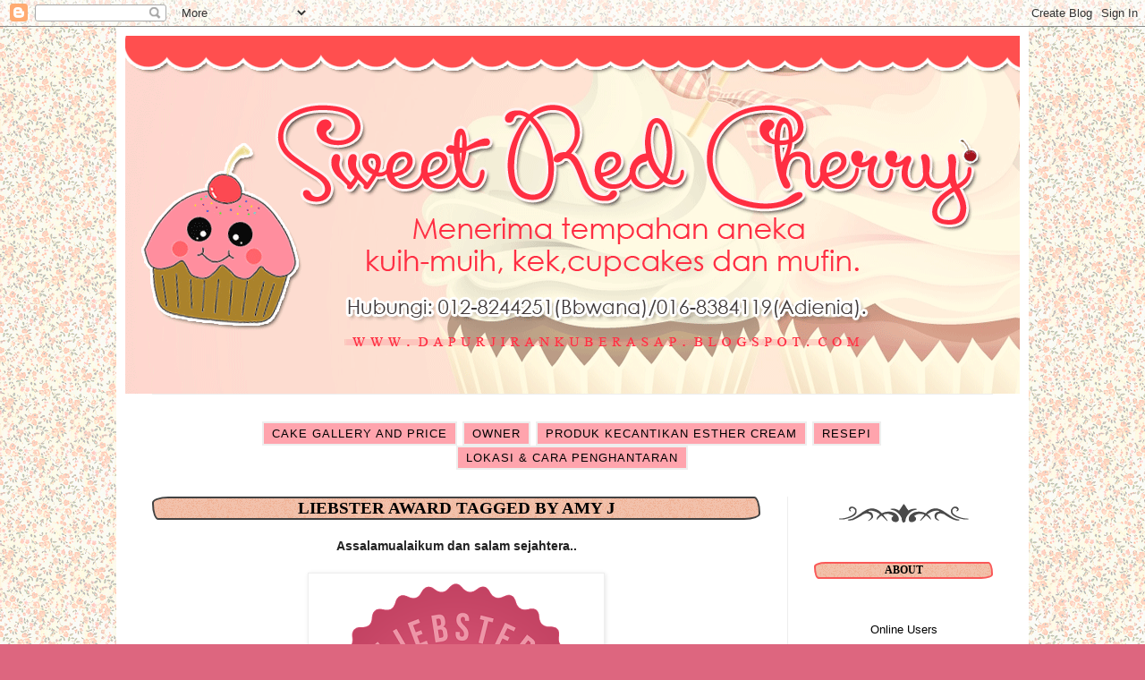

--- FILE ---
content_type: text/html; charset=UTF-8
request_url: https://dapurjirankuberasap.blogspot.com/2014/11/liebster-award-tagged-by-amy-j.html
body_size: 35910
content:
<!DOCTYPE html>
<html class='v2' dir='ltr' lang='en-GB'>
<head>
<link href='https://www.blogger.com/static/v1/widgets/335934321-css_bundle_v2.css' rel='stylesheet' type='text/css'/>
<meta content='width=1100' name='viewport'/>
<meta content='text/html; charset=UTF-8' http-equiv='Content-Type'/>
<meta content='blogger' name='generator'/>
<link href='https://dapurjirankuberasap.blogspot.com/favicon.ico' rel='icon' type='image/x-icon'/>
<link href='http://dapurjirankuberasap.blogspot.com/2014/11/liebster-award-tagged-by-amy-j.html' rel='canonical'/>
<link rel="alternate" type="application/atom+xml" title="Sweet red cherry - Atom" href="https://dapurjirankuberasap.blogspot.com/feeds/posts/default" />
<link rel="alternate" type="application/rss+xml" title="Sweet red cherry - RSS" href="https://dapurjirankuberasap.blogspot.com/feeds/posts/default?alt=rss" />
<link rel="service.post" type="application/atom+xml" title="Sweet red cherry - Atom" href="https://www.blogger.com/feeds/4147558273300658822/posts/default" />

<link rel="alternate" type="application/atom+xml" title="Sweet red cherry - Atom" href="https://dapurjirankuberasap.blogspot.com/feeds/5397657873135554102/comments/default" />
<!--Can't find substitution for tag [blog.ieCssRetrofitLinks]-->
<link href='https://blogger.googleusercontent.com/img/b/R29vZ2xl/AVvXsEioH_zeAVea2bxKoG_GTLuhsDpcnjjcgA23wPvK0Vp94cFibBDhNf3RQM_l5za_3QILxCcj8_fFGs_bYg_JHl_Gz3-51v84NTEE8A-ySNm4Pls-AGi5s9pfTzDGuqtuNnmyl38DfEYVoO6D/s1600/Blog.png' rel='image_src'/>
<meta content='http://dapurjirankuberasap.blogspot.com/2014/11/liebster-award-tagged-by-amy-j.html' property='og:url'/>
<meta content='Liebster Award tagged by Amy J' property='og:title'/>
<meta content=' Assalamualaikum dan salam sejahtera..         Lama tidak berliebster award ni..semalam aku ditagged oleh AmyJ ..hihi, thanx sebab petik nam...' property='og:description'/>
<meta content='https://blogger.googleusercontent.com/img/b/R29vZ2xl/AVvXsEioH_zeAVea2bxKoG_GTLuhsDpcnjjcgA23wPvK0Vp94cFibBDhNf3RQM_l5za_3QILxCcj8_fFGs_bYg_JHl_Gz3-51v84NTEE8A-ySNm4Pls-AGi5s9pfTzDGuqtuNnmyl38DfEYVoO6D/w1200-h630-p-k-no-nu/Blog.png' property='og:image'/>
<title>Sweet red cherry: Liebster Award tagged by Amy J</title>
<style id='page-skin-1' type='text/css'><!--
/*
-----------------------------------------------
Blogger Template Style
Name:     Simple
Designer: Josh Peterson
URL:      www.noaesthetic.com
----------------------------------------------- */
/* Variable definitions
====================
<Variable name="keycolor" description="Main Color" type="color" default="#66bbdd"/>
<Group description="Page Text" selector="body">
<Variable name="body.font" description="Font" type="font"
default="normal normal 12px Arial, Tahoma, Helvetica, FreeSans, sans-serif"/>
<Variable name="body.text.color" description="Text Color" type="color" default="#222222"/>
</Group>
<Group description="Backgrounds" selector=".body-fauxcolumns-outer">
<Variable name="body.background.color" description="Outer Background" type="color" default="#66bbdd"/>
<Variable name="content.background.color" description="Main Background" type="color" default="#ffffff"/>
<Variable name="header.background.color" description="Header Background" type="color" default="transparent"/>
</Group>
<Group description="Links" selector=".main-outer">
<Variable name="link.color" description="Link Color" type="color" default="#2288bb"/>
<Variable name="link.visited.color" description="Visited Color" type="color" default="#888888"/>
<Variable name="link.hover.color" description="Hover Color" type="color" default="#33aaff"/>
</Group>
<Group description="Blog Title" selector=".header h1">
<Variable name="header.font" description="Font" type="font"
default="normal normal 60px Arial, Tahoma, Helvetica, FreeSans, sans-serif"/>
<Variable name="header.text.color" description="Title Color" type="color" default="#3399bb" />
</Group>
<Group description="Blog Description" selector=".header .description">
<Variable name="description.text.color" description="Description Color" type="color"
default="#777777" />
</Group>
<Group description="Tabs Text" selector=".tabs-inner .widget li a">
<Variable name="tabs.font" description="Font" type="font"
default="normal normal 14px Arial, Tahoma, Helvetica, FreeSans, sans-serif"/>
<Variable name="tabs.text.color" description="Text Color" type="color" default="#999999"/>
<Variable name="tabs.selected.text.color" description="Selected Color" type="color" default="#000000"/>
</Group>
<Group description="Tabs Background" selector=".tabs-outer .PageList">
<Variable name="tabs.background.color" description="Background Color" type="color" default="#f5f5f5"/>
<Variable name="tabs.selected.background.color" description="Selected Color" type="color" default="#eeeeee"/>
</Group>
<Group description="Post Title" selector="h3.post-title, .comments h4">
<Variable name="post.title.font" description="Font" type="font"
default="normal normal 22px Arial, Tahoma, Helvetica, FreeSans, sans-serif"/>
</Group>
<Group description="Date Header" selector=".date-header">
<Variable name="date.header.color" description="Text Color" type="color"
default="#222222"/>
<Variable name="date.header.background.color" description="Background Color" type="color"
default="transparent"/>
</Group>
<Group description="Post Footer" selector=".post-footer">
<Variable name="post.footer.text.color" description="Text Color" type="color" default="#666666"/>
<Variable name="post.footer.background.color" description="Background Color" type="color"
default="#f9f9f9"/>
<Variable name="post.footer.border.color" description="Shadow Color" type="color" default="#eeeeee"/>
</Group>
<Group description="Gadgets" selector="h2">
<Variable name="widget.title.font" description="Title Font" type="font"
default="normal bold 11px Arial, Tahoma, Helvetica, FreeSans, sans-serif"/>
<Variable name="widget.title.text.color" description="Title Color" type="color" default="#000000"/>
<Variable name="widget.alternate.text.color" description="Alternate Color" type="color" default="#999999"/>
</Group>
<Group description="Images" selector=".main-inner">
<Variable name="image.background.color" description="Background Color" type="color" default="#ffffff"/>
<Variable name="image.border.color" description="Border Color" type="color" default="#eeeeee"/>
<Variable name="image.text.color" description="Caption Text Color" type="color" default="#222222"/>
</Group>
<Group description="Accents" selector=".content-inner">
<Variable name="body.rule.color" description="Separator Line Color" type="color" default="#eeeeee"/>
<Variable name="tabs.border.color" description="Tabs Border Color" type="color" default="#eeeeee"/>
</Group>
<Variable name="body.background" description="Body Background" type="background"
color="#dd667f" default="$(color) none repeat scroll top left"/>
<Variable name="body.background.override" description="Body Background Override" type="string" default=""/>
<Variable name="body.background.gradient.cap" description="Body Gradient Cap" type="url"
default="url(//www.blogblog.com/1kt/simple/gradients_light.png)"/>
<Variable name="body.background.gradient.tile" description="Body Gradient Tile" type="url"
default="url(//www.blogblog.com/1kt/simple/body_gradient_tile_light.png)"/>
<Variable name="content.background.color.selector" description="Content Background Color Selector" type="string" default=".content-inner"/>
<Variable name="content.padding" description="Content Padding" type="length" default="10px"/>
<Variable name="content.padding.horizontal" description="Content Horizontal Padding" type="length" default="10px"/>
<Variable name="content.shadow.spread" description="Content Shadow Spread" type="length" default="40px"/>
<Variable name="content.shadow.spread.webkit" description="Content Shadow Spread (WebKit)" type="length" default="5px"/>
<Variable name="content.shadow.spread.ie" description="Content Shadow Spread (IE)" type="length" default="10px"/>
<Variable name="main.border.width" description="Main Border Width" type="length" default="0"/>
<Variable name="header.background.gradient" description="Header Gradient" type="url" default="none"/>
<Variable name="header.shadow.offset.left" description="Header Shadow Offset Left" type="length" default="-1px"/>
<Variable name="header.shadow.offset.top" description="Header Shadow Offset Top" type="length" default="-1px"/>
<Variable name="header.shadow.spread" description="Header Shadow Spread" type="length" default="1px"/>
<Variable name="header.padding" description="Header Padding" type="length" default="30px"/>
<Variable name="header.border.size" description="Header Border Size" type="length" default="1px"/>
<Variable name="header.bottom.border.size" description="Header Bottom Border Size" type="length" default="1px"/>
<Variable name="header.border.horizontalsize" description="Header Horizontal Border Size" type="length" default="0"/>
<Variable name="description.text.size" description="Description Text Size" type="string" default="140%"/>
<Variable name="tabs.margin.top" description="Tabs Margin Top" type="length" default="0" />
<Variable name="tabs.margin.side" description="Tabs Side Margin" type="length" default="30px" />
<Variable name="tabs.background.gradient" description="Tabs Background Gradient" type="url"
default="url(//www.blogblog.com/1kt/simple/gradients_light.png)"/>
<Variable name="tabs.border.width" description="Tabs Border Width" type="length" default="1px"/>
<Variable name="tabs.bevel.border.width" description="Tabs Bevel Border Width" type="length" default="1px"/>
<Variable name="date.header.padding" description="Date Header Padding" type="string" default="inherit"/>
<Variable name="date.header.letterspacing" description="Date Header Letter Spacing" type="string" default="inherit"/>
<Variable name="date.header.margin" description="Date Header Margin" type="string" default="inherit"/>
<Variable name="post.margin.bottom" description="Post Bottom Margin" type="length" default="25px"/>
<Variable name="image.border.small.size" description="Image Border Small Size" type="length" default="2px"/>
<Variable name="image.border.large.size" description="Image Border Large Size" type="length" default="5px"/>
<Variable name="page.width.selector" description="Page Width Selector" type="string" default=".region-inner"/>
<Variable name="page.width" description="Page Width" type="string" default="auto"/>
<Variable name="main.section.margin" description="Main Section Margin" type="length" default="15px"/>
<Variable name="main.padding" description="Main Padding" type="length" default="15px"/>
<Variable name="main.padding.top" description="Main Padding Top" type="length" default="30px"/>
<Variable name="main.padding.bottom" description="Main Padding Bottom" type="length" default="30px"/>
<Variable name="paging.background"
color="#ffffff"
description="Background of blog paging area" type="background"
default="transparent none no-repeat scroll top center"/>
<Variable name="footer.bevel" description="Bevel border length of footer" type="length" default="0"/>
<Variable name="mobile.background.overlay" description="Mobile Background Overlay" type="string"
default="transparent none repeat scroll top left"/>
<Variable name="mobile.background.size" description="Mobile Background Size" type="string" default="auto"/>
<Variable name="mobile.button.color" description="Mobile Button Color" type="color" default="#ffffff" />
<Variable name="startSide" description="Side where text starts in blog language" type="automatic" default="left"/>
<Variable name="endSide" description="Side where text ends in blog language" type="automatic" default="right"/>
*/
/* Content
----------------------------------------------- */
body {
font: normal normal 13px Arial, Tahoma, Helvetica, FreeSans, sans-serif;
color: #222222;
background: #dd667f url(//4.bp.blogspot.com/-L80q8C05Fws/VAlY5G60iuI/AAAAAAAAOOs/Mh_rfDlz0gs/s0/pink.png) repeat scroll top left;
padding: 0 40px 40px 40px;
}
html body .region-inner {
min-width: 0;
max-width: 100%;
width: auto;
}
a:link {
text-decoration:none;
color: #bb213a;
}
a:visited {
text-decoration:none;
color: #888888;
}
a:hover {
text-decoration:underline;
color: #ff3243;
}
.body-fauxcolumn-outer .fauxcolumn-inner {
background: transparent none repeat scroll top left;
_background-image: none;
}
.body-fauxcolumn-outer .cap-top {
position: absolute;
z-index: 1;
height: 400px;
width: 100%;
background: #dd667f url(//4.bp.blogspot.com/-L80q8C05Fws/VAlY5G60iuI/AAAAAAAAOOs/Mh_rfDlz0gs/s0/pink.png) repeat scroll top left;
}
.body-fauxcolumn-outer .cap-top .cap-left {
width: 100%;
background: transparent none repeat-x scroll top left;
_background-image: none;
}
.content-outer {
margin-bottom: 1px;
}
.content-inner {
padding: 10px 10px;
}
.content-inner {
background-color: #ffffff;
}
/* Header
----------------------------------------------- */
.header-outer {
background: transparent none repeat-x scroll 0 -400px;
_background-image: none;
}
.Header h1 {
font: normal normal 60px Arial, Tahoma, Helvetica, FreeSans, sans-serif;
color: #bb3254;
text-shadow: -1px -1px 1px rgba(0, 0, 0, .2);
}
.Header h1 a {
color: #bb3254;
}
.Header .description {
font-size: 140%;
color: #777777;
}
.header-inner .Header .titlewrapper {
padding: 22px 30px;
}
.header-inner .Header .descriptionwrapper {
padding: 0 30px;
}
/* Tabs
----------------------------------------------- */
.tabs-inner .section:first-child {
border-top: 1px solid #eeeeee;
}
.tabs-inner .section:first-child ul {
margin-top: -1px;
border-top: 1px solid #eeeeee;
border-left: 0 solid #eeeeee;
border-right: 0 solid #eeeeee;
}
.tabs-inner .widget ul {
background: #f5f5f5 url(//www.blogblog.com/1kt/simple/gradients_light.png) repeat-x scroll 0 -800px;
_background-image: none;
border-bottom: 1px solid #eeeeee;
margin-top: 0;
margin-left: -30px;
margin-right: -30px;
}
.tabs-inner .widget li a {
display: inline-block;
padding: .6em 1em;
font: normal normal 14px Arial, Tahoma, Helvetica, FreeSans, sans-serif;
color: #999999;
border-left: 1px solid #ffffff;
border-right: 1px solid #eeeeee;
}
.tabs-inner .widget li:first-child a {
border-left: none;
}
.tabs-inner .widget li.selected a, .tabs-inner .widget li a:hover {
color: #000000;
background-color: #eeeeee;
text-decoration: none;
}
/* Columns
----------------------------------------------- */
.main-outer {
border-top: 0 solid #eeeeee;
}
.fauxcolumn-left-outer .fauxcolumn-inner {
border-right: 1px solid #eeeeee;
}
.fauxcolumn-right-outer .fauxcolumn-inner {
border-left: 1px solid #eeeeee;
}
/* Headings
----------------------------------------------- */
h2 {
text-align:center;
margin: 0 0 1em 0;
border:2px solid #FA5858;
-moz-border-radius: 25px 10px / 10px 25px;
border-radius: 25px 10px / 10px 25px;
font: normal bold 12px century gothic;
color: #000000;
text-transform: uppercase;
background:url(https://lh3.googleusercontent.com/blogger_img_proxy/AEn0k_s5M88rYen2wmrEEDn5DwOvxrFKjVuJzfXsQ9DWkghn92FS02kv3wXZ9f8-vw0vFlobuDVVrdOQqFm8OmlydHC0Jg=s0-d)
}
/* Widgets
----------------------------------------------- */
.widget .zippy {
color: #999999;
text-shadow: 2px 2px 1px rgba(0, 0, 0, .1);
}
.widget .popular-posts ul {
list-style: none;
}
/* Posts
----------------------------------------------- */
.date-header span {
background-color: transparent;
color: #222222;
padding: inherit;
letter-spacing: inherit;
margin: inherit;
}
.main-inner {
padding-top: 30px;
padding-bottom: 30px;
}
.main-inner .column-center-inner {
padding: 0 15px;
}
.main-inner .column-center-inner .section {
margin: 0 15px;
}
.post {
margin: 0 0 25px 0;
}
h3.post-title, .comments h4 {
text-align:center;
margin: 0 0 1em 0;
border:2px solid #424242;
-moz-border-radius: 25px 10px / 10px 25px;
border-radius: 25px 10px / 10px 25px;
font: normal bold 19px century gothic;
color: #000000;
text-transform: uppercase;
background:url(https://lh3.googleusercontent.com/blogger_img_proxy/AEn0k_s5M88rYen2wmrEEDn5DwOvxrFKjVuJzfXsQ9DWkghn92FS02kv3wXZ9f8-vw0vFlobuDVVrdOQqFm8OmlydHC0Jg=s0-d)
}
.post-body {
font-size: 110%;
line-height: 1.4;
position: relative;
}
.post-body img, .post-body .tr-caption-container, .Profile img, .Image img,
.BlogList .item-thumbnail img {
padding: 2px;
background: #ffffff;
border: 1px solid #eeeeee;
-moz-box-shadow: 1px 1px 5px rgba(0, 0, 0, .1);
-webkit-box-shadow: 1px 1px 5px rgba(0, 0, 0, .1);
box-shadow: 1px 1px 5px rgba(0, 0, 0, .1);
}
.post-body img, .post-body .tr-caption-container {
padding: 5px;
}
.post-body .tr-caption-container {
color: #222222;
}
.post-body .tr-caption-container img {
padding: 0;
background: transparent;
border: none;
-moz-box-shadow: 0 0 0 rgba(0, 0, 0, .1);
-webkit-box-shadow: 0 0 0 rgba(0, 0, 0, .1);
box-shadow: 0 0 0 rgba(0, 0, 0, .1);
}
.post-header {
margin: 0 0 1.5em;
line-height: 1.6;
font-size: 90%;
}
.post-footer {
margin: 20px -2px 0;
padding: 5px 10px;
color: #666666;
background-color: transparent;
border-bottom: 1px solid transparent;
line-height: 1.6;
font-size: 90%;
}
#comments .comment-author {
padding-top: 1.5em;
border-top: 1px solid #eeeeee;
background-position: 0 1.5em;
}
#comments .comment-author:first-child {
padding-top: 0;
border-top: none;
}
.avatar-image-container {
margin: .2em 0 0;
}
#comments .avatar-image-container img {
border: 1px solid #eeeeee;
}
/* Comments
----------------------------------------------- */
.comments .comments-content .icon.blog-author {
background-repeat: no-repeat;
background-image: url([data-uri]);
}
.comments .comments-content .loadmore a {
border-top: 1px solid #999999;
border-bottom: 1px solid #999999;
}
.comments .comment-thread.inline-thread {
background-color: transparent;
}
.comments .continue {
border-top: 2px solid #999999;
}
/* Accents
---------------------------------------------- */
.section-columns td.columns-cell {
border-left: 1px solid #eeeeee;
}
.blog-pager {
background: transparent none no-repeat scroll top center;
}
.blog-pager-older-link, .home-link,
.blog-pager-newer-link {
background-color: #ffffff;
padding: 5px;
}
.footer-outer {
border-top: 0 dashed #bbbbbb;
}
/* Mobile
----------------------------------------------- */
body.mobile  {
background-size: auto;
}
.mobile .body-fauxcolumn-outer {
background: transparent none repeat scroll top left;
}
.mobile .body-fauxcolumn-outer .cap-top {
background-size: 100% auto;
}
.mobile .content-outer {
-webkit-box-shadow: 0 0 3px rgba(0, 0, 0, .15);
box-shadow: 0 0 3px rgba(0, 0, 0, .15);
}
body.mobile .AdSense {
margin: 0 -40px;
}
.mobile .tabs-inner .widget ul {
margin-left: 0;
margin-right: 0;
}
.mobile .post {
margin: 0;
}
.mobile .main-inner .column-center-inner .section {
margin: 0;
}
.mobile .date-header span {
padding: 0.1em 10px;
margin: 0 -10px;
}
.mobile h3.post-title {
margin: 0;
}
.mobile .blog-pager {
background: transparent none no-repeat scroll top center;
}
.mobile .footer-outer {
border-top: none;
}
.mobile .main-inner, .mobile .footer-inner {
background-color: #ffffff;
}
.mobile-index-contents {
color: #222222;
}
.mobile-link-button {
background-color: #bb213a;
}
.mobile-link-button a:link, .mobile-link-button a:visited {
color: #ffffff;
}
.mobile .tabs-inner .section:first-child {
border-top: none;
}
.mobile .tabs-inner .PageList .widget-content {
background-color: #eeeeee;
color: #000000;
border-top: 1px solid #eeeeee;
border-bottom: 1px solid #eeeeee;
}
.mobile .tabs-inner .PageList .widget-content .pagelist-arrow {
border-left: 1px solid #eeeeee;
}
a.menutab {
background:#FFA4AD;
display: inline-block;
font: normal 13px 'Lucida Sans Unicode', Lucida Grande, sans-serif;
color: #000;
border: 2px solid #eee;
display: inline-block;
letter-spacing: 1px;
margin: 0 2px 0 0;
padding: 4px 9px;
text-transform: uppercase;
}
a.menutab:hover {
-webkit-transition: 1.0s;
-moz-transition: 1.0s;
border: 2px solid #ccc;
background:#2E2E2E;
color:#fff;

--></style>
<style id='template-skin-1' type='text/css'><!--
body {
min-width: 1020px;
}
.content-outer, .content-fauxcolumn-outer, .region-inner {
min-width: 1020px;
max-width: 1020px;
_width: 1020px;
}
.main-inner .columns {
padding-left: 0px;
padding-right: 260px;
}
.main-inner .fauxcolumn-center-outer {
left: 0px;
right: 260px;
/* IE6 does not respect left and right together */
_width: expression(this.parentNode.offsetWidth -
parseInt("0px") -
parseInt("260px") + 'px');
}
.main-inner .fauxcolumn-left-outer {
width: 0px;
}
.main-inner .fauxcolumn-right-outer {
width: 260px;
}
.main-inner .column-left-outer {
width: 0px;
right: 100%;
margin-left: -0px;
}
.main-inner .column-right-outer {
width: 260px;
margin-right: -260px;
}
#layout {
min-width: 0;
}
#layout .content-outer {
min-width: 0;
width: 800px;
}
#layout .region-inner {
min-width: 0;
width: auto;
}
body#layout div.add_widget {
padding: 8px;
}
body#layout div.add_widget a {
margin-left: 32px;
}
--></style>
<style>
    body {background-image:url(\/\/4.bp.blogspot.com\/-L80q8C05Fws\/VAlY5G60iuI\/AAAAAAAAOOs\/Mh_rfDlz0gs\/s0\/pink.png);}
    
@media (max-width: 200px) { body {background-image:url(\/\/4.bp.blogspot.com\/-L80q8C05Fws\/VAlY5G60iuI\/AAAAAAAAOOs\/Mh_rfDlz0gs\/w200\/pink.png);}}
@media (max-width: 400px) and (min-width: 201px) { body {background-image:url(\/\/4.bp.blogspot.com\/-L80q8C05Fws\/VAlY5G60iuI\/AAAAAAAAOOs\/Mh_rfDlz0gs\/w400\/pink.png);}}
@media (max-width: 800px) and (min-width: 401px) { body {background-image:url(\/\/4.bp.blogspot.com\/-L80q8C05Fws\/VAlY5G60iuI\/AAAAAAAAOOs\/Mh_rfDlz0gs\/w800\/pink.png);}}
@media (max-width: 1200px) and (min-width: 801px) { body {background-image:url(\/\/4.bp.blogspot.com\/-L80q8C05Fws\/VAlY5G60iuI\/AAAAAAAAOOs\/Mh_rfDlz0gs\/w1200\/pink.png);}}
/* Last tag covers anything over one higher than the previous max-size cap. */
@media (min-width: 1201px) { body {background-image:url(\/\/4.bp.blogspot.com\/-L80q8C05Fws\/VAlY5G60iuI\/AAAAAAAAOOs\/Mh_rfDlz0gs\/w1600\/pink.png);}}
  </style>
<link href='https://www.blogger.com/dyn-css/authorization.css?targetBlogID=4147558273300658822&amp;zx=824b20a9-01b8-493f-a35a-cb14dd9eadec' media='none' onload='if(media!=&#39;all&#39;)media=&#39;all&#39;' rel='stylesheet'/><noscript><link href='https://www.blogger.com/dyn-css/authorization.css?targetBlogID=4147558273300658822&amp;zx=824b20a9-01b8-493f-a35a-cb14dd9eadec' rel='stylesheet'/></noscript>
<meta name='google-adsense-platform-account' content='ca-host-pub-1556223355139109'/>
<meta name='google-adsense-platform-domain' content='blogspot.com'/>

<!-- data-ad-client=ca-pub-4682180525368139 -->

</head>
<body class='loading'>
<div class='navbar section' id='navbar' name='Navbar'><div class='widget Navbar' data-version='1' id='Navbar1'><script type="text/javascript">
    function setAttributeOnload(object, attribute, val) {
      if(window.addEventListener) {
        window.addEventListener('load',
          function(){ object[attribute] = val; }, false);
      } else {
        window.attachEvent('onload', function(){ object[attribute] = val; });
      }
    }
  </script>
<div id="navbar-iframe-container"></div>
<script type="text/javascript" src="https://apis.google.com/js/platform.js"></script>
<script type="text/javascript">
      gapi.load("gapi.iframes:gapi.iframes.style.bubble", function() {
        if (gapi.iframes && gapi.iframes.getContext) {
          gapi.iframes.getContext().openChild({
              url: 'https://www.blogger.com/navbar/4147558273300658822?po\x3d5397657873135554102\x26origin\x3dhttps://dapurjirankuberasap.blogspot.com',
              where: document.getElementById("navbar-iframe-container"),
              id: "navbar-iframe"
          });
        }
      });
    </script><script type="text/javascript">
(function() {
var script = document.createElement('script');
script.type = 'text/javascript';
script.src = '//pagead2.googlesyndication.com/pagead/js/google_top_exp.js';
var head = document.getElementsByTagName('head')[0];
if (head) {
head.appendChild(script);
}})();
</script>
</div></div>
<div class='body-fauxcolumns'>
<div class='fauxcolumn-outer body-fauxcolumn-outer'>
<div class='cap-top'>
<div class='cap-left'></div>
<div class='cap-right'></div>
</div>
<div class='fauxborder-left'>
<div class='fauxborder-right'></div>
<div class='fauxcolumn-inner'>
</div>
</div>
<div class='cap-bottom'>
<div class='cap-left'></div>
<div class='cap-right'></div>
</div>
</div>
</div>
<div class='content'>
<div class='content-fauxcolumns'>
<div class='fauxcolumn-outer content-fauxcolumn-outer'>
<div class='cap-top'>
<div class='cap-left'></div>
<div class='cap-right'></div>
</div>
<div class='fauxborder-left'>
<div class='fauxborder-right'></div>
<div class='fauxcolumn-inner'>
</div>
</div>
<div class='cap-bottom'>
<div class='cap-left'></div>
<div class='cap-right'></div>
</div>
</div>
</div>
<div class='content-outer'>
<div class='content-cap-top cap-top'>
<div class='cap-left'></div>
<div class='cap-right'></div>
</div>
<div class='fauxborder-left content-fauxborder-left'>
<div class='fauxborder-right content-fauxborder-right'></div>
<div class='content-inner'>
<header>
<div class='header-outer'>
<div class='header-cap-top cap-top'>
<div class='cap-left'></div>
<div class='cap-right'></div>
</div>
<div class='fauxborder-left header-fauxborder-left'>
<div class='fauxborder-right header-fauxborder-right'></div>
<div class='region-inner header-inner'>
<div class='header section' id='header' name='Header'><div class='widget Header' data-version='1' id='Header1'>
<div id='header-inner'>
<a href='https://dapurjirankuberasap.blogspot.com/' style='display: block'>
<img alt='Sweet red cherry' height='400px; ' id='Header1_headerimg' src='https://blogger.googleusercontent.com/img/b/R29vZ2xl/AVvXsEgE8CTI_fsU2zaunYdPVarVC5t2nWUukckTD_j0zeil06EL1n70Kz2Gnh7GuQa6AiUd8U1gpPS18BDlcvGNoxobGoSE9sX-t_Dg3fP_7piYBTnc2eb4K2TTJMvFcVEvVwyUzul-IKAFj9aj/s1600/ba2.gif' style='display: block' width='1000px; '/>
</a>
</div>
</div></div>
</div>
</div>
<div class='header-cap-bottom cap-bottom'>
<div class='cap-left'></div>
<div class='cap-right'></div>
</div>
</div>
</header>
<div class='tabs-outer'>
<div class='tabs-cap-top cap-top'>
<div class='cap-left'></div>
<div class='cap-right'></div>
</div>
<div class='fauxborder-left tabs-fauxborder-left'>
<div class='fauxborder-right tabs-fauxborder-right'></div>
<div class='region-inner tabs-inner'>
<div class='tabs no-items section' id='crosscol' name='Cross-column'></div>
<div class='tabs section' id='crosscol-overflow' name='Cross-Column 2'><div class='widget HTML' data-version='1' id='HTML7'>
<div class='widget-content'>
<!-- nuffnang -->
<script type="text/javascript">
        nuffnang_bid = "2d539fcc5059666d074d6243dcd07417";
        document.write( "<div id='nuffnang_lb'></div>" );
        (function() {	
                var nn = document.createElement('script'); nn.type = 'text/javascript';    
                nn.src = 'http://synad2.nuffnang.com.my/lb.js';    
                var s = document.getElementsByTagName('script')[0]; s.parentNode.insertBefore(nn, s.nextSibling);
        })();
</script>
<!-- nuffnang-->
</div>
<div class='clear'></div>
</div><div class='widget HTML' data-version='1' id='HTML10'>
<div class='widget-content'>
<center>
<a class="menutab" href="http://dapurjirankuberasap.blogspot.com/p/blog-page.html">CAKE GALLERY AND PRICE</a>
<a class="menutab" href="http://dapurjirankuberasap.blogspot.com/p/owner.html">OWNER</a>
<a class="menutab" href="http://dapurjirankuberasap.blogspot.com/p/blog-page_53.html">PRODUK KECANTIKAN ESTHER CREAM</a>
<a class="menutab" href="http://dapurjirankuberasap.blogspot.com/p/resepi.html">RESEPI</a>
<a class="menutab" href="http://dapurjirankuberasap.blogspot.com/p/blog-page_55.html">LOKASI & CARA PENGHANTARAN</a>




</center>
</div>
<div class='clear'></div>
</div></div>
</div>
</div>
<div class='tabs-cap-bottom cap-bottom'>
<div class='cap-left'></div>
<div class='cap-right'></div>
</div>
</div>
<div class='main-outer'>
<div class='main-cap-top cap-top'>
<div class='cap-left'></div>
<div class='cap-right'></div>
</div>
<div class='fauxborder-left main-fauxborder-left'>
<div class='fauxborder-right main-fauxborder-right'></div>
<div class='region-inner main-inner'>
<div class='columns fauxcolumns'>
<div class='fauxcolumn-outer fauxcolumn-center-outer'>
<div class='cap-top'>
<div class='cap-left'></div>
<div class='cap-right'></div>
</div>
<div class='fauxborder-left'>
<div class='fauxborder-right'></div>
<div class='fauxcolumn-inner'>
</div>
</div>
<div class='cap-bottom'>
<div class='cap-left'></div>
<div class='cap-right'></div>
</div>
</div>
<div class='fauxcolumn-outer fauxcolumn-left-outer'>
<div class='cap-top'>
<div class='cap-left'></div>
<div class='cap-right'></div>
</div>
<div class='fauxborder-left'>
<div class='fauxborder-right'></div>
<div class='fauxcolumn-inner'>
</div>
</div>
<div class='cap-bottom'>
<div class='cap-left'></div>
<div class='cap-right'></div>
</div>
</div>
<div class='fauxcolumn-outer fauxcolumn-right-outer'>
<div class='cap-top'>
<div class='cap-left'></div>
<div class='cap-right'></div>
</div>
<div class='fauxborder-left'>
<div class='fauxborder-right'></div>
<div class='fauxcolumn-inner'>
</div>
</div>
<div class='cap-bottom'>
<div class='cap-left'></div>
<div class='cap-right'></div>
</div>
</div>
<!-- corrects IE6 width calculation -->
<div class='columns-inner'>
<div class='column-center-outer'>
<div class='column-center-inner'>
<div class='main section' id='main' name='Main'><div class='widget Blog' data-version='1' id='Blog1'>
<div class='blog-posts hfeed'>

          <div class="date-outer">
        

          <div class="date-posts">
        
<div class='post-outer'>
<div class='post hentry' itemprop='blogPost' itemscope='itemscope' itemtype='http://schema.org/BlogPosting'>
<meta content='https://blogger.googleusercontent.com/img/b/R29vZ2xl/AVvXsEioH_zeAVea2bxKoG_GTLuhsDpcnjjcgA23wPvK0Vp94cFibBDhNf3RQM_l5za_3QILxCcj8_fFGs_bYg_JHl_Gz3-51v84NTEE8A-ySNm4Pls-AGi5s9pfTzDGuqtuNnmyl38DfEYVoO6D/s1600/Blog.png' itemprop='image_url'/>
<meta content='4147558273300658822' itemprop='blogId'/>
<meta content='5397657873135554102' itemprop='postId'/>
<a name='5397657873135554102'></a>
<h3 class='post-title entry-title' itemprop='name'>
Liebster Award tagged by Amy J
</h3>
<div class='post-header'>
<div class='post-header-line-1'></div>
</div>
<div class='post-body entry-content' id='post-body-5397657873135554102' itemprop='description articleBody'>
<div style="text-align: center;">
<b>Assalamualaikum dan salam sejahtera..</b></div>
<div style="text-align: center;">
<br /></div>
<div style="text-align: center;">
<img src="https://blogger.googleusercontent.com/img/b/R29vZ2xl/AVvXsEioH_zeAVea2bxKoG_GTLuhsDpcnjjcgA23wPvK0Vp94cFibBDhNf3RQM_l5za_3QILxCcj8_fFGs_bYg_JHl_Gz3-51v84NTEE8A-ySNm4Pls-AGi5s9pfTzDGuqtuNnmyl38DfEYVoO6D/s1600/Blog.png" /></div>
<div style="text-align: center;">
<br /></div>
<div style="text-align: center;">
Lama tidak berliebster award ni..semalam aku ditagged oleh <a href="http://amysigadisweird.blogspot.com/2014/11/liebster-award-14-syaza-raihanah.html">AmyJ</a>..hihi, thanx sebab petik nama kak wana ya..</div>
<div style="text-align: center;">
<br /></div>
<div style="text-align: center;">
</div>
<div style="text-align: center;">
Soalan Amy J:</div>
<div style="text-align: center;">
<br /></div>
<div style="text-align: center;">
<b>1. Satu tabiat buruk tak boleh ubah</b><br />
<b>Cengeng kot..</b></div>
<div style="text-align: center;">
<br /></div>
<div style="text-align: center;">
<b>2. Dua benda mengingatkan korang dengan Amy J. hahahahahaha. susah gila soalan.</b><br />
Weird dan wolf..Unik sebab lain dari yang lain ;). Tu yang buat akak selalu ingat amy..<br />
<b><br /></b></div>
<div style="text-align: center;">
<b>3. Tiga orang penting dalam hidup. Tunjuk gambar pun boleh.</b><br />
My dad, mama dan my fiance ^_^<br />
<b><br /></b></div>
<div style="text-align: center;">
<b>4. Empat ciri-ciri lelaki yang berjaya mencuri hati.</b><br />
Macho, penyayang, kelakar dan sering menasihati ke arah kebaikan . Terpikat dgn fiance sebab ada semua ciri tu..hee :)<br />
<b><br /></b></div>
<div style="text-align: center;">
<b>5. Lima makanan tak boleh tolak.</b><br />
Nasi ayam, soto, spaghetti, Ambuyat ( mknan tradisi suku kaum brunei ) dan of couse la cheese cake..hehehe<br />
<b><br /></b></div>
<div style="text-align: center;">
<b>6. Terbang atau baca pikiran orang.</b></div>
<div style="text-align: center;">
Rasanya akak lagi suka terbang sebab boleh pegi mana-mana tempat yang diingini..x pyh naik keta atau flight..jimat..haha..<br />
<br /></div>
<div style="text-align: center;">
<b>7. Wahai *insert the name of your love*, saya sayang awak sebab</b><br />
Wahai mr.fiance, saya sayang awak sebab awak sayang saya dan terima segala kekurangan saya seadanya..awak juga banyak bagi nasihat,dorongan dan sokongan dikala saya 'down'.Terima kasih banyak awak..<br />
<b><br /></b></div>
<div style="text-align: center;">
<b>8. Binatang paling menakutkan</b><br />
Buaya..err, seram ja tengok buaya secara live..dapat bayangkan cara dia 'ngap' macamana..huhu<br />
<b><br /></b></div>
<div style="text-align: center;">
<b>9. Kenapa korang suka/tak suka pergi kenduri kahwin</b></div>
<div style="text-align: center;">
Suka pegi sebab dapat doorgift yang pelbagai. Tak suka pegi bila ada kawan yang kepoh sibuk nak tanya sudah kawen ka belum/anak dah berapa/kenapa belum kawen/kerja apa/buat apa..bosan..<br />
<br /></div>
<div style="text-align: center;">
<b>10. Apa perasaan korang hari ni</b><br />
Mood rileks..taip entri ni sambil baring tau Amy..Haha..Best giler..huu:D<br />
<b><br /></b></div>
<div style="text-align: center;">
<b>11. Rumah idaman</b><br />
Rumah yang ada halaman sebab boleh bercucuk tanam, buat kandang pelihara haiwan kesayangan seperti arnab dan buat pondok berehat..</div>
<div style="text-align: center;">
<br />
Tak tag sapa-sapa sebab tak sempat nak pikir dan buat soalan..:)</div>
<div style="text-align: center;">
<br /></div>
<div style="text-align: center;">
Tamat</div>
<div style="text-align: center;">
<br /></div>
<div style="text-align: center;">
<br /></div>
<div style='clear: both;'></div>
</div>
<div class='post-footer'>
<div class='post-footer-line post-footer-line-1'><span class='post-author vcard'>
Posted by
<span class='fn' itemprop='author' itemscope='itemscope' itemtype='http://schema.org/Person'>
<meta content='https://www.blogger.com/profile/12341750584632581893' itemprop='url'/>
<a class='g-profile' href='https://www.blogger.com/profile/12341750584632581893' rel='author' title='author profile'>
<span itemprop='name'>Sweet red cherry</span>
</a>
</span>
</span>
<span class='post-timestamp'>
at
<meta content='http://dapurjirankuberasap.blogspot.com/2014/11/liebster-award-tagged-by-amy-j.html' itemprop='url'/>
<a class='timestamp-link' href='https://dapurjirankuberasap.blogspot.com/2014/11/liebster-award-tagged-by-amy-j.html' rel='bookmark' title='permanent link'><abbr class='published' itemprop='datePublished' title='2014-11-21T21:01:00+08:00'>21:01</abbr></a>
</span>
<span class='post-comment-link'>
</span>
<span class='post-icons'>
<span class='item-control blog-admin pid-1318356633'>
<a href='https://www.blogger.com/post-edit.g?blogID=4147558273300658822&postID=5397657873135554102&from=pencil' title='Edit Post'>
<img alt='' class='icon-action' height='18' src='https://resources.blogblog.com/img/icon18_edit_allbkg.gif' width='18'/>
</a>
</span>
</span>
<div class='post-share-buttons goog-inline-block'>
<a class='goog-inline-block share-button sb-email' href='https://www.blogger.com/share-post.g?blogID=4147558273300658822&postID=5397657873135554102&target=email' target='_blank' title='Email This'><span class='share-button-link-text'>Email This</span></a><a class='goog-inline-block share-button sb-blog' href='https://www.blogger.com/share-post.g?blogID=4147558273300658822&postID=5397657873135554102&target=blog' onclick='window.open(this.href, "_blank", "height=270,width=475"); return false;' target='_blank' title='BlogThis!'><span class='share-button-link-text'>BlogThis!</span></a><a class='goog-inline-block share-button sb-twitter' href='https://www.blogger.com/share-post.g?blogID=4147558273300658822&postID=5397657873135554102&target=twitter' target='_blank' title='Share to X'><span class='share-button-link-text'>Share to X</span></a><a class='goog-inline-block share-button sb-facebook' href='https://www.blogger.com/share-post.g?blogID=4147558273300658822&postID=5397657873135554102&target=facebook' onclick='window.open(this.href, "_blank", "height=430,width=640"); return false;' target='_blank' title='Share to Facebook'><span class='share-button-link-text'>Share to Facebook</span></a><a class='goog-inline-block share-button sb-pinterest' href='https://www.blogger.com/share-post.g?blogID=4147558273300658822&postID=5397657873135554102&target=pinterest' target='_blank' title='Share to Pinterest'><span class='share-button-link-text'>Share to Pinterest</span></a>
</div>
<span class='post-backlinks post-comment-link'>
</span>
</div>
<div class='post-footer-line post-footer-line-2'><span class='post-labels'>
Labels:
<a href='https://dapurjirankuberasap.blogspot.com/search/label/Award' rel='tag'>Award</a>
</span>
</div>
<div class='post-footer-line post-footer-line-3'><span class='reaction-buttons'>
</span>
<span class='post-location'>
</span>
</div>
</div>
</div>
<div class='comments' id='comments'>
<a name='comments'></a>
<h4>30 comments:</h4>
<div class='comments-content'>
<script async='async' src='' type='text/javascript'></script>
<script type='text/javascript'>
    (function() {
      var items = null;
      var msgs = null;
      var config = {};

// <![CDATA[
      var cursor = null;
      if (items && items.length > 0) {
        cursor = parseInt(items[items.length - 1].timestamp) + 1;
      }

      var bodyFromEntry = function(entry) {
        var text = (entry &&
                    ((entry.content && entry.content.$t) ||
                     (entry.summary && entry.summary.$t))) ||
            '';
        if (entry && entry.gd$extendedProperty) {
          for (var k in entry.gd$extendedProperty) {
            if (entry.gd$extendedProperty[k].name == 'blogger.contentRemoved') {
              return '<span class="deleted-comment">' + text + '</span>';
            }
          }
        }
        return text;
      }

      var parse = function(data) {
        cursor = null;
        var comments = [];
        if (data && data.feed && data.feed.entry) {
          for (var i = 0, entry; entry = data.feed.entry[i]; i++) {
            var comment = {};
            // comment ID, parsed out of the original id format
            var id = /blog-(\d+).post-(\d+)/.exec(entry.id.$t);
            comment.id = id ? id[2] : null;
            comment.body = bodyFromEntry(entry);
            comment.timestamp = Date.parse(entry.published.$t) + '';
            if (entry.author && entry.author.constructor === Array) {
              var auth = entry.author[0];
              if (auth) {
                comment.author = {
                  name: (auth.name ? auth.name.$t : undefined),
                  profileUrl: (auth.uri ? auth.uri.$t : undefined),
                  avatarUrl: (auth.gd$image ? auth.gd$image.src : undefined)
                };
              }
            }
            if (entry.link) {
              if (entry.link[2]) {
                comment.link = comment.permalink = entry.link[2].href;
              }
              if (entry.link[3]) {
                var pid = /.*comments\/default\/(\d+)\?.*/.exec(entry.link[3].href);
                if (pid && pid[1]) {
                  comment.parentId = pid[1];
                }
              }
            }
            comment.deleteclass = 'item-control blog-admin';
            if (entry.gd$extendedProperty) {
              for (var k in entry.gd$extendedProperty) {
                if (entry.gd$extendedProperty[k].name == 'blogger.itemClass') {
                  comment.deleteclass += ' ' + entry.gd$extendedProperty[k].value;
                } else if (entry.gd$extendedProperty[k].name == 'blogger.displayTime') {
                  comment.displayTime = entry.gd$extendedProperty[k].value;
                }
              }
            }
            comments.push(comment);
          }
        }
        return comments;
      };

      var paginator = function(callback) {
        if (hasMore()) {
          var url = config.feed + '?alt=json&v=2&orderby=published&reverse=false&max-results=50';
          if (cursor) {
            url += '&published-min=' + new Date(cursor).toISOString();
          }
          window.bloggercomments = function(data) {
            var parsed = parse(data);
            cursor = parsed.length < 50 ? null
                : parseInt(parsed[parsed.length - 1].timestamp) + 1
            callback(parsed);
            window.bloggercomments = null;
          }
          url += '&callback=bloggercomments';
          var script = document.createElement('script');
          script.type = 'text/javascript';
          script.src = url;
          document.getElementsByTagName('head')[0].appendChild(script);
        }
      };
      var hasMore = function() {
        return !!cursor;
      };
      var getMeta = function(key, comment) {
        if ('iswriter' == key) {
          var matches = !!comment.author
              && comment.author.name == config.authorName
              && comment.author.profileUrl == config.authorUrl;
          return matches ? 'true' : '';
        } else if ('deletelink' == key) {
          return config.baseUri + '/comment/delete/'
               + config.blogId + '/' + comment.id;
        } else if ('deleteclass' == key) {
          return comment.deleteclass;
        }
        return '';
      };

      var replybox = null;
      var replyUrlParts = null;
      var replyParent = undefined;

      var onReply = function(commentId, domId) {
        if (replybox == null) {
          // lazily cache replybox, and adjust to suit this style:
          replybox = document.getElementById('comment-editor');
          if (replybox != null) {
            replybox.height = '250px';
            replybox.style.display = 'block';
            replyUrlParts = replybox.src.split('#');
          }
        }
        if (replybox && (commentId !== replyParent)) {
          replybox.src = '';
          document.getElementById(domId).insertBefore(replybox, null);
          replybox.src = replyUrlParts[0]
              + (commentId ? '&parentID=' + commentId : '')
              + '#' + replyUrlParts[1];
          replyParent = commentId;
        }
      };

      var hash = (window.location.hash || '#').substring(1);
      var startThread, targetComment;
      if (/^comment-form_/.test(hash)) {
        startThread = hash.substring('comment-form_'.length);
      } else if (/^c[0-9]+$/.test(hash)) {
        targetComment = hash.substring(1);
      }

      // Configure commenting API:
      var configJso = {
        'maxDepth': config.maxThreadDepth
      };
      var provider = {
        'id': config.postId,
        'data': items,
        'loadNext': paginator,
        'hasMore': hasMore,
        'getMeta': getMeta,
        'onReply': onReply,
        'rendered': true,
        'initComment': targetComment,
        'initReplyThread': startThread,
        'config': configJso,
        'messages': msgs
      };

      var render = function() {
        if (window.goog && window.goog.comments) {
          var holder = document.getElementById('comment-holder');
          window.goog.comments.render(holder, provider);
        }
      };

      // render now, or queue to render when library loads:
      if (window.goog && window.goog.comments) {
        render();
      } else {
        window.goog = window.goog || {};
        window.goog.comments = window.goog.comments || {};
        window.goog.comments.loadQueue = window.goog.comments.loadQueue || [];
        window.goog.comments.loadQueue.push(render);
      }
    })();
// ]]>
  </script>
<div id='comment-holder'>
<div class="comment-thread toplevel-thread"><ol id="top-ra"><li class="comment" id="c6502513021700253940"><div class="avatar-image-container"><img src="//blogger.googleusercontent.com/img/b/R29vZ2xl/AVvXsEjCO9a3HP8xgQOWe3htmSx3IIazILNVZPvuywJUajfHeohCszf0wp8yS_dGJ727fMH2AmUhJx9h-bWvJTqzmh-h8QI7CqB17OKE5sr2SZveKitdrhh1Sad6EfSb9R7yAQ/s45-c/IMG_0655.jpg" alt=""/></div><div class="comment-block"><div class="comment-header"><cite class="user"><a href="https://www.blogger.com/profile/16468810039729802435" rel="nofollow">Amelia</a></cite><span class="icon user "></span><span class="datetime secondary-text"><a rel="nofollow" href="https://dapurjirankuberasap.blogspot.com/2014/11/liebster-award-tagged-by-amy-j.html?showComment=1416576589387#c6502513021700253940">21 November 2014 at 21:29</a></span></div><p class="comment-content">hahaha... mekasih kak Wana buat ^^,<br><br>nampaknya soalan 2 tu x susah mana pun sebenarnya :P<br><br>wah, bestnya dapat fiance yang menepati ciri2 kita nak kan.. harap2 satu hari nnti dapatlah yang betul2 kena dengan saya. hahahaha<br><br>macam best je ambuyat tu. akak pernah buat ke? ada share resepi kat sini tak? cheesecake!! my favorite too! kalau kita jmpa, nnti kita jalan2 sambil makan cheese cake banyak2 ye kak :P<br><br>wah, comel juga rumah idaman akak tu. x pernah terfikir lak nak rumah macam tu. heee. boleh nampak betapa mendamaikan rumah akak tu :DD</p><span class="comment-actions secondary-text"><a class="comment-reply" target="_self" data-comment-id="6502513021700253940">Reply</a><span class="item-control blog-admin blog-admin pid-311563735"><a target="_self" href="https://www.blogger.com/comment/delete/4147558273300658822/6502513021700253940">Delete</a></span></span></div><div class="comment-replies"><div id="c6502513021700253940-rt" class="comment-thread inline-thread"><span class="thread-toggle thread-expanded"><span class="thread-arrow"></span><span class="thread-count"><a target="_self">Replies</a></span></span><ol id="c6502513021700253940-ra" class="thread-chrome thread-expanded"><div><li class="comment" id="c3374897798277004539"><div class="avatar-image-container"><img src="//www.blogger.com/img/blogger_logo_round_35.png" alt=""/></div><div class="comment-block"><div class="comment-header"><cite class="user"><a href="https://www.blogger.com/profile/12341750584632581893" rel="nofollow">Sweet red cherry</a></cite><span class="icon user blog-author"></span><span class="datetime secondary-text"><a rel="nofollow" href="https://dapurjirankuberasap.blogspot.com/2014/11/liebster-award-tagged-by-amy-j.html?showComment=1416577718340#c3374897798277004539">21 November 2014 at 21:48</a></span></div><p class="comment-content">Hehe..sama2 dear..akak doakan Amy jumpa someone yg menepati ciri idaman Amy..amin..psst, apa ciri2 lelaki idaman?<br><br>Ambuyat tu sejenis sagu kemudian tuang air panas dan rupanya seperti gam.. Mkn cicah dgn ikan rebus/belacan/mangga muda dan mcm2 lg cara mknnya.akak x pndai buat ambuyat..selalu ayah yg buatkan..hihi<br><br>Ok nnti insyaallah kalau dpt jmpa kta jln2 dan mkn chez kek ya Amy..mesti best.;)<br><br>Hihi..best kan Amy kalau ada rumah mcm tu..<br></p><span class="comment-actions secondary-text"><span class="item-control blog-admin blog-admin pid-1318356633"><a target="_self" href="https://www.blogger.com/comment/delete/4147558273300658822/3374897798277004539">Delete</a></span></span></div><div class="comment-replies"><div id="c3374897798277004539-rt" class="comment-thread inline-thread hidden"><span class="thread-toggle thread-expanded"><span class="thread-arrow"></span><span class="thread-count"><a target="_self">Replies</a></span></span><ol id="c3374897798277004539-ra" class="thread-chrome thread-expanded"><div></div><div id="c3374897798277004539-continue" class="continue"><a class="comment-reply" target="_self" data-comment-id="3374897798277004539">Reply</a></div></ol></div></div><div class="comment-replybox-single" id="c3374897798277004539-ce"></div></li><li class="comment" id="c4786620283054179554"><div class="avatar-image-container"><img src="//blogger.googleusercontent.com/img/b/R29vZ2xl/AVvXsEjCO9a3HP8xgQOWe3htmSx3IIazILNVZPvuywJUajfHeohCszf0wp8yS_dGJ727fMH2AmUhJx9h-bWvJTqzmh-h8QI7CqB17OKE5sr2SZveKitdrhh1Sad6EfSb9R7yAQ/s45-c/IMG_0655.jpg" alt=""/></div><div class="comment-block"><div class="comment-header"><cite class="user"><a href="https://www.blogger.com/profile/16468810039729802435" rel="nofollow">Amelia</a></cite><span class="icon user "></span><span class="datetime secondary-text"><a rel="nofollow" href="https://dapurjirankuberasap.blogspot.com/2014/11/liebster-award-tagged-by-amy-j.html?showComment=1416585398147#c4786620283054179554">21 November 2014 at 23:56</a></span></div><p class="comment-content">in shaa ALLAH. aamiin :) ha, kalau nak specific, saya cari yang pkai spek :P kalau sebaik2nya, yg boleh bimbing saya ke jalan ALLAH yang benar je la... hehehe...<br><br>oo, tu ambuyat rupanya... macam best je :D akak selalu makan cicah dengan apa? mana lgi sedap? </p><span class="comment-actions secondary-text"><span class="item-control blog-admin blog-admin pid-311563735"><a target="_self" href="https://www.blogger.com/comment/delete/4147558273300658822/4786620283054179554">Delete</a></span></span></div><div class="comment-replies"><div id="c4786620283054179554-rt" class="comment-thread inline-thread hidden"><span class="thread-toggle thread-expanded"><span class="thread-arrow"></span><span class="thread-count"><a target="_self">Replies</a></span></span><ol id="c4786620283054179554-ra" class="thread-chrome thread-expanded"><div></div><div id="c4786620283054179554-continue" class="continue"><a class="comment-reply" target="_self" data-comment-id="4786620283054179554">Reply</a></div></ol></div></div><div class="comment-replybox-single" id="c4786620283054179554-ce"></div></li><li class="comment" id="c990797128174866507"><div class="avatar-image-container"><img src="//www.blogger.com/img/blogger_logo_round_35.png" alt=""/></div><div class="comment-block"><div class="comment-header"><cite class="user"><a href="https://www.blogger.com/profile/12341750584632581893" rel="nofollow">Sweet red cherry</a></cite><span class="icon user blog-author"></span><span class="datetime secondary-text"><a rel="nofollow" href="https://dapurjirankuberasap.blogspot.com/2014/11/liebster-award-tagged-by-amy-j.html?showComment=1416586353666#c990797128174866507">22 November 2014 at 00:12</a></span></div><p class="comment-content">Ok..pkai spek sma la cam Amy gak kan..tp btl la yg bleh bimbing ke jln Allah tu yg penting dcari..:)<br><br>Kak wana suka mkn dgn buah membangan(mcm buah bacang) yg dicincang+kuah ikan rebus+belacan+cili padi.fuh, sedap giler la Amy..kalau ada peluang ke Sabah try la mkn ambuyat.unik cara mknnya sbb x perlu kunyah.telan ja trus sbb kunyah x sedap..paling best mkn mesti guna kayu pencungkil khas dan cungkil ambuyat.kayu tu mcm chopstik.kalau x terrer, guna garfu ja..hihi</p><span class="comment-actions secondary-text"><span class="item-control blog-admin blog-admin pid-1318356633"><a target="_self" href="https://www.blogger.com/comment/delete/4147558273300658822/990797128174866507">Delete</a></span></span></div><div class="comment-replies"><div id="c990797128174866507-rt" class="comment-thread inline-thread hidden"><span class="thread-toggle thread-expanded"><span class="thread-arrow"></span><span class="thread-count"><a target="_self">Replies</a></span></span><ol id="c990797128174866507-ra" class="thread-chrome thread-expanded"><div></div><div id="c990797128174866507-continue" class="continue"><a class="comment-reply" target="_self" data-comment-id="990797128174866507">Reply</a></div></ol></div></div><div class="comment-replybox-single" id="c990797128174866507-ce"></div></li><li class="comment" id="c1317960026752546739"><div class="avatar-image-container"><img src="//blogger.googleusercontent.com/img/b/R29vZ2xl/AVvXsEhhzaSldOaHMuryFe1I87NJfjoHWJRmH8eMjfc2pq-LdSiAmbxzyHWkGNQgIfKrA-HWwGmZlrzfKWpQx6TwNDr32eyTkSl0AU1DpflHx8NrBwbjmleT7fQbdtDF78eTPA/s45-c/IMG_20181229_180849.jpg" alt=""/></div><div class="comment-block"><div class="comment-header"><cite class="user"><a href="https://www.blogger.com/profile/01606943851760668545" rel="nofollow">watieKB</a></cite><span class="icon user "></span><span class="datetime secondary-text"><a rel="nofollow" href="https://dapurjirankuberasap.blogspot.com/2014/11/liebster-award-tagged-by-amy-j.html?showComment=1416594039374#c1317960026752546739">22 November 2014 at 02:20</a></span></div><p class="comment-content">panjangnya berbalas pantun...</p><span class="comment-actions secondary-text"><span class="item-control blog-admin blog-admin pid-218517611"><a target="_self" href="https://www.blogger.com/comment/delete/4147558273300658822/1317960026752546739">Delete</a></span></span></div><div class="comment-replies"><div id="c1317960026752546739-rt" class="comment-thread inline-thread hidden"><span class="thread-toggle thread-expanded"><span class="thread-arrow"></span><span class="thread-count"><a target="_self">Replies</a></span></span><ol id="c1317960026752546739-ra" class="thread-chrome thread-expanded"><div></div><div id="c1317960026752546739-continue" class="continue"><a class="comment-reply" target="_self" data-comment-id="1317960026752546739">Reply</a></div></ol></div></div><div class="comment-replybox-single" id="c1317960026752546739-ce"></div></li><li class="comment" id="c7011747519048230635"><div class="avatar-image-container"><img src="//www.blogger.com/img/blogger_logo_round_35.png" alt=""/></div><div class="comment-block"><div class="comment-header"><cite class="user"><a href="https://www.blogger.com/profile/12341750584632581893" rel="nofollow">Sweet red cherry</a></cite><span class="icon user blog-author"></span><span class="datetime secondary-text"><a rel="nofollow" href="https://dapurjirankuberasap.blogspot.com/2014/11/liebster-award-tagged-by-amy-j.html?showComment=1416656863411#c7011747519048230635">22 November 2014 at 19:47</a></span></div><p class="comment-content">Kekeke..pantun belas kerat namanya ni acik :)</p><span class="comment-actions secondary-text"><span class="item-control blog-admin blog-admin pid-1318356633"><a target="_self" href="https://www.blogger.com/comment/delete/4147558273300658822/7011747519048230635">Delete</a></span></span></div><div class="comment-replies"><div id="c7011747519048230635-rt" class="comment-thread inline-thread hidden"><span class="thread-toggle thread-expanded"><span class="thread-arrow"></span><span class="thread-count"><a target="_self">Replies</a></span></span><ol id="c7011747519048230635-ra" class="thread-chrome thread-expanded"><div></div><div id="c7011747519048230635-continue" class="continue"><a class="comment-reply" target="_self" data-comment-id="7011747519048230635">Reply</a></div></ol></div></div><div class="comment-replybox-single" id="c7011747519048230635-ce"></div></li></div><div id="c6502513021700253940-continue" class="continue"><a class="comment-reply" target="_self" data-comment-id="6502513021700253940">Reply</a></div></ol></div></div><div class="comment-replybox-single" id="c6502513021700253940-ce"></div></li><li class="comment" id="c3494185073229276140"><div class="avatar-image-container"><img src="//4.bp.blogspot.com/-OulS3uHLl9M/ZAQ5hBdRaKI/AAAAAAAApt0/TFXXeK_1XcsOZ9JKW86d9ROmYfjUt1unACK4BGAYYCw/s35/thrive.jpeg" alt=""/></div><div class="comment-block"><div class="comment-header"><cite class="user"><a href="https://www.blogger.com/profile/00085584918492166158" rel="nofollow">Su Hamid</a></cite><span class="icon user "></span><span class="datetime secondary-text"><a rel="nofollow" href="https://dapurjirankuberasap.blogspot.com/2014/11/liebster-award-tagged-by-amy-j.html?showComment=1416578496885#c3494185073229276140">21 November 2014 at 22:01</a></span></div><p class="comment-content">Wah2 dah ada fiance patut wana berseri2...</p><span class="comment-actions secondary-text"><a class="comment-reply" target="_self" data-comment-id="3494185073229276140">Reply</a><span class="item-control blog-admin blog-admin pid-1519943204"><a target="_self" href="https://www.blogger.com/comment/delete/4147558273300658822/3494185073229276140">Delete</a></span></span></div><div class="comment-replies"><div id="c3494185073229276140-rt" class="comment-thread inline-thread"><span class="thread-toggle thread-expanded"><span class="thread-arrow"></span><span class="thread-count"><a target="_self">Replies</a></span></span><ol id="c3494185073229276140-ra" class="thread-chrome thread-expanded"><div><li class="comment" id="c1772518023103329619"><div class="avatar-image-container"><img src="//www.blogger.com/img/blogger_logo_round_35.png" alt=""/></div><div class="comment-block"><div class="comment-header"><cite class="user"><a href="https://www.blogger.com/profile/12341750584632581893" rel="nofollow">Sweet red cherry</a></cite><span class="icon user blog-author"></span><span class="datetime secondary-text"><a rel="nofollow" href="https://dapurjirankuberasap.blogspot.com/2014/11/liebster-award-tagged-by-amy-j.html?showComment=1416580103661#c1772518023103329619">21 November 2014 at 22:28</a></span></div><p class="comment-content">Hihi..tq sue..^_^</p><span class="comment-actions secondary-text"><span class="item-control blog-admin blog-admin pid-1318356633"><a target="_self" href="https://www.blogger.com/comment/delete/4147558273300658822/1772518023103329619">Delete</a></span></span></div><div class="comment-replies"><div id="c1772518023103329619-rt" class="comment-thread inline-thread hidden"><span class="thread-toggle thread-expanded"><span class="thread-arrow"></span><span class="thread-count"><a target="_self">Replies</a></span></span><ol id="c1772518023103329619-ra" class="thread-chrome thread-expanded"><div></div><div id="c1772518023103329619-continue" class="continue"><a class="comment-reply" target="_self" data-comment-id="1772518023103329619">Reply</a></div></ol></div></div><div class="comment-replybox-single" id="c1772518023103329619-ce"></div></li></div><div id="c3494185073229276140-continue" class="continue"><a class="comment-reply" target="_self" data-comment-id="3494185073229276140">Reply</a></div></ol></div></div><div class="comment-replybox-single" id="c3494185073229276140-ce"></div></li><li class="comment" id="c7191802548002972140"><div class="avatar-image-container"><img src="//blogger.googleusercontent.com/img/b/R29vZ2xl/AVvXsEhhzaSldOaHMuryFe1I87NJfjoHWJRmH8eMjfc2pq-LdSiAmbxzyHWkGNQgIfKrA-HWwGmZlrzfKWpQx6TwNDr32eyTkSl0AU1DpflHx8NrBwbjmleT7fQbdtDF78eTPA/s45-c/IMG_20181229_180849.jpg" alt=""/></div><div class="comment-block"><div class="comment-header"><cite class="user"><a href="https://www.blogger.com/profile/01606943851760668545" rel="nofollow">watieKB</a></cite><span class="icon user "></span><span class="datetime secondary-text"><a rel="nofollow" href="https://dapurjirankuberasap.blogspot.com/2014/11/liebster-award-tagged-by-amy-j.html?showComment=1416594069878#c7191802548002972140">22 November 2014 at 02:21</a></span></div><p class="comment-content">bila mau kawen?</p><span class="comment-actions secondary-text"><a class="comment-reply" target="_self" data-comment-id="7191802548002972140">Reply</a><span class="item-control blog-admin blog-admin pid-218517611"><a target="_self" href="https://www.blogger.com/comment/delete/4147558273300658822/7191802548002972140">Delete</a></span></span></div><div class="comment-replies"><div id="c7191802548002972140-rt" class="comment-thread inline-thread"><span class="thread-toggle thread-expanded"><span class="thread-arrow"></span><span class="thread-count"><a target="_self">Replies</a></span></span><ol id="c7191802548002972140-ra" class="thread-chrome thread-expanded"><div><li class="comment" id="c7527197203359862471"><div class="avatar-image-container"><img src="//www.blogger.com/img/blogger_logo_round_35.png" alt=""/></div><div class="comment-block"><div class="comment-header"><cite class="user"><a href="https://www.blogger.com/profile/12341750584632581893" rel="nofollow">Sweet red cherry</a></cite><span class="icon user blog-author"></span><span class="datetime secondary-text"><a rel="nofollow" href="https://dapurjirankuberasap.blogspot.com/2014/11/liebster-award-tagged-by-amy-j.html?showComment=1416647367808#c7527197203359862471">22 November 2014 at 17:09</a></span></div><p class="comment-content">insyaallah acik..kalau boleh x nak tunang lama2 dah ni..nak kawen..gatai ^_^ haha..</p><span class="comment-actions secondary-text"><span class="item-control blog-admin blog-admin pid-1318356633"><a target="_self" href="https://www.blogger.com/comment/delete/4147558273300658822/7527197203359862471">Delete</a></span></span></div><div class="comment-replies"><div id="c7527197203359862471-rt" class="comment-thread inline-thread hidden"><span class="thread-toggle thread-expanded"><span class="thread-arrow"></span><span class="thread-count"><a target="_self">Replies</a></span></span><ol id="c7527197203359862471-ra" class="thread-chrome thread-expanded"><div></div><div id="c7527197203359862471-continue" class="continue"><a class="comment-reply" target="_self" data-comment-id="7527197203359862471">Reply</a></div></ol></div></div><div class="comment-replybox-single" id="c7527197203359862471-ce"></div></li></div><div id="c7191802548002972140-continue" class="continue"><a class="comment-reply" target="_self" data-comment-id="7191802548002972140">Reply</a></div></ol></div></div><div class="comment-replybox-single" id="c7191802548002972140-ce"></div></li><li class="comment" id="c132319494351758341"><div class="avatar-image-container"><img src="//1.bp.blogspot.com/-VbPS8P5suIs/aDZ491glCOI/AAAAAAAAN5w/c20Pd2Jy108NwYz61I9EWga2zA7mqSlXACK4BGAYYCw/s35/IMG_5855.jpeg" alt=""/></div><div class="comment-block"><div class="comment-header"><cite class="user"><a href="https://www.blogger.com/profile/06068300913564213947" rel="nofollow">Farrah MF</a></cite><span class="icon user "></span><span class="datetime secondary-text"><a rel="nofollow" href="https://dapurjirankuberasap.blogspot.com/2014/11/liebster-award-tagged-by-amy-j.html?showComment=1416598012141#c132319494351758341">22 November 2014 at 03:26</a></span></div><p class="comment-content">Memang weird &amp; wolf sinonim dgn Amy. Akak pun suka laman rumah yg luas,..mcm2 boleh buat kan ;)</p><span class="comment-actions secondary-text"><a class="comment-reply" target="_self" data-comment-id="132319494351758341">Reply</a><span class="item-control blog-admin blog-admin pid-637719187"><a target="_self" href="https://www.blogger.com/comment/delete/4147558273300658822/132319494351758341">Delete</a></span></span></div><div class="comment-replies"><div id="c132319494351758341-rt" class="comment-thread inline-thread"><span class="thread-toggle thread-expanded"><span class="thread-arrow"></span><span class="thread-count"><a target="_self">Replies</a></span></span><ol id="c132319494351758341-ra" class="thread-chrome thread-expanded"><div><li class="comment" id="c475382896914389466"><div class="avatar-image-container"><img src="//www.blogger.com/img/blogger_logo_round_35.png" alt=""/></div><div class="comment-block"><div class="comment-header"><cite class="user"><a href="https://www.blogger.com/profile/12341750584632581893" rel="nofollow">Sweet red cherry</a></cite><span class="icon user blog-author"></span><span class="datetime secondary-text"><a rel="nofollow" href="https://dapurjirankuberasap.blogspot.com/2014/11/liebster-award-tagged-by-amy-j.html?showComment=1416647429993#c475382896914389466">22 November 2014 at 17:10</a></span></div><p class="comment-content">betul tu kak farah..macam2 boleh buat lagipun x lah boring kan..macam2 aktiviti boleh buat jika ada halaman rumah ni :)</p><span class="comment-actions secondary-text"><span class="item-control blog-admin blog-admin pid-1318356633"><a target="_self" href="https://www.blogger.com/comment/delete/4147558273300658822/475382896914389466">Delete</a></span></span></div><div class="comment-replies"><div id="c475382896914389466-rt" class="comment-thread inline-thread hidden"><span class="thread-toggle thread-expanded"><span class="thread-arrow"></span><span class="thread-count"><a target="_self">Replies</a></span></span><ol id="c475382896914389466-ra" class="thread-chrome thread-expanded"><div></div><div id="c475382896914389466-continue" class="continue"><a class="comment-reply" target="_self" data-comment-id="475382896914389466">Reply</a></div></ol></div></div><div class="comment-replybox-single" id="c475382896914389466-ce"></div></li></div><div id="c132319494351758341-continue" class="continue"><a class="comment-reply" target="_self" data-comment-id="132319494351758341">Reply</a></div></ol></div></div><div class="comment-replybox-single" id="c132319494351758341-ce"></div></li><li class="comment" id="c8119873676704943313"><div class="avatar-image-container"><img src="//www.blogger.com/img/blogger_logo_round_35.png" alt=""/></div><div class="comment-block"><div class="comment-header"><cite class="user"><a href="https://www.blogger.com/profile/10043463198363269925" rel="nofollow">Cik Balqis</a></cite><span class="icon user "></span><span class="datetime secondary-text"><a rel="nofollow" href="https://dapurjirankuberasap.blogspot.com/2014/11/liebster-award-tagged-by-amy-j.html?showComment=1416599098307#c8119873676704943313">22 November 2014 at 03:44</a></span></div><p class="comment-content">Waa..bile nk naik pelamin nie? Hehe<br><a href="http://ceriteracintabalqis.blogspot.com/" rel="nofollow">Belog Miss Balqis</a></p><span class="comment-actions secondary-text"><a class="comment-reply" target="_self" data-comment-id="8119873676704943313">Reply</a><span class="item-control blog-admin blog-admin pid-895209736"><a target="_self" href="https://www.blogger.com/comment/delete/4147558273300658822/8119873676704943313">Delete</a></span></span></div><div class="comment-replies"><div id="c8119873676704943313-rt" class="comment-thread inline-thread"><span class="thread-toggle thread-expanded"><span class="thread-arrow"></span><span class="thread-count"><a target="_self">Replies</a></span></span><ol id="c8119873676704943313-ra" class="thread-chrome thread-expanded"><div><li class="comment" id="c4614802725185805877"><div class="avatar-image-container"><img src="//www.blogger.com/img/blogger_logo_round_35.png" alt=""/></div><div class="comment-block"><div class="comment-header"><cite class="user"><a href="https://www.blogger.com/profile/12341750584632581893" rel="nofollow">Sweet red cherry</a></cite><span class="icon user blog-author"></span><span class="datetime secondary-text"><a rel="nofollow" href="https://dapurjirankuberasap.blogspot.com/2014/11/liebster-award-tagged-by-amy-j.html?showComment=1416647304143#c4614802725185805877">22 November 2014 at 17:08</a></span></div><p class="comment-content">insyaallah doakan akak wana cepat2 naik pelamin ya..</p><span class="comment-actions secondary-text"><span class="item-control blog-admin blog-admin pid-1318356633"><a target="_self" href="https://www.blogger.com/comment/delete/4147558273300658822/4614802725185805877">Delete</a></span></span></div><div class="comment-replies"><div id="c4614802725185805877-rt" class="comment-thread inline-thread hidden"><span class="thread-toggle thread-expanded"><span class="thread-arrow"></span><span class="thread-count"><a target="_self">Replies</a></span></span><ol id="c4614802725185805877-ra" class="thread-chrome thread-expanded"><div></div><div id="c4614802725185805877-continue" class="continue"><a class="comment-reply" target="_self" data-comment-id="4614802725185805877">Reply</a></div></ol></div></div><div class="comment-replybox-single" id="c4614802725185805877-ce"></div></li><li class="comment" id="c2495863290187908673"><div class="avatar-image-container"><img src="//www.blogger.com/img/blogger_logo_round_35.png" alt=""/></div><div class="comment-block"><div class="comment-header"><cite class="user"><a href="https://www.blogger.com/profile/10043463198363269925" rel="nofollow">Cik Balqis</a></cite><span class="icon user "></span><span class="datetime secondary-text"><a rel="nofollow" href="https://dapurjirankuberasap.blogspot.com/2014/11/liebster-award-tagged-by-amy-j.html?showComment=1416662663617#c2495863290187908673">22 November 2014 at 21:24</a></span></div><p class="comment-content">InsyaAllah. Amin! ;)<br><a href="http://ceriteracintabalqis.blogspot.com/" rel="nofollow">Belog Miss Balqis</a></p><span class="comment-actions secondary-text"><span class="item-control blog-admin blog-admin pid-895209736"><a target="_self" href="https://www.blogger.com/comment/delete/4147558273300658822/2495863290187908673">Delete</a></span></span></div><div class="comment-replies"><div id="c2495863290187908673-rt" class="comment-thread inline-thread hidden"><span class="thread-toggle thread-expanded"><span class="thread-arrow"></span><span class="thread-count"><a target="_self">Replies</a></span></span><ol id="c2495863290187908673-ra" class="thread-chrome thread-expanded"><div></div><div id="c2495863290187908673-continue" class="continue"><a class="comment-reply" target="_self" data-comment-id="2495863290187908673">Reply</a></div></ol></div></div><div class="comment-replybox-single" id="c2495863290187908673-ce"></div></li></div><div id="c8119873676704943313-continue" class="continue"><a class="comment-reply" target="_self" data-comment-id="8119873676704943313">Reply</a></div></ol></div></div><div class="comment-replybox-single" id="c8119873676704943313-ce"></div></li><li class="comment" id="c1606966002065843803"><div class="avatar-image-container"><img src="//www.blogger.com/img/blogger_logo_round_35.png" alt=""/></div><div class="comment-block"><div class="comment-header"><cite class="user"><a href="https://www.blogger.com/profile/11918533383964855394" rel="nofollow">Norihanyusuf</a></cite><span class="icon user "></span><span class="datetime secondary-text"><a rel="nofollow" href="https://dapurjirankuberasap.blogspot.com/2014/11/liebster-award-tagged-by-amy-j.html?showComment=1416646673184#c1606966002065843803">22 November 2014 at 16:57</a></span></div><p class="comment-content">Saya pun kena tag, belum buat lagi. Dah pandai masak ni, boleh kawin dah =)</p><span class="comment-actions secondary-text"><a class="comment-reply" target="_self" data-comment-id="1606966002065843803">Reply</a><span class="item-control blog-admin blog-admin pid-1687028673"><a target="_self" href="https://www.blogger.com/comment/delete/4147558273300658822/1606966002065843803">Delete</a></span></span></div><div class="comment-replies"><div id="c1606966002065843803-rt" class="comment-thread inline-thread"><span class="thread-toggle thread-expanded"><span class="thread-arrow"></span><span class="thread-count"><a target="_self">Replies</a></span></span><ol id="c1606966002065843803-ra" class="thread-chrome thread-expanded"><div><li class="comment" id="c7458083037017436861"><div class="avatar-image-container"><img src="//www.blogger.com/img/blogger_logo_round_35.png" alt=""/></div><div class="comment-block"><div class="comment-header"><cite class="user"><a href="https://www.blogger.com/profile/12341750584632581893" rel="nofollow">Sweet red cherry</a></cite><span class="icon user blog-author"></span><span class="datetime secondary-text"><a rel="nofollow" href="https://dapurjirankuberasap.blogspot.com/2014/11/liebster-award-tagged-by-amy-j.html?showComment=1416647245979#c7458083037017436861">22 November 2014 at 17:07</a></span></div><p class="comment-content">heheh, wana x susah hati mama sebab fiance pun bekas chef..dia pun pandai masak sendiri. boleh request dia masak masakan kesukaan wana..^_^</p><span class="comment-actions secondary-text"><span class="item-control blog-admin blog-admin pid-1318356633"><a target="_self" href="https://www.blogger.com/comment/delete/4147558273300658822/7458083037017436861">Delete</a></span></span></div><div class="comment-replies"><div id="c7458083037017436861-rt" class="comment-thread inline-thread hidden"><span class="thread-toggle thread-expanded"><span class="thread-arrow"></span><span class="thread-count"><a target="_self">Replies</a></span></span><ol id="c7458083037017436861-ra" class="thread-chrome thread-expanded"><div></div><div id="c7458083037017436861-continue" class="continue"><a class="comment-reply" target="_self" data-comment-id="7458083037017436861">Reply</a></div></ol></div></div><div class="comment-replybox-single" id="c7458083037017436861-ce"></div></li><li class="comment" id="c7769368483816473036"><div class="avatar-image-container"><img src="//blogger.googleusercontent.com/img/b/R29vZ2xl/AVvXsEiDPk58D4pXE00tnXkpYVmjkufDI9_g4UcBGiFUXEucdcPWxe1L5E7RYRE9xwJ-ugkMq9Pvh6T0mqjENcgUymCXaKCI36PMStIFApE2MKAmX51fN3lex-eJ6-sj8jYAmg/s45-c/image.png" alt=""/></div><div class="comment-block"><div class="comment-header"><cite class="user"><a href="https://www.blogger.com/profile/15503903894482976364" rel="nofollow">Cik nadya</a></cite><span class="icon user "></span><span class="datetime secondary-text"><a rel="nofollow" href="https://dapurjirankuberasap.blogspot.com/2014/11/liebster-award-tagged-by-amy-j.html?showComment=1416654698813#c7769368483816473036">22 November 2014 at 19:11</a></span></div><p class="comment-content">fuyoo bekas cheff tuu. ^-^</p><span class="comment-actions secondary-text"><span class="item-control blog-admin blog-admin pid-1877195985"><a target="_self" href="https://www.blogger.com/comment/delete/4147558273300658822/7769368483816473036">Delete</a></span></span></div><div class="comment-replies"><div id="c7769368483816473036-rt" class="comment-thread inline-thread hidden"><span class="thread-toggle thread-expanded"><span class="thread-arrow"></span><span class="thread-count"><a target="_self">Replies</a></span></span><ol id="c7769368483816473036-ra" class="thread-chrome thread-expanded"><div></div><div id="c7769368483816473036-continue" class="continue"><a class="comment-reply" target="_self" data-comment-id="7769368483816473036">Reply</a></div></ol></div></div><div class="comment-replybox-single" id="c7769368483816473036-ce"></div></li><li class="comment" id="c2982898487160687183"><div class="avatar-image-container"><img src="//www.blogger.com/img/blogger_logo_round_35.png" alt=""/></div><div class="comment-block"><div class="comment-header"><cite class="user"><a href="https://www.blogger.com/profile/12341750584632581893" rel="nofollow">Sweet red cherry</a></cite><span class="icon user blog-author"></span><span class="datetime secondary-text"><a rel="nofollow" href="https://dapurjirankuberasap.blogspot.com/2014/11/liebster-award-tagged-by-amy-j.html?showComment=1416656792592#c2982898487160687183">22 November 2014 at 19:46</a></span></div><p class="comment-content">Hehe..boleh la rilex sikit bila dah kawen..bleh diharap tlg d dapur :)</p><span class="comment-actions secondary-text"><span class="item-control blog-admin blog-admin pid-1318356633"><a target="_self" href="https://www.blogger.com/comment/delete/4147558273300658822/2982898487160687183">Delete</a></span></span></div><div class="comment-replies"><div id="c2982898487160687183-rt" class="comment-thread inline-thread hidden"><span class="thread-toggle thread-expanded"><span class="thread-arrow"></span><span class="thread-count"><a target="_self">Replies</a></span></span><ol id="c2982898487160687183-ra" class="thread-chrome thread-expanded"><div></div><div id="c2982898487160687183-continue" class="continue"><a class="comment-reply" target="_self" data-comment-id="2982898487160687183">Reply</a></div></ol></div></div><div class="comment-replybox-single" id="c2982898487160687183-ce"></div></li><li class="comment" id="c4770308310203717146"><div class="avatar-image-container"><img src="//www.blogger.com/img/blogger_logo_round_35.png" alt=""/></div><div class="comment-block"><div class="comment-header"><cite class="user"><a href="https://www.blogger.com/profile/16931974862945688174" rel="nofollow">Unknown</a></cite><span class="icon user "></span><span class="datetime secondary-text"><a rel="nofollow" href="https://dapurjirankuberasap.blogspot.com/2014/11/liebster-award-tagged-by-amy-j.html?showComment=1416658113155#c4770308310203717146">22 November 2014 at 20:08</a></span></div><p class="comment-content">Untung la bakal suami bekas chef....:)</p><span class="comment-actions secondary-text"><span class="item-control blog-admin blog-admin pid-895916405"><a target="_self" href="https://www.blogger.com/comment/delete/4147558273300658822/4770308310203717146">Delete</a></span></span></div><div class="comment-replies"><div id="c4770308310203717146-rt" class="comment-thread inline-thread hidden"><span class="thread-toggle thread-expanded"><span class="thread-arrow"></span><span class="thread-count"><a target="_self">Replies</a></span></span><ol id="c4770308310203717146-ra" class="thread-chrome thread-expanded"><div></div><div id="c4770308310203717146-continue" class="continue"><a class="comment-reply" target="_self" data-comment-id="4770308310203717146">Reply</a></div></ol></div></div><div class="comment-replybox-single" id="c4770308310203717146-ce"></div></li></div><div id="c1606966002065843803-continue" class="continue"><a class="comment-reply" target="_self" data-comment-id="1606966002065843803">Reply</a></div></ol></div></div><div class="comment-replybox-single" id="c1606966002065843803-ce"></div></li><li class="comment" id="c8302296308396574887"><div class="avatar-image-container"><img src="//blogger.googleusercontent.com/img/b/R29vZ2xl/AVvXsEiDPk58D4pXE00tnXkpYVmjkufDI9_g4UcBGiFUXEucdcPWxe1L5E7RYRE9xwJ-ugkMq9Pvh6T0mqjENcgUymCXaKCI36PMStIFApE2MKAmX51fN3lex-eJ6-sj8jYAmg/s45-c/image.png" alt=""/></div><div class="comment-block"><div class="comment-header"><cite class="user"><a href="https://www.blogger.com/profile/15503903894482976364" rel="nofollow">Cik nadya</a></cite><span class="icon user "></span><span class="datetime secondary-text"><a rel="nofollow" href="https://dapurjirankuberasap.blogspot.com/2014/11/liebster-award-tagged-by-amy-j.html?showComment=1416654669337#c8302296308396574887">22 November 2014 at 19:11</a></span></div><p class="comment-content">wah da ade tunang.. yg menepati lelaki idaman lgi// semoga dijodohkan. amin. ^-^</p><span class="comment-actions secondary-text"><a class="comment-reply" target="_self" data-comment-id="8302296308396574887">Reply</a><span class="item-control blog-admin blog-admin pid-1877195985"><a target="_self" href="https://www.blogger.com/comment/delete/4147558273300658822/8302296308396574887">Delete</a></span></span></div><div class="comment-replies"><div id="c8302296308396574887-rt" class="comment-thread inline-thread"><span class="thread-toggle thread-expanded"><span class="thread-arrow"></span><span class="thread-count"><a target="_self">Replies</a></span></span><ol id="c8302296308396574887-ra" class="thread-chrome thread-expanded"><div><li class="comment" id="c3688001482254883882"><div class="avatar-image-container"><img src="//www.blogger.com/img/blogger_logo_round_35.png" alt=""/></div><div class="comment-block"><div class="comment-header"><cite class="user"><a href="https://www.blogger.com/profile/12341750584632581893" rel="nofollow">Sweet red cherry</a></cite><span class="icon user blog-author"></span><span class="datetime secondary-text"><a rel="nofollow" href="https://dapurjirankuberasap.blogspot.com/2014/11/liebster-award-tagged-by-amy-j.html?showComment=1416656819985#c3688001482254883882">22 November 2014 at 19:46</a></span></div><p class="comment-content">Amin..Terima kasih nanas :)</p><span class="comment-actions secondary-text"><span class="item-control blog-admin blog-admin pid-1318356633"><a target="_self" href="https://www.blogger.com/comment/delete/4147558273300658822/3688001482254883882">Delete</a></span></span></div><div class="comment-replies"><div id="c3688001482254883882-rt" class="comment-thread inline-thread hidden"><span class="thread-toggle thread-expanded"><span class="thread-arrow"></span><span class="thread-count"><a target="_self">Replies</a></span></span><ol id="c3688001482254883882-ra" class="thread-chrome thread-expanded"><div></div><div id="c3688001482254883882-continue" class="continue"><a class="comment-reply" target="_self" data-comment-id="3688001482254883882">Reply</a></div></ol></div></div><div class="comment-replybox-single" id="c3688001482254883882-ce"></div></li><li class="comment" id="c8484087835209132663"><div class="avatar-image-container"><img src="//www.blogger.com/img/blogger_logo_round_35.png" alt=""/></div><div class="comment-block"><div class="comment-header"><cite class="user"><a href="https://www.blogger.com/profile/12341750584632581893" rel="nofollow">Sweet red cherry</a></cite><span class="icon user blog-author"></span><span class="datetime secondary-text"><a rel="nofollow" href="https://dapurjirankuberasap.blogspot.com/2014/11/liebster-award-tagged-by-amy-j.html?showComment=1416658963473#c8484087835209132663">22 November 2014 at 20:22</a></span></div><p class="comment-content">Typo..nanad la ;)</p><span class="comment-actions secondary-text"><span class="item-control blog-admin blog-admin pid-1318356633"><a target="_self" href="https://www.blogger.com/comment/delete/4147558273300658822/8484087835209132663">Delete</a></span></span></div><div class="comment-replies"><div id="c8484087835209132663-rt" class="comment-thread inline-thread hidden"><span class="thread-toggle thread-expanded"><span class="thread-arrow"></span><span class="thread-count"><a target="_self">Replies</a></span></span><ol id="c8484087835209132663-ra" class="thread-chrome thread-expanded"><div></div><div id="c8484087835209132663-continue" class="continue"><a class="comment-reply" target="_self" data-comment-id="8484087835209132663">Reply</a></div></ol></div></div><div class="comment-replybox-single" id="c8484087835209132663-ce"></div></li></div><div id="c8302296308396574887-continue" class="continue"><a class="comment-reply" target="_self" data-comment-id="8302296308396574887">Reply</a></div></ol></div></div><div class="comment-replybox-single" id="c8302296308396574887-ce"></div></li><li class="comment" id="c1073513669682035273"><div class="avatar-image-container"><img src="//blogger.googleusercontent.com/img/b/R29vZ2xl/AVvXsEiQxeOJy1gJXhg14VaAAW64452lKgezoKQqvpqS09RVPikSyi6wvb05oFHo9WyE1A6bpJfp_bKw6ln2iGkGPQ5JAwI6UQfBk6ADi3QHqvdqzMP--WHwEGA9KP69WO4BXvU/s45-c/20190811_122935.jpg" alt=""/></div><div class="comment-block"><div class="comment-header"><cite class="user"><a href="https://www.blogger.com/profile/06289766585886948691" rel="nofollow">Cik Fafa</a></cite><span class="icon user "></span><span class="datetime secondary-text"><a rel="nofollow" href="https://dapurjirankuberasap.blogspot.com/2014/11/liebster-award-tagged-by-amy-j.html?showComment=1416657671215#c1073513669682035273">22 November 2014 at 20:01</a></span></div><p class="comment-content">kita pun kena tag. tapi belum buat lagi. hehe<br>no 9 tu sama la. haha</p><span class="comment-actions secondary-text"><a class="comment-reply" target="_self" data-comment-id="1073513669682035273">Reply</a><span class="item-control blog-admin blog-admin pid-515732544"><a target="_self" href="https://www.blogger.com/comment/delete/4147558273300658822/1073513669682035273">Delete</a></span></span></div><div class="comment-replies"><div id="c1073513669682035273-rt" class="comment-thread inline-thread"><span class="thread-toggle thread-expanded"><span class="thread-arrow"></span><span class="thread-count"><a target="_self">Replies</a></span></span><ol id="c1073513669682035273-ra" class="thread-chrome thread-expanded"><div><li class="comment" id="c5714101244291792335"><div class="avatar-image-container"><img src="//www.blogger.com/img/blogger_logo_round_35.png" alt=""/></div><div class="comment-block"><div class="comment-header"><cite class="user"><a href="https://www.blogger.com/profile/12341750584632581893" rel="nofollow">Sweet red cherry</a></cite><span class="icon user blog-author"></span><span class="datetime secondary-text"><a rel="nofollow" href="https://dapurjirankuberasap.blogspot.com/2014/11/liebster-award-tagged-by-amy-j.html?showComment=1416658923177#c5714101244291792335">22 November 2014 at 20:22</a></span></div><p class="comment-content">Hihi..give me 5 cik fafa :)</p><span class="comment-actions secondary-text"><span class="item-control blog-admin blog-admin pid-1318356633"><a target="_self" href="https://www.blogger.com/comment/delete/4147558273300658822/5714101244291792335">Delete</a></span></span></div><div class="comment-replies"><div id="c5714101244291792335-rt" class="comment-thread inline-thread hidden"><span class="thread-toggle thread-expanded"><span class="thread-arrow"></span><span class="thread-count"><a target="_self">Replies</a></span></span><ol id="c5714101244291792335-ra" class="thread-chrome thread-expanded"><div></div><div id="c5714101244291792335-continue" class="continue"><a class="comment-reply" target="_self" data-comment-id="5714101244291792335">Reply</a></div></ol></div></div><div class="comment-replybox-single" id="c5714101244291792335-ce"></div></li></div><div id="c1073513669682035273-continue" class="continue"><a class="comment-reply" target="_self" data-comment-id="1073513669682035273">Reply</a></div></ol></div></div><div class="comment-replybox-single" id="c1073513669682035273-ce"></div></li><li class="comment" id="c5002939309877586705"><div class="avatar-image-container"><img src="//blogger.googleusercontent.com/img/b/R29vZ2xl/AVvXsEieMG71xyqaweVrmSA6prxoO1Dme-9Qh_uNjpZsp24GEICmm42kAue183TfQGLY0OuepeNs_qTR3UQX5yhsuxJaw_rk3UOGQlrnSQjbbdQCj-iGlJ1WnVnlKv78Al6YqP8/s45-c/IMG_20140614_083454.jpg" alt=""/></div><div class="comment-block"><div class="comment-header"><cite class="user"><a href="https://www.blogger.com/profile/08071033734708870456" rel="nofollow">Cik Mimie</a></cite><span class="icon user "></span><span class="datetime secondary-text"><a rel="nofollow" href="https://dapurjirankuberasap.blogspot.com/2014/11/liebster-award-tagged-by-amy-j.html?showComment=1416800431341#c5002939309877586705">24 November 2014 at 11:40</a></span></div><p class="comment-content">Owh, baru tahu Kak wana dah bertunang..heheh..semoga cepat2 naik pelamin yer :)<br>Soto n Spagheti Cik Mimie pun ta tolak..ngap terus.hehehe</p><span class="comment-actions secondary-text"><a class="comment-reply" target="_self" data-comment-id="5002939309877586705">Reply</a><span class="item-control blog-admin blog-admin pid-35858933"><a target="_self" href="https://www.blogger.com/comment/delete/4147558273300658822/5002939309877586705">Delete</a></span></span></div><div class="comment-replies"><div id="c5002939309877586705-rt" class="comment-thread inline-thread hidden"><span class="thread-toggle thread-expanded"><span class="thread-arrow"></span><span class="thread-count"><a target="_self">Replies</a></span></span><ol id="c5002939309877586705-ra" class="thread-chrome thread-expanded"><div></div><div id="c5002939309877586705-continue" class="continue"><a class="comment-reply" target="_self" data-comment-id="5002939309877586705">Reply</a></div></ol></div></div><div class="comment-replybox-single" id="c5002939309877586705-ce"></div></li><li class="comment" id="c5239922330734725790"><div class="avatar-image-container"><img src="//resources.blogblog.com/img/blank.gif" alt=""/></div><div class="comment-block"><div class="comment-header"><cite class="user">Anonymous</cite><span class="icon user "></span><span class="datetime secondary-text"><a rel="nofollow" href="https://dapurjirankuberasap.blogspot.com/2014/11/liebster-award-tagged-by-amy-j.html?showComment=1416808278147#c5239922330734725790">24 November 2014 at 13:51</a></span></div><p class="comment-content">Soklan 9 memang isu sensitip, kan?<br>Hehe..</p><span class="comment-actions secondary-text"><a class="comment-reply" target="_self" data-comment-id="5239922330734725790">Reply</a><span class="item-control blog-admin blog-admin pid-1808778745"><a target="_self" href="https://www.blogger.com/comment/delete/4147558273300658822/5239922330734725790">Delete</a></span></span></div><div class="comment-replies"><div id="c5239922330734725790-rt" class="comment-thread inline-thread hidden"><span class="thread-toggle thread-expanded"><span class="thread-arrow"></span><span class="thread-count"><a target="_self">Replies</a></span></span><ol id="c5239922330734725790-ra" class="thread-chrome thread-expanded"><div></div><div id="c5239922330734725790-continue" class="continue"><a class="comment-reply" target="_self" data-comment-id="5239922330734725790">Reply</a></div></ol></div></div><div class="comment-replybox-single" id="c5239922330734725790-ce"></div></li><li class="comment" id="c8528458288725967750"><div class="avatar-image-container"><img src="//www.blogger.com/img/blogger_logo_round_35.png" alt=""/></div><div class="comment-block"><div class="comment-header"><cite class="user"><a href="https://www.blogger.com/profile/02869567148181595534" rel="nofollow">Unknown</a></cite><span class="icon user "></span><span class="datetime secondary-text"><a rel="nofollow" href="https://dapurjirankuberasap.blogspot.com/2014/11/liebster-award-tagged-by-amy-j.html?showComment=1416853455328#c8528458288725967750">25 November 2014 at 02:24</a></span></div><p class="comment-content">Baru tau akak dah ada fiance. Hehe. Saya pernah makan ambuyat sekali. Tapi x ramai yg tau makanan ni kan kak. Saya makan pn sbb ex roommate saya dulu bawak dari sabah pastu dia masak untuk kami :)</p><span class="comment-actions secondary-text"><a class="comment-reply" target="_self" data-comment-id="8528458288725967750">Reply</a><span class="item-control blog-admin blog-admin pid-609273868"><a target="_self" href="https://www.blogger.com/comment/delete/4147558273300658822/8528458288725967750">Delete</a></span></span></div><div class="comment-replies"><div id="c8528458288725967750-rt" class="comment-thread inline-thread hidden"><span class="thread-toggle thread-expanded"><span class="thread-arrow"></span><span class="thread-count"><a target="_self">Replies</a></span></span><ol id="c8528458288725967750-ra" class="thread-chrome thread-expanded"><div></div><div id="c8528458288725967750-continue" class="continue"><a class="comment-reply" target="_self" data-comment-id="8528458288725967750">Reply</a></div></ol></div></div><div class="comment-replybox-single" id="c8528458288725967750-ce"></div></li><li class="comment" id="c4341134741547988434"><div class="avatar-image-container"><img src="//www.blogger.com/img/blogger_logo_round_35.png" alt=""/></div><div class="comment-block"><div class="comment-header"><cite class="user"><a href="https://www.blogger.com/profile/01199226042450982180" rel="nofollow">Unknown</a></cite><span class="icon user "></span><span class="datetime secondary-text"><a rel="nofollow" href="https://dapurjirankuberasap.blogspot.com/2014/11/liebster-award-tagged-by-amy-j.html?showComment=1417229396211#c4341134741547988434">29 November 2014 at 10:49</a></span></div><p class="comment-content">Hahaha kak wana cengeng... bace libster yg laen kbygkannye suke tangguh kje... ooo ambuyat tu cmne kak?? 1st time ni</p><span class="comment-actions secondary-text"><a class="comment-reply" target="_self" data-comment-id="4341134741547988434">Reply</a><span class="item-control blog-admin blog-admin pid-1433394814"><a target="_self" href="https://www.blogger.com/comment/delete/4147558273300658822/4341134741547988434">Delete</a></span></span></div><div class="comment-replies"><div id="c4341134741547988434-rt" class="comment-thread inline-thread hidden"><span class="thread-toggle thread-expanded"><span class="thread-arrow"></span><span class="thread-count"><a target="_self">Replies</a></span></span><ol id="c4341134741547988434-ra" class="thread-chrome thread-expanded"><div></div><div id="c4341134741547988434-continue" class="continue"><a class="comment-reply" target="_self" data-comment-id="4341134741547988434">Reply</a></div></ol></div></div><div class="comment-replybox-single" id="c4341134741547988434-ce"></div></li><li class="comment" id="c2253363633628001388"><div class="avatar-image-container"><img src="//blogger.googleusercontent.com/img/b/R29vZ2xl/AVvXsEhSza-x1tNwd1Yfqswl-YR2UDcavcBPnWUJSiGyOBucguIXWI6kOsLcRL6uAvHd8O_exePmzUh48F0SzLFgKBNk4OYPxxbpdMHwRIF1CAfyhmEpJvIYsCRY1W0I5bTOYQ/s45-c/*" alt=""/></div><div class="comment-block"><div class="comment-header"><cite class="user"><a href="https://www.blogger.com/profile/04338214158739892625" rel="nofollow">Anak IbuAyah</a></cite><span class="icon user "></span><span class="datetime secondary-text"><a rel="nofollow" href="https://dapurjirankuberasap.blogspot.com/2014/11/liebster-award-tagged-by-amy-j.html?showComment=1417922166726#c2253363633628001388">7 December 2014 at 11:16</a></span></div><p class="comment-content">Semoga cepat kawen kak! Amin. In shaa Allah.<br><br>Amy si werido~ hihihi<br><br>Kite suke cheese jugak. Tapi tak boleh makan dalm kuantiti yang banyak dalam satu mase sebab cepat muak, hihi<br><br>Teringin nak rase air tangan akak :p</p><span class="comment-actions secondary-text"><a class="comment-reply" target="_self" data-comment-id="2253363633628001388">Reply</a><span class="item-control blog-admin blog-admin pid-787572227"><a target="_self" href="https://www.blogger.com/comment/delete/4147558273300658822/2253363633628001388">Delete</a></span></span></div><div class="comment-replies"><div id="c2253363633628001388-rt" class="comment-thread inline-thread hidden"><span class="thread-toggle thread-expanded"><span class="thread-arrow"></span><span class="thread-count"><a target="_self">Replies</a></span></span><ol id="c2253363633628001388-ra" class="thread-chrome thread-expanded"><div></div><div id="c2253363633628001388-continue" class="continue"><a class="comment-reply" target="_self" data-comment-id="2253363633628001388">Reply</a></div></ol></div></div><div class="comment-replybox-single" id="c2253363633628001388-ce"></div></li></ol><div id="top-continue" class="continue"><a class="comment-reply" target="_self">Add comment</a></div><div class="comment-replybox-thread" id="top-ce"></div><div class="loadmore hidden" data-post-id="5397657873135554102"><a target="_self">Load more...</a></div></div>
</div>
</div>
<p class='comment-footer'>
<div class='comment-form'>
<a name='comment-form'></a>
<p>
</p>
<a href='https://www.blogger.com/comment/frame/4147558273300658822?po=5397657873135554102&hl=en-GB&saa=85391&origin=https://dapurjirankuberasap.blogspot.com' id='comment-editor-src'></a>
<iframe allowtransparency='true' class='blogger-iframe-colorize blogger-comment-from-post' frameborder='0' height='410px' id='comment-editor' name='comment-editor' src='' width='100%'></iframe>
<script src='https://www.blogger.com/static/v1/jsbin/2830521187-comment_from_post_iframe.js' type='text/javascript'></script>
<script type='text/javascript'>
      BLOG_CMT_createIframe('https://www.blogger.com/rpc_relay.html');
    </script>
</div>
</p>
<div id='backlinks-container'>
<div id='Blog1_backlinks-container'>
</div>
</div>
</div>
</div>

        </div></div>
      
</div>
<div class='blog-pager' id='blog-pager'>
<span id='blog-pager-newer-link'>
<a class='blog-pager-newer-link' href='https://dapurjirankuberasap.blogspot.com/2014/11/segmen-mari-berkenalan.html' id='Blog1_blog-pager-newer-link' title='Newer Post'>Newer Post</a>
</span>
<span id='blog-pager-older-link'>
<a class='blog-pager-older-link' href='https://dapurjirankuberasap.blogspot.com/2014/11/cabaran-november-2-gambar-sahabat.html' id='Blog1_blog-pager-older-link' title='Older Post'>Older Post</a>
</span>
<a class='home-link' href='https://dapurjirankuberasap.blogspot.com/'>Home</a>
</div>
<div class='clear'></div>
<div class='post-feeds'>
<div class='feed-links'>
Subscribe to:
<a class='feed-link' href='https://dapurjirankuberasap.blogspot.com/feeds/5397657873135554102/comments/default' target='_blank' type='application/atom+xml'>Post Comments (Atom)</a>
</div>
</div>
</div></div>
</div>
</div>
<div class='column-left-outer'>
<div class='column-left-inner'>
<aside>
</aside>
</div>
</div>
<div class='column-right-outer'>
<div class='column-right-inner'>
<aside>
<div class='sidebar section' id='sidebar-right-1'><div class='widget HTML' data-version='1' id='HTML8'>
<div class='widget-content'>
<center><img src="https://lh3.googleusercontent.com/blogger_img_proxy/AEn0k_t5JIU9k-zikJfzZy0cNAJoRoNdkLqthz_AyR5D3YI1laHmD-1nKGYfZrs-JtDcjK7h11w51cNt9T1VOlm9CZLotQ=s0-d"></center>
</div>
<div class='clear'></div>
</div><div class='widget HTML' data-version='1' id='HTML1'>
<h2 class='title'>About</h2>
<div class='widget-content'>
<center><!-- Start FreeOnlineUsers.com --><br /><a href="http://www.freeonlineusers.com/"><br /><span style="color:#000000;"><script src="//st2.freeonlineusers.com/on1.php?id=1523082" type="text/javascript"> </script> Online Users</span></a><br /><!-- End FreeOnlineUsers.com --><br /><center style="font-weight: normal;"><img height="150" src="https://blogger.googleusercontent.com/img/b/R29vZ2xl/AVvXsEjp3_O0Dd_txUNnrnAGAD3mC-qFuQumlnr4rRDJ5PtKSmXvQK5xiOq4Xajo0X2N7VAqjVcVe32nOKwhnNpQSZnl_c-7GqHpSuEI4VkmnXP5WyG9Vt2rzCjn4Er9OX4hBhJ_PB0wDZuj_Pv6/w554-h553-no/PhotoGrid_1390578217957.jpg" width="150" /></center><center><br />Sabahan blogger<br />Lokawi height, Sabah<br />Contact no: 012-8244251 <b>(Bbwana)</b>, 016-8384119 <b>(Adienia)</b><br /><b style="font-weight: normal;">Email: siti.salwana@yahoo.com</b></center></center><center style="font-weight: normal;"><center><style>
a.jeonjin1 {
letter-spacing:1px;
-webkit-transition: all 0.2s ease-out;
-moz-transition: all 0.2s ease-out;
transition: all 0.2s ease-out;
margin:1px;
cursor:pointer;
text-transform:uppercase;
display:inline-block;
font:15px tt;
text-align:center;
background: #fff;
width:150px;
color:#888;
padding:5px;
border-left:20px solid #FFC6C6;
border-right:20px solid #FA5858;
text-decoration:none;
}
a.jeonjin1:hover{
border-left:20px solid #FA5858;
border-right:20px solid #FFC6C6;
}
@font-face {
font-family:tt;
src: url('https://lh3.googleusercontent.com/blogger_img_proxy/AEn0k_sQWLS6NTyeEwPgzC4l_pLVnENaxjG8fC2EhqZTl0q3I2Lau8YdedbBBitFCfI5C17ydVwvBOQA4G70rDxyfAxdwtGsk7MnWlYqhCsuBP3COkK0ViVNSLbsig=s0-d');
}
</style><center><br /></center></center></center>
</div>
<div class='clear'></div>
</div><div class='widget BlogArchive' data-version='1' id='BlogArchive1'>
<h2>Blog Archive</h2>
<div class='widget-content' style='overflow:auto; height:200px'>
<div id='ArchiveList'>
<div id='BlogArchive1_ArchiveList'>
<ul class='hierarchy'>
<li class='archivedate collapsed'>
<a class='toggle' href='javascript:void(0)'>
<span class='zippy'>

        &#9658;&#160;
      
</span>
</a>
<a class='post-count-link' href='https://dapurjirankuberasap.blogspot.com/2020/'>
2020
</a>
<span class='post-count' dir='ltr'>(1)</span>
<ul class='hierarchy'>
<li class='archivedate collapsed'>
<a class='toggle' href='javascript:void(0)'>
<span class='zippy'>

        &#9658;&#160;
      
</span>
</a>
<a class='post-count-link' href='https://dapurjirankuberasap.blogspot.com/2020/01/'>
January
</a>
<span class='post-count' dir='ltr'>(1)</span>
</li>
</ul>
</li>
</ul>
<ul class='hierarchy'>
<li class='archivedate collapsed'>
<a class='toggle' href='javascript:void(0)'>
<span class='zippy'>

        &#9658;&#160;
      
</span>
</a>
<a class='post-count-link' href='https://dapurjirankuberasap.blogspot.com/2019/'>
2019
</a>
<span class='post-count' dir='ltr'>(9)</span>
<ul class='hierarchy'>
<li class='archivedate collapsed'>
<a class='toggle' href='javascript:void(0)'>
<span class='zippy'>

        &#9658;&#160;
      
</span>
</a>
<a class='post-count-link' href='https://dapurjirankuberasap.blogspot.com/2019/10/'>
October
</a>
<span class='post-count' dir='ltr'>(2)</span>
</li>
</ul>
<ul class='hierarchy'>
<li class='archivedate collapsed'>
<a class='toggle' href='javascript:void(0)'>
<span class='zippy'>

        &#9658;&#160;
      
</span>
</a>
<a class='post-count-link' href='https://dapurjirankuberasap.blogspot.com/2019/09/'>
September
</a>
<span class='post-count' dir='ltr'>(1)</span>
</li>
</ul>
<ul class='hierarchy'>
<li class='archivedate collapsed'>
<a class='toggle' href='javascript:void(0)'>
<span class='zippy'>

        &#9658;&#160;
      
</span>
</a>
<a class='post-count-link' href='https://dapurjirankuberasap.blogspot.com/2019/06/'>
June
</a>
<span class='post-count' dir='ltr'>(2)</span>
</li>
</ul>
<ul class='hierarchy'>
<li class='archivedate collapsed'>
<a class='toggle' href='javascript:void(0)'>
<span class='zippy'>

        &#9658;&#160;
      
</span>
</a>
<a class='post-count-link' href='https://dapurjirankuberasap.blogspot.com/2019/05/'>
May
</a>
<span class='post-count' dir='ltr'>(1)</span>
</li>
</ul>
<ul class='hierarchy'>
<li class='archivedate collapsed'>
<a class='toggle' href='javascript:void(0)'>
<span class='zippy'>

        &#9658;&#160;
      
</span>
</a>
<a class='post-count-link' href='https://dapurjirankuberasap.blogspot.com/2019/01/'>
January
</a>
<span class='post-count' dir='ltr'>(3)</span>
</li>
</ul>
</li>
</ul>
<ul class='hierarchy'>
<li class='archivedate collapsed'>
<a class='toggle' href='javascript:void(0)'>
<span class='zippy'>

        &#9658;&#160;
      
</span>
</a>
<a class='post-count-link' href='https://dapurjirankuberasap.blogspot.com/2018/'>
2018
</a>
<span class='post-count' dir='ltr'>(10)</span>
<ul class='hierarchy'>
<li class='archivedate collapsed'>
<a class='toggle' href='javascript:void(0)'>
<span class='zippy'>

        &#9658;&#160;
      
</span>
</a>
<a class='post-count-link' href='https://dapurjirankuberasap.blogspot.com/2018/12/'>
December
</a>
<span class='post-count' dir='ltr'>(3)</span>
</li>
</ul>
<ul class='hierarchy'>
<li class='archivedate collapsed'>
<a class='toggle' href='javascript:void(0)'>
<span class='zippy'>

        &#9658;&#160;
      
</span>
</a>
<a class='post-count-link' href='https://dapurjirankuberasap.blogspot.com/2018/10/'>
October
</a>
<span class='post-count' dir='ltr'>(2)</span>
</li>
</ul>
<ul class='hierarchy'>
<li class='archivedate collapsed'>
<a class='toggle' href='javascript:void(0)'>
<span class='zippy'>

        &#9658;&#160;
      
</span>
</a>
<a class='post-count-link' href='https://dapurjirankuberasap.blogspot.com/2018/08/'>
August
</a>
<span class='post-count' dir='ltr'>(1)</span>
</li>
</ul>
<ul class='hierarchy'>
<li class='archivedate collapsed'>
<a class='toggle' href='javascript:void(0)'>
<span class='zippy'>

        &#9658;&#160;
      
</span>
</a>
<a class='post-count-link' href='https://dapurjirankuberasap.blogspot.com/2018/05/'>
May
</a>
<span class='post-count' dir='ltr'>(3)</span>
</li>
</ul>
<ul class='hierarchy'>
<li class='archivedate collapsed'>
<a class='toggle' href='javascript:void(0)'>
<span class='zippy'>

        &#9658;&#160;
      
</span>
</a>
<a class='post-count-link' href='https://dapurjirankuberasap.blogspot.com/2018/02/'>
February
</a>
<span class='post-count' dir='ltr'>(1)</span>
</li>
</ul>
</li>
</ul>
<ul class='hierarchy'>
<li class='archivedate collapsed'>
<a class='toggle' href='javascript:void(0)'>
<span class='zippy'>

        &#9658;&#160;
      
</span>
</a>
<a class='post-count-link' href='https://dapurjirankuberasap.blogspot.com/2017/'>
2017
</a>
<span class='post-count' dir='ltr'>(28)</span>
<ul class='hierarchy'>
<li class='archivedate collapsed'>
<a class='toggle' href='javascript:void(0)'>
<span class='zippy'>

        &#9658;&#160;
      
</span>
</a>
<a class='post-count-link' href='https://dapurjirankuberasap.blogspot.com/2017/12/'>
December
</a>
<span class='post-count' dir='ltr'>(2)</span>
</li>
</ul>
<ul class='hierarchy'>
<li class='archivedate collapsed'>
<a class='toggle' href='javascript:void(0)'>
<span class='zippy'>

        &#9658;&#160;
      
</span>
</a>
<a class='post-count-link' href='https://dapurjirankuberasap.blogspot.com/2017/11/'>
November
</a>
<span class='post-count' dir='ltr'>(3)</span>
</li>
</ul>
<ul class='hierarchy'>
<li class='archivedate collapsed'>
<a class='toggle' href='javascript:void(0)'>
<span class='zippy'>

        &#9658;&#160;
      
</span>
</a>
<a class='post-count-link' href='https://dapurjirankuberasap.blogspot.com/2017/10/'>
October
</a>
<span class='post-count' dir='ltr'>(2)</span>
</li>
</ul>
<ul class='hierarchy'>
<li class='archivedate collapsed'>
<a class='toggle' href='javascript:void(0)'>
<span class='zippy'>

        &#9658;&#160;
      
</span>
</a>
<a class='post-count-link' href='https://dapurjirankuberasap.blogspot.com/2017/08/'>
August
</a>
<span class='post-count' dir='ltr'>(2)</span>
</li>
</ul>
<ul class='hierarchy'>
<li class='archivedate collapsed'>
<a class='toggle' href='javascript:void(0)'>
<span class='zippy'>

        &#9658;&#160;
      
</span>
</a>
<a class='post-count-link' href='https://dapurjirankuberasap.blogspot.com/2017/07/'>
July
</a>
<span class='post-count' dir='ltr'>(3)</span>
</li>
</ul>
<ul class='hierarchy'>
<li class='archivedate collapsed'>
<a class='toggle' href='javascript:void(0)'>
<span class='zippy'>

        &#9658;&#160;
      
</span>
</a>
<a class='post-count-link' href='https://dapurjirankuberasap.blogspot.com/2017/05/'>
May
</a>
<span class='post-count' dir='ltr'>(3)</span>
</li>
</ul>
<ul class='hierarchy'>
<li class='archivedate collapsed'>
<a class='toggle' href='javascript:void(0)'>
<span class='zippy'>

        &#9658;&#160;
      
</span>
</a>
<a class='post-count-link' href='https://dapurjirankuberasap.blogspot.com/2017/04/'>
April
</a>
<span class='post-count' dir='ltr'>(1)</span>
</li>
</ul>
<ul class='hierarchy'>
<li class='archivedate collapsed'>
<a class='toggle' href='javascript:void(0)'>
<span class='zippy'>

        &#9658;&#160;
      
</span>
</a>
<a class='post-count-link' href='https://dapurjirankuberasap.blogspot.com/2017/03/'>
March
</a>
<span class='post-count' dir='ltr'>(4)</span>
</li>
</ul>
<ul class='hierarchy'>
<li class='archivedate collapsed'>
<a class='toggle' href='javascript:void(0)'>
<span class='zippy'>

        &#9658;&#160;
      
</span>
</a>
<a class='post-count-link' href='https://dapurjirankuberasap.blogspot.com/2017/02/'>
February
</a>
<span class='post-count' dir='ltr'>(6)</span>
</li>
</ul>
<ul class='hierarchy'>
<li class='archivedate collapsed'>
<a class='toggle' href='javascript:void(0)'>
<span class='zippy'>

        &#9658;&#160;
      
</span>
</a>
<a class='post-count-link' href='https://dapurjirankuberasap.blogspot.com/2017/01/'>
January
</a>
<span class='post-count' dir='ltr'>(2)</span>
</li>
</ul>
</li>
</ul>
<ul class='hierarchy'>
<li class='archivedate collapsed'>
<a class='toggle' href='javascript:void(0)'>
<span class='zippy'>

        &#9658;&#160;
      
</span>
</a>
<a class='post-count-link' href='https://dapurjirankuberasap.blogspot.com/2016/'>
2016
</a>
<span class='post-count' dir='ltr'>(98)</span>
<ul class='hierarchy'>
<li class='archivedate collapsed'>
<a class='toggle' href='javascript:void(0)'>
<span class='zippy'>

        &#9658;&#160;
      
</span>
</a>
<a class='post-count-link' href='https://dapurjirankuberasap.blogspot.com/2016/12/'>
December
</a>
<span class='post-count' dir='ltr'>(6)</span>
</li>
</ul>
<ul class='hierarchy'>
<li class='archivedate collapsed'>
<a class='toggle' href='javascript:void(0)'>
<span class='zippy'>

        &#9658;&#160;
      
</span>
</a>
<a class='post-count-link' href='https://dapurjirankuberasap.blogspot.com/2016/11/'>
November
</a>
<span class='post-count' dir='ltr'>(7)</span>
</li>
</ul>
<ul class='hierarchy'>
<li class='archivedate collapsed'>
<a class='toggle' href='javascript:void(0)'>
<span class='zippy'>

        &#9658;&#160;
      
</span>
</a>
<a class='post-count-link' href='https://dapurjirankuberasap.blogspot.com/2016/10/'>
October
</a>
<span class='post-count' dir='ltr'>(7)</span>
</li>
</ul>
<ul class='hierarchy'>
<li class='archivedate collapsed'>
<a class='toggle' href='javascript:void(0)'>
<span class='zippy'>

        &#9658;&#160;
      
</span>
</a>
<a class='post-count-link' href='https://dapurjirankuberasap.blogspot.com/2016/09/'>
September
</a>
<span class='post-count' dir='ltr'>(4)</span>
</li>
</ul>
<ul class='hierarchy'>
<li class='archivedate collapsed'>
<a class='toggle' href='javascript:void(0)'>
<span class='zippy'>

        &#9658;&#160;
      
</span>
</a>
<a class='post-count-link' href='https://dapurjirankuberasap.blogspot.com/2016/08/'>
August
</a>
<span class='post-count' dir='ltr'>(6)</span>
</li>
</ul>
<ul class='hierarchy'>
<li class='archivedate collapsed'>
<a class='toggle' href='javascript:void(0)'>
<span class='zippy'>

        &#9658;&#160;
      
</span>
</a>
<a class='post-count-link' href='https://dapurjirankuberasap.blogspot.com/2016/07/'>
July
</a>
<span class='post-count' dir='ltr'>(4)</span>
</li>
</ul>
<ul class='hierarchy'>
<li class='archivedate collapsed'>
<a class='toggle' href='javascript:void(0)'>
<span class='zippy'>

        &#9658;&#160;
      
</span>
</a>
<a class='post-count-link' href='https://dapurjirankuberasap.blogspot.com/2016/06/'>
June
</a>
<span class='post-count' dir='ltr'>(4)</span>
</li>
</ul>
<ul class='hierarchy'>
<li class='archivedate collapsed'>
<a class='toggle' href='javascript:void(0)'>
<span class='zippy'>

        &#9658;&#160;
      
</span>
</a>
<a class='post-count-link' href='https://dapurjirankuberasap.blogspot.com/2016/05/'>
May
</a>
<span class='post-count' dir='ltr'>(6)</span>
</li>
</ul>
<ul class='hierarchy'>
<li class='archivedate collapsed'>
<a class='toggle' href='javascript:void(0)'>
<span class='zippy'>

        &#9658;&#160;
      
</span>
</a>
<a class='post-count-link' href='https://dapurjirankuberasap.blogspot.com/2016/04/'>
April
</a>
<span class='post-count' dir='ltr'>(8)</span>
</li>
</ul>
<ul class='hierarchy'>
<li class='archivedate collapsed'>
<a class='toggle' href='javascript:void(0)'>
<span class='zippy'>

        &#9658;&#160;
      
</span>
</a>
<a class='post-count-link' href='https://dapurjirankuberasap.blogspot.com/2016/03/'>
March
</a>
<span class='post-count' dir='ltr'>(15)</span>
</li>
</ul>
<ul class='hierarchy'>
<li class='archivedate collapsed'>
<a class='toggle' href='javascript:void(0)'>
<span class='zippy'>

        &#9658;&#160;
      
</span>
</a>
<a class='post-count-link' href='https://dapurjirankuberasap.blogspot.com/2016/02/'>
February
</a>
<span class='post-count' dir='ltr'>(18)</span>
</li>
</ul>
<ul class='hierarchy'>
<li class='archivedate collapsed'>
<a class='toggle' href='javascript:void(0)'>
<span class='zippy'>

        &#9658;&#160;
      
</span>
</a>
<a class='post-count-link' href='https://dapurjirankuberasap.blogspot.com/2016/01/'>
January
</a>
<span class='post-count' dir='ltr'>(13)</span>
</li>
</ul>
</li>
</ul>
<ul class='hierarchy'>
<li class='archivedate collapsed'>
<a class='toggle' href='javascript:void(0)'>
<span class='zippy'>

        &#9658;&#160;
      
</span>
</a>
<a class='post-count-link' href='https://dapurjirankuberasap.blogspot.com/2015/'>
2015
</a>
<span class='post-count' dir='ltr'>(211)</span>
<ul class='hierarchy'>
<li class='archivedate collapsed'>
<a class='toggle' href='javascript:void(0)'>
<span class='zippy'>

        &#9658;&#160;
      
</span>
</a>
<a class='post-count-link' href='https://dapurjirankuberasap.blogspot.com/2015/12/'>
December
</a>
<span class='post-count' dir='ltr'>(3)</span>
</li>
</ul>
<ul class='hierarchy'>
<li class='archivedate collapsed'>
<a class='toggle' href='javascript:void(0)'>
<span class='zippy'>

        &#9658;&#160;
      
</span>
</a>
<a class='post-count-link' href='https://dapurjirankuberasap.blogspot.com/2015/11/'>
November
</a>
<span class='post-count' dir='ltr'>(4)</span>
</li>
</ul>
<ul class='hierarchy'>
<li class='archivedate collapsed'>
<a class='toggle' href='javascript:void(0)'>
<span class='zippy'>

        &#9658;&#160;
      
</span>
</a>
<a class='post-count-link' href='https://dapurjirankuberasap.blogspot.com/2015/10/'>
October
</a>
<span class='post-count' dir='ltr'>(5)</span>
</li>
</ul>
<ul class='hierarchy'>
<li class='archivedate collapsed'>
<a class='toggle' href='javascript:void(0)'>
<span class='zippy'>

        &#9658;&#160;
      
</span>
</a>
<a class='post-count-link' href='https://dapurjirankuberasap.blogspot.com/2015/09/'>
September
</a>
<span class='post-count' dir='ltr'>(13)</span>
</li>
</ul>
<ul class='hierarchy'>
<li class='archivedate collapsed'>
<a class='toggle' href='javascript:void(0)'>
<span class='zippy'>

        &#9658;&#160;
      
</span>
</a>
<a class='post-count-link' href='https://dapurjirankuberasap.blogspot.com/2015/08/'>
August
</a>
<span class='post-count' dir='ltr'>(26)</span>
</li>
</ul>
<ul class='hierarchy'>
<li class='archivedate collapsed'>
<a class='toggle' href='javascript:void(0)'>
<span class='zippy'>

        &#9658;&#160;
      
</span>
</a>
<a class='post-count-link' href='https://dapurjirankuberasap.blogspot.com/2015/07/'>
July
</a>
<span class='post-count' dir='ltr'>(6)</span>
</li>
</ul>
<ul class='hierarchy'>
<li class='archivedate collapsed'>
<a class='toggle' href='javascript:void(0)'>
<span class='zippy'>

        &#9658;&#160;
      
</span>
</a>
<a class='post-count-link' href='https://dapurjirankuberasap.blogspot.com/2015/06/'>
June
</a>
<span class='post-count' dir='ltr'>(7)</span>
</li>
</ul>
<ul class='hierarchy'>
<li class='archivedate collapsed'>
<a class='toggle' href='javascript:void(0)'>
<span class='zippy'>

        &#9658;&#160;
      
</span>
</a>
<a class='post-count-link' href='https://dapurjirankuberasap.blogspot.com/2015/05/'>
May
</a>
<span class='post-count' dir='ltr'>(16)</span>
</li>
</ul>
<ul class='hierarchy'>
<li class='archivedate collapsed'>
<a class='toggle' href='javascript:void(0)'>
<span class='zippy'>

        &#9658;&#160;
      
</span>
</a>
<a class='post-count-link' href='https://dapurjirankuberasap.blogspot.com/2015/04/'>
April
</a>
<span class='post-count' dir='ltr'>(28)</span>
</li>
</ul>
<ul class='hierarchy'>
<li class='archivedate collapsed'>
<a class='toggle' href='javascript:void(0)'>
<span class='zippy'>

        &#9658;&#160;
      
</span>
</a>
<a class='post-count-link' href='https://dapurjirankuberasap.blogspot.com/2015/03/'>
March
</a>
<span class='post-count' dir='ltr'>(31)</span>
</li>
</ul>
<ul class='hierarchy'>
<li class='archivedate collapsed'>
<a class='toggle' href='javascript:void(0)'>
<span class='zippy'>

        &#9658;&#160;
      
</span>
</a>
<a class='post-count-link' href='https://dapurjirankuberasap.blogspot.com/2015/02/'>
February
</a>
<span class='post-count' dir='ltr'>(27)</span>
</li>
</ul>
<ul class='hierarchy'>
<li class='archivedate collapsed'>
<a class='toggle' href='javascript:void(0)'>
<span class='zippy'>

        &#9658;&#160;
      
</span>
</a>
<a class='post-count-link' href='https://dapurjirankuberasap.blogspot.com/2015/01/'>
January
</a>
<span class='post-count' dir='ltr'>(45)</span>
</li>
</ul>
</li>
</ul>
<ul class='hierarchy'>
<li class='archivedate expanded'>
<a class='toggle' href='javascript:void(0)'>
<span class='zippy toggle-open'>

        &#9660;&#160;
      
</span>
</a>
<a class='post-count-link' href='https://dapurjirankuberasap.blogspot.com/2014/'>
2014
</a>
<span class='post-count' dir='ltr'>(362)</span>
<ul class='hierarchy'>
<li class='archivedate collapsed'>
<a class='toggle' href='javascript:void(0)'>
<span class='zippy'>

        &#9658;&#160;
      
</span>
</a>
<a class='post-count-link' href='https://dapurjirankuberasap.blogspot.com/2014/12/'>
December
</a>
<span class='post-count' dir='ltr'>(33)</span>
</li>
</ul>
<ul class='hierarchy'>
<li class='archivedate expanded'>
<a class='toggle' href='javascript:void(0)'>
<span class='zippy toggle-open'>

        &#9660;&#160;
      
</span>
</a>
<a class='post-count-link' href='https://dapurjirankuberasap.blogspot.com/2014/11/'>
November
</a>
<span class='post-count' dir='ltr'>(61)</span>
<ul class='posts'>
<li><a href='https://dapurjirankuberasap.blogspot.com/2014/11/congo-bars.html'>CONGO BARS</a></li>
<li><a href='https://dapurjirankuberasap.blogspot.com/2014/11/almond-carrot-cake-tiramisu.html'>Almond carrot cake &amp; Tiramisu</a></li>
<li><a href='https://dapurjirankuberasap.blogspot.com/2014/11/liebster-award-by-cik-mimie.html'>LIEBSTER AWARD by CIK MIMIE</a></li>
<li><a href='https://dapurjirankuberasap.blogspot.com/2014/11/produk-beshine-premium-drink.html'>Produk BeShine Premium Drink</a></li>
<li><a href='https://dapurjirankuberasap.blogspot.com/2014/11/liebster-award-tagged-by-acikwatie.html'>LIEBSTER AWARD TAGGED by ACIKWATIE</a></li>
<li><a href='https://dapurjirankuberasap.blogspot.com/2014/11/liebster-award-tagged-by-nur-as.html'>LIEBSTER AWARD TAGGED by NUR AS</a></li>
<li><a href='https://dapurjirankuberasap.blogspot.com/2014/11/open-order-untuk-krismas-kek-biskut.html'>OPEN ORDER UNTUK KRISMAS: KEK, BISKUT &amp; KUIH-MUIH ...</a></li>
<li><a href='https://dapurjirankuberasap.blogspot.com/2014/11/liebster-award-tagged-by-kak-farah.html'>LIEBSTER AWARD TAGGED by KAK FARAH</a></li>
<li><a href='https://dapurjirankuberasap.blogspot.com/2014/11/segmen-happy-followers-by-nunu-nonsense.html'>Segmen: Happy Followers by Nunu Nonsense</a></li>
<li><a href='https://dapurjirankuberasap.blogspot.com/2014/11/tempahan-kek-apam-polkadot.html'>Tempahan kek &amp; apam polkadot</a></li>
<li><a href='https://dapurjirankuberasap.blogspot.com/2014/11/segmen-pencarian-bloglist-november.html'>Segmen Pencarian Bloglist November</a></li>
<li><a href='https://dapurjirankuberasap.blogspot.com/2014/11/segmen-bloglist-cun-december-2014-by.html'>Segmen Bloglist Cun December 2014 by Ekinnuar</a></li>
<li><a href='https://dapurjirankuberasap.blogspot.com/2014/11/cabaran-november-2-gambar-haiwan.html'>CABARAN NOVEMBER #2: GAMBAR HAIWAN KESAYANGAN</a></li>
<li><a href='https://dapurjirankuberasap.blogspot.com/2014/11/dapat-keychain.html'>Dapat keychain!!</a></li>
<li><a href='https://dapurjirankuberasap.blogspot.com/2014/11/order-kekkek-buttercream.html'>ORDER KEK:KEK BUTTERCREAM</a></li>
<li><a href='https://dapurjirankuberasap.blogspot.com/2014/11/cabaran-november-2-gambar-salah-satu.html'>CABARAN NOVEMBER #2: GAMBAR SALAH SATU AKAUN SOSIA...</a></li>
<li><a href='https://dapurjirankuberasap.blogspot.com/2014/11/kerabu-maggi-tomyam.html'>Kerabu Maggi Tomyam</a></li>
<li><a href='https://dapurjirankuberasap.blogspot.com/2014/11/cabaran-november-2-gambar-belog-yang.html'>CABARAN NOVEMBER #2: GAMBAR BELOG YANG SELALU DIKU...</a></li>
<li><a href='https://dapurjirankuberasap.blogspot.com/2014/11/segmen-mari-berkenalan.html'>SEGMEN MARI BERKENALAN</a></li>
<li><a href='https://dapurjirankuberasap.blogspot.com/2014/11/liebster-award-tagged-by-amy-j.html'>Liebster Award tagged by Amy J</a></li>
<li><a href='https://dapurjirankuberasap.blogspot.com/2014/11/cabaran-november-2-gambar-sahabat.html'>CABARAN NOVEMBER #2: GAMBAR SAHABAT BAIK/BESTIE</a></li>
<li><a href='https://dapurjirankuberasap.blogspot.com/2014/11/simple-1st-giveaway-segment-by-beba-ifa.html'>Simple 1st Giveaway Segment by Beba Ifa</a></li>
<li><a href='https://dapurjirankuberasap.blogspot.com/2014/11/resepi-yam-sponge-cake-aka-kek-keladi.html'>RESEPI YAM SPONGE CAKE aka KEK KELADI</a></li>
<li><a href='https://dapurjirankuberasap.blogspot.com/2014/11/cabaran-november-2-gambar-tempat.html'>CABARAN NOVEMBER #2: GAMBAR TEMPAT MENARIK YANG PE...</a></li>
<li><a href='https://dapurjirankuberasap.blogspot.com/2014/11/dah-pos-hadiah-para-pemenang.html'>Dah pos hadiah para pemenang!!!</a></li>
<li><a href='https://dapurjirankuberasap.blogspot.com/2014/11/kek-order-kek-tiramisu.html'>KEK ORDER: KEK TIRAMISU</a></li>
<li><a href='https://dapurjirankuberasap.blogspot.com/2014/11/cabaran-november-2-gambar-header-blogku.html'>CABARAN NOVEMBER #2: GAMBAR HEADER BLOGKU</a></li>
<li><a href='https://dapurjirankuberasap.blogspot.com/2014/11/butter-prawn-berkuah.html'>Butter prawn berkuah</a></li>
<li><a href='https://dapurjirankuberasap.blogspot.com/2014/11/cabaran-november-2-gambar-gajet.html'>CABARAN NOVEMBER #2: GAMBAR GAJET KESAYANGAN</a></li>
<li><a href='https://dapurjirankuberasap.blogspot.com/2014/11/pengumuman-senarai-nama-pemenang-simple.html'>PENGUMUMAN!!! SENARAI NAMA PEMENANG SIMPLE GIVEAWA...</a></li>
<li><a href='https://dapurjirankuberasap.blogspot.com/2014/11/cabaran-november-2-gambar-penyanyi.html'>CABARAN NOVEMBER #2: GAMBAR PENYANYI KESAYANGAN</a></li>
<li><a href='https://dapurjirankuberasap.blogspot.com/2014/11/tamat-sudah-simple-giveaway-by-bbwana.html'>TAMAT sudah Simple Giveaway by Bbwana Adienia</a></li>
<li><a href='https://dapurjirankuberasap.blogspot.com/2014/11/pecal-sayur.html'>Pecal sayur</a></li>
<li><a href='https://dapurjirankuberasap.blogspot.com/2014/11/cabaran-november-2-gambar-pemimpin-yang.html'>CABARAN NOVEMBER #2: GAMBAR PEMIMPIN YANG DIKAGUMI</a></li>
<li><a href='https://dapurjirankuberasap.blogspot.com/2014/11/simple-giveaway-by-bbwana-adienia.html'>SIMPLE GIVEAWAY BY BBWANA ADIENIA</a></li>
<li><a href='https://dapurjirankuberasap.blogspot.com/2014/11/yang-terhangat-di-src-yam-cake.html'>Yang terhangat di SRC, Yam cake!!!</a></li>
<li><a href='https://dapurjirankuberasap.blogspot.com/2014/11/cabaran-november-2-gambar-insan-yang.html'>CABARAN NOVEMBER #2: GAMBAR INSAN YANG DISAYANGI</a></li>
<li><a href='https://dapurjirankuberasap.blogspot.com/2014/11/cabaran-november-2-gambar-selfie-anda.html'>CABARAN NOVEMBER #2: GAMBAR SELFIE ANDA</a></li>
<li><a href='https://dapurjirankuberasap.blogspot.com/2014/11/tarikh-pengumuman-pemenang-simple.html'>Tarikh pengumuman pemenang Simple Giveaway by Bbwa...</a></li>
<li><a href='https://dapurjirankuberasap.blogspot.com/2014/11/cabaran-november-1-11-sikap-yang-dibenci.html'>CABARAN NOVEMBER #1: 11 SIKAP YANG DIBENCI</a></li>
<li><a href='https://dapurjirankuberasap.blogspot.com/2014/11/segmen-blogwalking-by-shahirah-valiant-1.html'>Segmen: Blogwalking by Shahirah Valiant #1</a></li>
<li><a href='https://dapurjirankuberasap.blogspot.com/2014/11/sarawaks-shopping-haule-giveaway-by.html'>Sarawak&#39;s Shopping Haule Giveaway by Siti Yang Menaip</a></li>
<li><a href='https://dapurjirankuberasap.blogspot.com/2014/11/cabaran-november-1-11-jenis-bunga-yang.html'>CABARAN NOVEMBER #1: 11 JENIS BUNGA YANG DISUKAI</a></li>
<li><a href='https://dapurjirankuberasap.blogspot.com/2014/11/cabaran-november-1-11-buah-novel-yang.html'>CABARAN NOVEMBER #1: 11 BUAH NOVEL YANG INGIN DIBACA</a></li>
<li><a href='https://dapurjirankuberasap.blogspot.com/2014/11/cabaran-november-1-11-petikan-quote.html'>CABARAN NOVEMBER #1: 11 PETIKAN QUOTE YANG MEMBAWA...</a></li>
<li><a href='https://dapurjirankuberasap.blogspot.com/2014/11/resepi-vanila-cheese-cake-leleh.html'>Resepi vanila cheese cake leleh</a></li>
<li><a href='https://dapurjirankuberasap.blogspot.com/2014/11/senarai-peserta-simple-giveaway-by.html'>Senarai peserta SIMPLE GIVEAWAY BY BBWANA ADIENIA</a></li>
<li><a href='https://dapurjirankuberasap.blogspot.com/2014/11/1st-giveaway-by-anamizu.html'>1st Giveaway by Anamizu</a></li>
<li><a href='https://dapurjirankuberasap.blogspot.com/2014/11/cabaran-november-1-11-buah-belog-yang.html'>CABARAN NOVEMBER #1: 11 BUAH BELOG YANG SELALU DIS...</a></li>
<li><a href='https://dapurjirankuberasap.blogspot.com/2014/11/cabaran-november-1-11-jenis-buah-yang.html'>CABARAN NOVEMBER #1: 11 JENIS BUAH YANG DISUKAI</a></li>
<li><a href='https://dapurjirankuberasap.blogspot.com/2014/11/cabaran-november-1-11-orang-artis-yang.html'>CABARAN NOVEMBER #1: 11 ORANG ARTIS YANG DISUKAI</a></li>
<li><a href='https://dapurjirankuberasap.blogspot.com/2014/11/cabaran-november-111-buah-filem-yang.html'>CABARAN NOVEMBER #1:11 BUAH FILEM YANG DIGEMARI</a></li>
<li><a href='https://dapurjirankuberasap.blogspot.com/2014/11/esok-nak-buat-giveaway.html'>Esok nak buat Giveaway</a></li>
<li><a href='https://dapurjirankuberasap.blogspot.com/2014/11/vanila-cheese-cake-leleh.html'>VANILA CHEESE CAKE LELEH</a></li>
<li><a href='https://dapurjirankuberasap.blogspot.com/2014/11/cabaran-november1-11-nama-yang-disukai.html'>CABARAN NOVEMBER#1: 11 NAMA YANG DISUKAI</a></li>
<li><a href='https://dapurjirankuberasap.blogspot.com/2014/11/cabaran-november-1-11-tempat-yang-ingin.html'>CABARAN NOVEMBER #1: 11 TEMPAT YANG INGIN DILAWATI...</a></li>
<li><a href='https://dapurjirankuberasap.blogspot.com/2014/11/cabaran-november1-11-tempat-yang-ingin.html'>CABARAN NOVEMBER#1 : 11 TEMPAT YANG INGIN DILAWATI...</a></li>
<li><a href='https://dapurjirankuberasap.blogspot.com/2014/11/apam-gula-hangus-kelupis.html'>APAM GULA HANGUS &amp; KELUPIS</a></li>
<li><a href='https://dapurjirankuberasap.blogspot.com/2014/11/cabaran-november-1.html'>CABARAN NOVEMBER #1</a></li>
<li><a href='https://dapurjirankuberasap.blogspot.com/2014/11/1st-segmen-blogwalking-bersama-sama-by.html'>1st Segmen: Blogwalking bersama-sama by Khairunnis...</a></li>
<li><a href='https://dapurjirankuberasap.blogspot.com/2014/11/order-kek-birthday-yam-cake.html'>ORDER KEK BIRTHDAY: YAM CAKE</a></li>
</ul>
</li>
</ul>
<ul class='hierarchy'>
<li class='archivedate collapsed'>
<a class='toggle' href='javascript:void(0)'>
<span class='zippy'>

        &#9658;&#160;
      
</span>
</a>
<a class='post-count-link' href='https://dapurjirankuberasap.blogspot.com/2014/10/'>
October
</a>
<span class='post-count' dir='ltr'>(51)</span>
</li>
</ul>
<ul class='hierarchy'>
<li class='archivedate collapsed'>
<a class='toggle' href='javascript:void(0)'>
<span class='zippy'>

        &#9658;&#160;
      
</span>
</a>
<a class='post-count-link' href='https://dapurjirankuberasap.blogspot.com/2014/09/'>
September
</a>
<span class='post-count' dir='ltr'>(52)</span>
</li>
</ul>
<ul class='hierarchy'>
<li class='archivedate collapsed'>
<a class='toggle' href='javascript:void(0)'>
<span class='zippy'>

        &#9658;&#160;
      
</span>
</a>
<a class='post-count-link' href='https://dapurjirankuberasap.blogspot.com/2014/08/'>
August
</a>
<span class='post-count' dir='ltr'>(25)</span>
</li>
</ul>
<ul class='hierarchy'>
<li class='archivedate collapsed'>
<a class='toggle' href='javascript:void(0)'>
<span class='zippy'>

        &#9658;&#160;
      
</span>
</a>
<a class='post-count-link' href='https://dapurjirankuberasap.blogspot.com/2014/07/'>
July
</a>
<span class='post-count' dir='ltr'>(8)</span>
</li>
</ul>
<ul class='hierarchy'>
<li class='archivedate collapsed'>
<a class='toggle' href='javascript:void(0)'>
<span class='zippy'>

        &#9658;&#160;
      
</span>
</a>
<a class='post-count-link' href='https://dapurjirankuberasap.blogspot.com/2014/06/'>
June
</a>
<span class='post-count' dir='ltr'>(18)</span>
</li>
</ul>
<ul class='hierarchy'>
<li class='archivedate collapsed'>
<a class='toggle' href='javascript:void(0)'>
<span class='zippy'>

        &#9658;&#160;
      
</span>
</a>
<a class='post-count-link' href='https://dapurjirankuberasap.blogspot.com/2014/05/'>
May
</a>
<span class='post-count' dir='ltr'>(19)</span>
</li>
</ul>
<ul class='hierarchy'>
<li class='archivedate collapsed'>
<a class='toggle' href='javascript:void(0)'>
<span class='zippy'>

        &#9658;&#160;
      
</span>
</a>
<a class='post-count-link' href='https://dapurjirankuberasap.blogspot.com/2014/04/'>
April
</a>
<span class='post-count' dir='ltr'>(30)</span>
</li>
</ul>
<ul class='hierarchy'>
<li class='archivedate collapsed'>
<a class='toggle' href='javascript:void(0)'>
<span class='zippy'>

        &#9658;&#160;
      
</span>
</a>
<a class='post-count-link' href='https://dapurjirankuberasap.blogspot.com/2014/03/'>
March
</a>
<span class='post-count' dir='ltr'>(25)</span>
</li>
</ul>
<ul class='hierarchy'>
<li class='archivedate collapsed'>
<a class='toggle' href='javascript:void(0)'>
<span class='zippy'>

        &#9658;&#160;
      
</span>
</a>
<a class='post-count-link' href='https://dapurjirankuberasap.blogspot.com/2014/02/'>
February
</a>
<span class='post-count' dir='ltr'>(24)</span>
</li>
</ul>
<ul class='hierarchy'>
<li class='archivedate collapsed'>
<a class='toggle' href='javascript:void(0)'>
<span class='zippy'>

        &#9658;&#160;
      
</span>
</a>
<a class='post-count-link' href='https://dapurjirankuberasap.blogspot.com/2014/01/'>
January
</a>
<span class='post-count' dir='ltr'>(16)</span>
</li>
</ul>
</li>
</ul>
<ul class='hierarchy'>
<li class='archivedate collapsed'>
<a class='toggle' href='javascript:void(0)'>
<span class='zippy'>

        &#9658;&#160;
      
</span>
</a>
<a class='post-count-link' href='https://dapurjirankuberasap.blogspot.com/2013/'>
2013
</a>
<span class='post-count' dir='ltr'>(250)</span>
<ul class='hierarchy'>
<li class='archivedate collapsed'>
<a class='toggle' href='javascript:void(0)'>
<span class='zippy'>

        &#9658;&#160;
      
</span>
</a>
<a class='post-count-link' href='https://dapurjirankuberasap.blogspot.com/2013/12/'>
December
</a>
<span class='post-count' dir='ltr'>(9)</span>
</li>
</ul>
<ul class='hierarchy'>
<li class='archivedate collapsed'>
<a class='toggle' href='javascript:void(0)'>
<span class='zippy'>

        &#9658;&#160;
      
</span>
</a>
<a class='post-count-link' href='https://dapurjirankuberasap.blogspot.com/2013/11/'>
November
</a>
<span class='post-count' dir='ltr'>(14)</span>
</li>
</ul>
<ul class='hierarchy'>
<li class='archivedate collapsed'>
<a class='toggle' href='javascript:void(0)'>
<span class='zippy'>

        &#9658;&#160;
      
</span>
</a>
<a class='post-count-link' href='https://dapurjirankuberasap.blogspot.com/2013/10/'>
October
</a>
<span class='post-count' dir='ltr'>(20)</span>
</li>
</ul>
<ul class='hierarchy'>
<li class='archivedate collapsed'>
<a class='toggle' href='javascript:void(0)'>
<span class='zippy'>

        &#9658;&#160;
      
</span>
</a>
<a class='post-count-link' href='https://dapurjirankuberasap.blogspot.com/2013/09/'>
September
</a>
<span class='post-count' dir='ltr'>(17)</span>
</li>
</ul>
<ul class='hierarchy'>
<li class='archivedate collapsed'>
<a class='toggle' href='javascript:void(0)'>
<span class='zippy'>

        &#9658;&#160;
      
</span>
</a>
<a class='post-count-link' href='https://dapurjirankuberasap.blogspot.com/2013/08/'>
August
</a>
<span class='post-count' dir='ltr'>(12)</span>
</li>
</ul>
<ul class='hierarchy'>
<li class='archivedate collapsed'>
<a class='toggle' href='javascript:void(0)'>
<span class='zippy'>

        &#9658;&#160;
      
</span>
</a>
<a class='post-count-link' href='https://dapurjirankuberasap.blogspot.com/2013/07/'>
July
</a>
<span class='post-count' dir='ltr'>(8)</span>
</li>
</ul>
<ul class='hierarchy'>
<li class='archivedate collapsed'>
<a class='toggle' href='javascript:void(0)'>
<span class='zippy'>

        &#9658;&#160;
      
</span>
</a>
<a class='post-count-link' href='https://dapurjirankuberasap.blogspot.com/2013/06/'>
June
</a>
<span class='post-count' dir='ltr'>(21)</span>
</li>
</ul>
<ul class='hierarchy'>
<li class='archivedate collapsed'>
<a class='toggle' href='javascript:void(0)'>
<span class='zippy'>

        &#9658;&#160;
      
</span>
</a>
<a class='post-count-link' href='https://dapurjirankuberasap.blogspot.com/2013/05/'>
May
</a>
<span class='post-count' dir='ltr'>(29)</span>
</li>
</ul>
<ul class='hierarchy'>
<li class='archivedate collapsed'>
<a class='toggle' href='javascript:void(0)'>
<span class='zippy'>

        &#9658;&#160;
      
</span>
</a>
<a class='post-count-link' href='https://dapurjirankuberasap.blogspot.com/2013/04/'>
April
</a>
<span class='post-count' dir='ltr'>(23)</span>
</li>
</ul>
<ul class='hierarchy'>
<li class='archivedate collapsed'>
<a class='toggle' href='javascript:void(0)'>
<span class='zippy'>

        &#9658;&#160;
      
</span>
</a>
<a class='post-count-link' href='https://dapurjirankuberasap.blogspot.com/2013/03/'>
March
</a>
<span class='post-count' dir='ltr'>(28)</span>
</li>
</ul>
<ul class='hierarchy'>
<li class='archivedate collapsed'>
<a class='toggle' href='javascript:void(0)'>
<span class='zippy'>

        &#9658;&#160;
      
</span>
</a>
<a class='post-count-link' href='https://dapurjirankuberasap.blogspot.com/2013/02/'>
February
</a>
<span class='post-count' dir='ltr'>(16)</span>
</li>
</ul>
<ul class='hierarchy'>
<li class='archivedate collapsed'>
<a class='toggle' href='javascript:void(0)'>
<span class='zippy'>

        &#9658;&#160;
      
</span>
</a>
<a class='post-count-link' href='https://dapurjirankuberasap.blogspot.com/2013/01/'>
January
</a>
<span class='post-count' dir='ltr'>(53)</span>
</li>
</ul>
</li>
</ul>
<ul class='hierarchy'>
<li class='archivedate collapsed'>
<a class='toggle' href='javascript:void(0)'>
<span class='zippy'>

        &#9658;&#160;
      
</span>
</a>
<a class='post-count-link' href='https://dapurjirankuberasap.blogspot.com/2012/'>
2012
</a>
<span class='post-count' dir='ltr'>(208)</span>
<ul class='hierarchy'>
<li class='archivedate collapsed'>
<a class='toggle' href='javascript:void(0)'>
<span class='zippy'>

        &#9658;&#160;
      
</span>
</a>
<a class='post-count-link' href='https://dapurjirankuberasap.blogspot.com/2012/12/'>
December
</a>
<span class='post-count' dir='ltr'>(36)</span>
</li>
</ul>
<ul class='hierarchy'>
<li class='archivedate collapsed'>
<a class='toggle' href='javascript:void(0)'>
<span class='zippy'>

        &#9658;&#160;
      
</span>
</a>
<a class='post-count-link' href='https://dapurjirankuberasap.blogspot.com/2012/11/'>
November
</a>
<span class='post-count' dir='ltr'>(46)</span>
</li>
</ul>
<ul class='hierarchy'>
<li class='archivedate collapsed'>
<a class='toggle' href='javascript:void(0)'>
<span class='zippy'>

        &#9658;&#160;
      
</span>
</a>
<a class='post-count-link' href='https://dapurjirankuberasap.blogspot.com/2012/10/'>
October
</a>
<span class='post-count' dir='ltr'>(25)</span>
</li>
</ul>
<ul class='hierarchy'>
<li class='archivedate collapsed'>
<a class='toggle' href='javascript:void(0)'>
<span class='zippy'>

        &#9658;&#160;
      
</span>
</a>
<a class='post-count-link' href='https://dapurjirankuberasap.blogspot.com/2012/09/'>
September
</a>
<span class='post-count' dir='ltr'>(16)</span>
</li>
</ul>
<ul class='hierarchy'>
<li class='archivedate collapsed'>
<a class='toggle' href='javascript:void(0)'>
<span class='zippy'>

        &#9658;&#160;
      
</span>
</a>
<a class='post-count-link' href='https://dapurjirankuberasap.blogspot.com/2012/08/'>
August
</a>
<span class='post-count' dir='ltr'>(9)</span>
</li>
</ul>
<ul class='hierarchy'>
<li class='archivedate collapsed'>
<a class='toggle' href='javascript:void(0)'>
<span class='zippy'>

        &#9658;&#160;
      
</span>
</a>
<a class='post-count-link' href='https://dapurjirankuberasap.blogspot.com/2012/07/'>
July
</a>
<span class='post-count' dir='ltr'>(21)</span>
</li>
</ul>
<ul class='hierarchy'>
<li class='archivedate collapsed'>
<a class='toggle' href='javascript:void(0)'>
<span class='zippy'>

        &#9658;&#160;
      
</span>
</a>
<a class='post-count-link' href='https://dapurjirankuberasap.blogspot.com/2012/06/'>
June
</a>
<span class='post-count' dir='ltr'>(28)</span>
</li>
</ul>
<ul class='hierarchy'>
<li class='archivedate collapsed'>
<a class='toggle' href='javascript:void(0)'>
<span class='zippy'>

        &#9658;&#160;
      
</span>
</a>
<a class='post-count-link' href='https://dapurjirankuberasap.blogspot.com/2012/05/'>
May
</a>
<span class='post-count' dir='ltr'>(27)</span>
</li>
</ul>
</li>
</ul>
</div>
</div>
<div class='clear'></div>
</div>
</div><div class='widget Label' data-version='1' id='Label1'>
<h2>Labels</h2>
<div class='widget-content list-label-widget-content' style='height:200px;overflow:auto;'>
<ul>
<li>
<a dir='ltr' href='https://dapurjirankuberasap.blogspot.com/search/label/10%20days%20challenge'>10 days challenge</a>
<span dir='ltr'>(23)</span>
</li>
<li>
<a dir='ltr' href='https://dapurjirankuberasap.blogspot.com/search/label/Agar-agar'>Agar-agar</a>
<span dir='ltr'>(4)</span>
</li>
<li>
<a dir='ltr' href='https://dapurjirankuberasap.blogspot.com/search/label/Agar-agar%20kering'>Agar-agar kering</a>
<span dir='ltr'>(4)</span>
</li>
<li>
<a dir='ltr' href='https://dapurjirankuberasap.blogspot.com/search/label/Apam'>Apam</a>
<span dir='ltr'>(65)</span>
</li>
<li>
<a dir='ltr' href='https://dapurjirankuberasap.blogspot.com/search/label/Award'>Award</a>
<span dir='ltr'>(17)</span>
</li>
<li>
<a dir='ltr' href='https://dapurjirankuberasap.blogspot.com/search/label/Bahulu'>Bahulu</a>
<span dir='ltr'>(1)</span>
</li>
<li>
<a dir='ltr' href='https://dapurjirankuberasap.blogspot.com/search/label/BeShine%20DuoTouch%20Skincare'>BeShine DuoTouch Skincare</a>
<span dir='ltr'>(1)</span>
</li>
<li>
<a dir='ltr' href='https://dapurjirankuberasap.blogspot.com/search/label/BeShine%20Premium%20Drink'>BeShine Premium Drink</a>
<span dir='ltr'>(9)</span>
</li>
<li>
<a dir='ltr' href='https://dapurjirankuberasap.blogspot.com/search/label/Biskut'>Biskut</a>
<span dir='ltr'>(43)</span>
</li>
<li>
<a dir='ltr' href='https://dapurjirankuberasap.blogspot.com/search/label/Blogger'>Blogger</a>
<span dir='ltr'>(1)</span>
</li>
<li>
<a dir='ltr' href='https://dapurjirankuberasap.blogspot.com/search/label/Bloggersary'>Bloggersary</a>
<span dir='ltr'>(1)</span>
</li>
<li>
<a dir='ltr' href='https://dapurjirankuberasap.blogspot.com/search/label/Brownies'>Brownies</a>
<span dir='ltr'>(15)</span>
</li>
<li>
<a dir='ltr' href='https://dapurjirankuberasap.blogspot.com/search/label/Cabaran'>Cabaran</a>
<span dir='ltr'>(22)</span>
</li>
<li>
<a dir='ltr' href='https://dapurjirankuberasap.blogspot.com/search/label/Cerita-ceriti'>Cerita-ceriti</a>
<span dir='ltr'>(24)</span>
</li>
<li>
<a dir='ltr' href='https://dapurjirankuberasap.blogspot.com/search/label/Choc.Filling'>Choc.Filling</a>
<span dir='ltr'>(1)</span>
</li>
<li>
<a dir='ltr' href='https://dapurjirankuberasap.blogspot.com/search/label/Coklat'>Coklat</a>
<span dir='ltr'>(8)</span>
</li>
<li>
<a dir='ltr' href='https://dapurjirankuberasap.blogspot.com/search/label/Cupcakes'>Cupcakes</a>
<span dir='ltr'>(46)</span>
</li>
<li>
<a dir='ltr' href='https://dapurjirankuberasap.blogspot.com/search/label/CUTI-CUTI'>CUTI-CUTI</a>
<span dir='ltr'>(3)</span>
</li>
<li>
<a dir='ltr' href='https://dapurjirankuberasap.blogspot.com/search/label/Esther%20Cream'>Esther Cream</a>
<span dir='ltr'>(1)</span>
</li>
<li>
<a dir='ltr' href='https://dapurjirankuberasap.blogspot.com/search/label/Giveaway'>Giveaway</a>
<span dir='ltr'>(112)</span>
</li>
<li>
<a dir='ltr' href='https://dapurjirankuberasap.blogspot.com/search/label/Hadiah'>Hadiah</a>
<span dir='ltr'>(15)</span>
</li>
<li>
<a dir='ltr' href='https://dapurjirankuberasap.blogspot.com/search/label/jambangan%20coklat'>jambangan coklat</a>
<span dir='ltr'>(1)</span>
</li>
<li>
<a dir='ltr' href='https://dapurjirankuberasap.blogspot.com/search/label/Jualan'>Jualan</a>
<span dir='ltr'>(27)</span>
</li>
<li>
<a dir='ltr' href='https://dapurjirankuberasap.blogspot.com/search/label/Jus%2FMinuman'>Jus/Minuman</a>
<span dir='ltr'>(2)</span>
</li>
<li>
<a dir='ltr' href='https://dapurjirankuberasap.blogspot.com/search/label/katering'>katering</a>
<span dir='ltr'>(22)</span>
</li>
<li>
<a dir='ltr' href='https://dapurjirankuberasap.blogspot.com/search/label/kek'>kek</a>
<span dir='ltr'>(228)</span>
</li>
<li>
<a dir='ltr' href='https://dapurjirankuberasap.blogspot.com/search/label/Kek%20aiskrim'>Kek aiskrim</a>
<span dir='ltr'>(1)</span>
</li>
<li>
<a dir='ltr' href='https://dapurjirankuberasap.blogspot.com/search/label/Kek%20Birthday'>Kek Birthday</a>
<span dir='ltr'>(125)</span>
</li>
<li>
<a dir='ltr' href='https://dapurjirankuberasap.blogspot.com/search/label/Kek%20budget'>Kek budget</a>
<span dir='ltr'>(17)</span>
</li>
<li>
<a dir='ltr' href='https://dapurjirankuberasap.blogspot.com/search/label/Kek%20cawan'>Kek cawan</a>
<span dir='ltr'>(3)</span>
</li>
<li>
<a dir='ltr' href='https://dapurjirankuberasap.blogspot.com/search/label/Kek%20Coklat'>Kek Coklat</a>
<span dir='ltr'>(55)</span>
</li>
<li>
<a dir='ltr' href='https://dapurjirankuberasap.blogspot.com/search/label/kek%20coklat%20moist'>kek coklat moist</a>
<span dir='ltr'>(1)</span>
</li>
<li>
<a dir='ltr' href='https://dapurjirankuberasap.blogspot.com/search/label/Kek%20Hantaran'>Kek Hantaran</a>
<span dir='ltr'>(1)</span>
</li>
<li>
<a dir='ltr' href='https://dapurjirankuberasap.blogspot.com/search/label/kek%20kontena'>kek kontena</a>
<span dir='ltr'>(3)</span>
</li>
<li>
<a dir='ltr' href='https://dapurjirankuberasap.blogspot.com/search/label/kek%20kukus'>kek kukus</a>
<span dir='ltr'>(16)</span>
</li>
<li>
<a dir='ltr' href='https://dapurjirankuberasap.blogspot.com/search/label/kek%20lapis'>kek lapis</a>
<span dir='ltr'>(12)</span>
</li>
<li>
<a dir='ltr' href='https://dapurjirankuberasap.blogspot.com/search/label/keywords'>keywords</a>
<span dir='ltr'>(3)</span>
</li>
<li>
<a dir='ltr' href='https://dapurjirankuberasap.blogspot.com/search/label/kucingku'>kucingku</a>
<span dir='ltr'>(1)</span>
</li>
<li>
<a dir='ltr' href='https://dapurjirankuberasap.blogspot.com/search/label/Kudapan'>Kudapan</a>
<span dir='ltr'>(19)</span>
</li>
<li>
<a dir='ltr' href='https://dapurjirankuberasap.blogspot.com/search/label/kuih%20muih'>kuih muih</a>
<span dir='ltr'>(101)</span>
</li>
<li>
<a dir='ltr' href='https://dapurjirankuberasap.blogspot.com/search/label/Macam-macam'>Macam-macam</a>
<span dir='ltr'>(80)</span>
</li>
<li>
<a dir='ltr' href='https://dapurjirankuberasap.blogspot.com/search/label/Makan-makan'>Makan-makan</a>
<span dir='ltr'>(113)</span>
</li>
<li>
<a dir='ltr' href='https://dapurjirankuberasap.blogspot.com/search/label/Masakan'>Masakan</a>
<span dir='ltr'>(29)</span>
</li>
<li>
<a dir='ltr' href='https://dapurjirankuberasap.blogspot.com/search/label/Mufin'>Mufin</a>
<span dir='ltr'>(57)</span>
</li>
<li>
<a dir='ltr' href='https://dapurjirankuberasap.blogspot.com/search/label/Nuffnang'>Nuffnang</a>
<span dir='ltr'>(6)</span>
</li>
<li>
<a dir='ltr' href='https://dapurjirankuberasap.blogspot.com/search/label/ORDER'>ORDER</a>
<span dir='ltr'>(226)</span>
</li>
<li>
<a dir='ltr' href='https://dapurjirankuberasap.blogspot.com/search/label/oreo%20fresh%20cream%20cake'>oreo fresh cream cake</a>
<span dir='ltr'>(1)</span>
</li>
<li>
<a dir='ltr' href='https://dapurjirankuberasap.blogspot.com/search/label/Pavlova'>Pavlova</a>
<span dir='ltr'>(1)</span>
</li>
<li>
<a dir='ltr' href='https://dapurjirankuberasap.blogspot.com/search/label/penghargaan'>penghargaan</a>
<span dir='ltr'>(8)</span>
</li>
<li>
<a dir='ltr' href='https://dapurjirankuberasap.blogspot.com/search/label/Pop%20Cake'>Pop Cake</a>
<span dir='ltr'>(3)</span>
</li>
<li>
<a dir='ltr' href='https://dapurjirankuberasap.blogspot.com/search/label/Promosi'>Promosi</a>
<span dir='ltr'>(36)</span>
</li>
<li>
<a dir='ltr' href='https://dapurjirankuberasap.blogspot.com/search/label/Promosi..'>Promosi..</a>
<span dir='ltr'>(2)</span>
</li>
<li>
<a dir='ltr' href='https://dapurjirankuberasap.blogspot.com/search/label/Puding'>Puding</a>
<span dir='ltr'>(10)</span>
</li>
<li>
<a dir='ltr' href='https://dapurjirankuberasap.blogspot.com/search/label/red%20velvet%20cheese%20leleh'>red velvet cheese leleh</a>
<span dir='ltr'>(1)</span>
</li>
<li>
<a dir='ltr' href='https://dapurjirankuberasap.blogspot.com/search/label/Resepi'>Resepi</a>
<span dir='ltr'>(192)</span>
</li>
<li>
<a dir='ltr' href='https://dapurjirankuberasap.blogspot.com/search/label/Review'>Review</a>
<span dir='ltr'>(5)</span>
</li>
<li>
<a dir='ltr' href='https://dapurjirankuberasap.blogspot.com/search/label/Roti'>Roti</a>
<span dir='ltr'>(3)</span>
</li>
<li>
<a dir='ltr' href='https://dapurjirankuberasap.blogspot.com/search/label/Sambal'>Sambal</a>
<span dir='ltr'>(1)</span>
</li>
<li>
<a dir='ltr' href='https://dapurjirankuberasap.blogspot.com/search/label/Segmen'>Segmen</a>
<span dir='ltr'>(67)</span>
</li>
<li>
<a dir='ltr' href='https://dapurjirankuberasap.blogspot.com/search/label/Snow%20Cheese%20Cake'>Snow Cheese Cake</a>
<span dir='ltr'>(1)</span>
</li>
<li>
<a dir='ltr' href='https://dapurjirankuberasap.blogspot.com/search/label/Stack%20cake'>Stack cake</a>
<span dir='ltr'>(3)</span>
</li>
<li>
<a dir='ltr' href='https://dapurjirankuberasap.blogspot.com/search/label/Tartlet'>Tartlet</a>
<span dir='ltr'>(1)</span>
</li>
<li>
<a dir='ltr' href='https://dapurjirankuberasap.blogspot.com/search/label/Testimoni'>Testimoni</a>
<span dir='ltr'>(2)</span>
</li>
<li>
<a dir='ltr' href='https://dapurjirankuberasap.blogspot.com/search/label/Uniform%2FT-shirt'>Uniform/T-shirt</a>
<span dir='ltr'>(2)</span>
</li>
<li>
<a dir='ltr' href='https://dapurjirankuberasap.blogspot.com/search/label/Wedding%20Cake'>Wedding Cake</a>
<span dir='ltr'>(4)</span>
</li>
<li>
<a dir='ltr' href='https://dapurjirankuberasap.blogspot.com/search/label/Wordless%20Wednesday'>Wordless Wednesday</a>
<span dir='ltr'>(16)</span>
</li>
<li>
<a dir='ltr' href='https://dapurjirankuberasap.blogspot.com/search/label/yam%20fresh%20cream%20cake'>yam fresh cream cake</a>
<span dir='ltr'>(1)</span>
</li>
</ul>
<div class='clear'></div>
</div>
</div><div class='widget Followers' data-version='1' id='Followers1'>
<h2 class='title'>Thanx to be our Followers</h2>
<div class='widget-content'>
<div id='Followers1-wrapper'>
<div style='margin-right:2px;'>
<div><script type="text/javascript" src="https://apis.google.com/js/platform.js"></script>
<div id="followers-iframe-container"></div>
<script type="text/javascript">
    window.followersIframe = null;
    function followersIframeOpen(url) {
      gapi.load("gapi.iframes", function() {
        if (gapi.iframes && gapi.iframes.getContext) {
          window.followersIframe = gapi.iframes.getContext().openChild({
            url: url,
            where: document.getElementById("followers-iframe-container"),
            messageHandlersFilter: gapi.iframes.CROSS_ORIGIN_IFRAMES_FILTER,
            messageHandlers: {
              '_ready': function(obj) {
                window.followersIframe.getIframeEl().height = obj.height;
              },
              'reset': function() {
                window.followersIframe.close();
                followersIframeOpen("https://www.blogger.com/followers/frame/4147558273300658822?colors\x3dCgt0cmFuc3BhcmVudBILdHJhbnNwYXJlbnQaByMyMjIyMjIiByNiYjIxM2EqByNmZmZmZmYyByMwMDAwMDA6ByMyMjIyMjJCByNiYjIxM2FKByM5OTk5OTlSByNiYjIxM2FaC3RyYW5zcGFyZW50\x26pageSize\x3d21\x26hl\x3den-GB\x26origin\x3dhttps://dapurjirankuberasap.blogspot.com");
              },
              'open': function(url) {
                window.followersIframe.close();
                followersIframeOpen(url);
              }
            }
          });
        }
      });
    }
    followersIframeOpen("https://www.blogger.com/followers/frame/4147558273300658822?colors\x3dCgt0cmFuc3BhcmVudBILdHJhbnNwYXJlbnQaByMyMjIyMjIiByNiYjIxM2EqByNmZmZmZmYyByMwMDAwMDA6ByMyMjIyMjJCByNiYjIxM2FKByM5OTk5OTlSByNiYjIxM2FaC3RyYW5zcGFyZW50\x26pageSize\x3d21\x26hl\x3den-GB\x26origin\x3dhttps://dapurjirankuberasap.blogspot.com");
  </script></div>
</div>
</div>
<div class='clear'></div>
</div>
</div><div class='widget BlogList' data-version='1' id='BlogList1'>
<h2 class='title'>My Blog List</h2>
<div class='widget-content' style='overflow:auto; width: ancho; height:200px;'>
<div class='blog-list-container' id='BlogList1_container'>
<ul id='BlogList1_blogs'>
<li style='display: block;'>
<div class='blog-icon'>
<img data-lateloadsrc='https://lh3.googleusercontent.com/blogger_img_proxy/AEn0k_vNkqST0-diXwdkqY0QScMRuXSAuVjCrx0qcsuxVfe2ivJUgQbSo900UdgseZo8GkKoj-CkPMvf7KaocI5K4wZVTC6bmkgUIh4LsRoH_Q=s16-w16-h16' height='16' width='16'/>
</div>
<div class='blog-content'>
<div class='blog-title'>
<a href='https://saranur74.blogspot.com/' target='_blank'>
saranur74  blogsport.com</a>
</div>
<div class='item-content'>
<span class='item-title'>
<a href='https://saranur74.blogspot.com/2026/01/ww-lempeng-cicah-sambal-bilis-kari.html' target='_blank'>
Ww Lempeng cicah sambal bilis + kari</a>
</span>
</div>
</div>
<div style='clear: both;'></div>
</li>
<li style='display: block;'>
<div class='blog-icon'>
<img data-lateloadsrc='https://lh3.googleusercontent.com/blogger_img_proxy/AEn0k_vTMtbuqyffWjztSne94ahFPfw_fHfsF_hS2EjkAZzzs0N5GOKNuTtfjdqPmWQwv70R63WdCff800IqsbdLdyCV_CPzgjSC1zgN=s16-w16-h16' height='16' width='16'/>
</div>
<div class='blog-content'>
<div class='blog-title'>
<a href='http://www.suriaamanda.com/' target='_blank'>
SURIA AMANDA</a>
</div>
<div class='item-content'>
<span class='item-title'>
<a href='http://www.suriaamanda.com/2026/01/ww-supplement-multivitamin-vitamoxx.html' target='_blank'>
WW~ Supplement Multivitamin Vitamoxx Untuk Si Brown</a>
</span>
</div>
</div>
<div style='clear: both;'></div>
</li>
<li style='display: block;'>
<div class='blog-icon'>
<img data-lateloadsrc='https://lh3.googleusercontent.com/blogger_img_proxy/AEn0k_vjR0pI4RUbKsFlHwFMt6WY82GCWW-eOXKwPWJxIl3M-pxcjX7csBPh5-yJdX43NIqJWipexSFr5hI6AIXllpXbP3V46mYmWkN1KXHJ4OIShg=s16-w16-h16' height='16' width='16'/>
</div>
<div class='blog-content'>
<div class='blog-title'>
<a href='http://suzana-ciksue.blogspot.com/' target='_blank'>
..Cooking with soul.....</a>
</div>
<div class='item-content'>
<span class='item-title'>
<a href='http://suzana-ciksue.blogspot.com/2026/01/yong-tau-fu.html' target='_blank'>
YONG TAU FU</a>
</span>
</div>
</div>
<div style='clear: both;'></div>
</li>
<li style='display: block;'>
<div class='blog-icon'>
<img data-lateloadsrc='https://lh3.googleusercontent.com/blogger_img_proxy/AEn0k_vAPnrIGW7bg2R5XAE5eddIU6dKZEYwIgkey0_UE2evIlJPDwWfocsRkn7m7t85epfHLZrIYC7291ZYKw-Zc7NGVhbA3jHqo9Q=s16-w16-h16' height='16' width='16'/>
</div>
<div class='blog-content'>
<div class='blog-title'>
<a href='http://syapex.blogspot.com/' target='_blank'>
syapex kitchen</a>
</div>
<div class='item-content'>
<span class='item-title'>
<a href='http://syapex.blogspot.com/2026/01/mocha-mousse-cake.html' target='_blank'>
Mocha Mousse Cake</a>
</span>
</div>
</div>
<div style='clear: both;'></div>
</li>
<li style='display: block;'>
<div class='blog-icon'>
<img data-lateloadsrc='https://lh3.googleusercontent.com/blogger_img_proxy/AEn0k_vRz5CMm9fVXgWgHGE3YW6DOS_CIaSjl3O-uShqeWVx3wwXr6BIJrQVZVsv71Lss9GTm0pVgrzI0x5Uy4b3hGFxxSHomh0k6mQ18BOPH_jH=s16-w16-h16' height='16' width='16'/>
</div>
<div class='blog-content'>
<div class='blog-title'>
<a href='https://salamisimon1.blogspot.com/' target='_blank'>
AMIE'S LITTLE KITCHEN</a>
</div>
<div class='item-content'>
<span class='item-title'>
<a href='https://salamisimon1.blogspot.com/2026/01/transit-sama-sama-hotel-klia1-menikmati.html' target='_blank'>
Transit Sama-Sama Hotel KLIA1 - Menikmati Flavours & Inspirations Menu - TBG</a>
</span>
</div>
</div>
<div style='clear: both;'></div>
</li>
<li style='display: block;'>
<div class='blog-icon'>
<img data-lateloadsrc='https://lh3.googleusercontent.com/blogger_img_proxy/AEn0k_uk46hvn4MvNL5NKQhxCq01XaahEhY6U6gNmjgR7ueObMTe2t8J7fbg65KvsI3vCUn7YssAL-1xGGJ1bbMxc4iQJHq4Vf3fPMib=s16-w16-h16' height='16' width='16'/>
</div>
<div class='blog-content'>
<div class='blog-title'>
<a href='https://linapg.blogspot.com/' target='_blank'>
TERATAK MUTIARA KASIH</a>
</div>
<div class='item-content'>
<span class='item-title'>
<a href='https://linapg.blogspot.com/2026/01/selamat-tahun-baru-2026.html' target='_blank'>
Selamat Tahun Baru 2026</a>
</span>
</div>
</div>
<div style='clear: both;'></div>
</li>
<li style='display: block;'>
<div class='blog-icon'>
<img data-lateloadsrc='https://lh3.googleusercontent.com/blogger_img_proxy/AEn0k_uZ-uO5_WeQ1XNrb2TVp8V8lUdxQYE361o_l_fGli2Hx90r5eYTrZQhmrdMzoXH8bsvmChh5hi8o5VAFjyCEPCU6rvy2JXW8fgAmQ=s16-w16-h16' height='16' width='16'/>
</div>
<div class='blog-content'>
<div class='blog-title'>
<a href='https://www.wanisukarno.com/' target='_blank'>
DARI DUNIA DAPURKU</a>
</div>
<div class='item-content'>
<span class='item-title'>
<a href='https://www.wanisukarno.com/2019/12/tips-untuk-biskut-yang-sedap-dan-rangup.html' target='_blank'>
Ketahui 12 Tips Penting Untuk Menghasilkan Biskut Yang Rangup dan Sedap 
(Wajib Cuba!)</a>
</span>
</div>
</div>
<div style='clear: both;'></div>
</li>
<li style='display: block;'>
<div class='blog-icon'>
<img data-lateloadsrc='https://lh3.googleusercontent.com/blogger_img_proxy/AEn0k_u8IUNouvxHUZi9MQNRlfeZyPrOnqe-OQL5D5MgZbfrzj3A4dsgW6ytxazOdsQ43Zq4xo7gffvr2Jwe8IsNm7R1OBfYSxaYbTV2BcUToBk=s16-w16-h16' height='16' width='16'/>
</div>
<div class='blog-content'>
<div class='blog-title'>
<a href='https://famf-tower.blogspot.com/' target='_blank'>
From FAMF Tower</a>
</div>
<div class='item-content'>
<span class='item-title'>
<a href='https://famf-tower.blogspot.com/2025/11/betik-limau-kasturi.html' target='_blank'>
Betik Limau Kasturi</a>
</span>
</div>
</div>
<div style='clear: both;'></div>
</li>
<li style='display: block;'>
<div class='blog-icon'>
<img data-lateloadsrc='https://lh3.googleusercontent.com/blogger_img_proxy/AEn0k_vs9kB35oGYk9HMEpcvV7gAcrgXyl_46PEvwjVQkIlHmquTtOt9miwMXSah8TSM6WtbCtXDDC_99OcC-EUg35QgLgp8SoX04MPgYqjCGqxLCc4E=s16-w16-h16' height='16' width='16'/>
</div>
<div class='blog-content'>
<div class='blog-title'>
<a href='http://chequesuechekgu.blogspot.com/' target='_blank'>
cerita tentang SEGALA</a>
</div>
<div class='item-content'>
<span class='item-title'>
<a href='http://chequesuechekgu.blogspot.com/2018/10/homemade-sour-cream.html' target='_blank'>
Homemade Sour Cream</a>
</span>
</div>
</div>
<div style='clear: both;'></div>
</li>
<li style='display: block;'>
<div class='blog-icon'>
<img data-lateloadsrc='https://lh3.googleusercontent.com/blogger_img_proxy/AEn0k_vX8wh1qqtJSfzAaeVflsgrrEADBmoAU8_ySMWCADrHU_4RPrDZeknBSelKD5QVjEEDn_8TuaRYnVBAF3utMQ9Bg0CqEgla=s16-w16-h16' height='16' width='16'/>
</div>
<div class='blog-content'>
<div class='blog-title'>
<a href='http://www.miakassim.com/' target='_blank'>
Mia - Memories of Mine</a>
</div>
<div class='item-content'>
<span class='item-title'>
<a href='http://www.miakassim.com/2025/02/ensuring-satisfaction-with-meriahkan.html' target='_blank'>
ENSURING SATISFACTION WITH MERIAHKAN RAMADAN BERSAMA LE MERIDIEN KOTA 
KINABALU BREAKING-OF-FAST BUFFET</a>
</span>
</div>
</div>
<div style='clear: both;'></div>
</li>
<li style='display: block;'>
<div class='blog-icon'>
<img data-lateloadsrc='https://lh3.googleusercontent.com/blogger_img_proxy/AEn0k_vsmi5jZLHhwPJstDm6W-Ck9dntCRvrmHnOvCBUs0uHyJpJ8rbvOXQ1uk56P-Smw0PWqdYgMEucs1TiDjzwtpm6dU9rfqwdI6wDe1NgIA=s16-w16-h16' height='16' width='16'/>
</div>
<div class='blog-content'>
<div class='blog-title'>
<a href='https://loveneddy.blogspot.com/' target='_blank'>
Nadya Shafiqa</a>
</div>
<div class='item-content'>
<span class='item-title'>
<a href='https://loveneddy.blogspot.com/2024/12/harini-birthday-suami-yang-ke-30.html' target='_blank'>
harini birthday suami yang ke 30</a>
</span>
</div>
</div>
<div style='clear: both;'></div>
</li>
<li style='display: block;'>
<div class='blog-icon'>
<img data-lateloadsrc='https://lh3.googleusercontent.com/blogger_img_proxy/AEn0k_urR4VOSpxXsNICtWPxA3Z2CGAsCBA7U-27ntzQegfFuPfeHXLHk6xtG_vdn1z3nvqW0bGdoQUlAyj_K05qBTw5udmIO5Py9RcmXDCoyrL3BKXz5g=s16-w16-h16' height='16' width='16'/>
</div>
<div class='blog-content'>
<div class='blog-title'>
<a href='https://rahelblog-rahel.blogspot.com/' target='_blank'>
RAHEL Blogspot.com</a>
</div>
<div class='item-content'>
<span class='item-title'>
<a href='https://rahelblog-rahel.blogspot.com/2024/09/cucur-labu-kuning.html' target='_blank'>
Cucur Labu Kuning</a>
</span>
</div>
</div>
<div style='clear: both;'></div>
</li>
<li style='display: block;'>
<div class='blog-icon'>
<img data-lateloadsrc='https://lh3.googleusercontent.com/blogger_img_proxy/AEn0k_sl5JVgmOpXGKAGMVE-YzDXZ3wCkiroL6H08NWDdd81v_pBorRcwVboeS_uWk3v09O6jcbBJiYvxfEqTayY1DtRPfVcF_6lCp9dlTQvY5aGg9w-EQ=s16-w16-h16' height='16' width='16'/>
</div>
<div class='blog-content'>
<div class='blog-title'>
<a href='http://kakzusemanisgula.blogspot.com/' target='_blank'>
Semanis Gula ...</a>
</div>
<div class='item-content'>
<span class='item-title'>
<a href='http://kakzusemanisgula.blogspot.com/2023/07/pjj-online-class-melting-moist.html' target='_blank'>
PJJ ONLINE CLASS MELTING MOIST CHOCOLATE CAKE</a>
</span>
</div>
</div>
<div style='clear: both;'></div>
</li>
<li style='display: block;'>
<div class='blog-icon'>
<img data-lateloadsrc='https://lh3.googleusercontent.com/blogger_img_proxy/AEn0k_vOjG5gqOPKYQOrwyRRc2Tg_LiKs1p-p5EeYgYXS2pI0ENUewVF97QaMphCI6CYaeIfqUaJiYLx9ykrSzBbXJozfM3v2O0FsE8vZglmrw=s16-w16-h16' height='16' width='16'/>
</div>
<div class='blog-content'>
<div class='blog-title'>
<a href='https://www.sitiyangmenaip.com/' target='_blank'>
SITI.YANG.MENAIP</a>
</div>
<div class='item-content'>
<span class='item-title'>
<a href='https://www.sitiyangmenaip.com/2023/07/salam-dari-tanah-suci.html' target='_blank'>
Salam Dari Tanah Suci</a>
</span>
</div>
</div>
<div style='clear: both;'></div>
</li>
<li style='display: block;'>
<div class='blog-icon'>
<img data-lateloadsrc='https://lh3.googleusercontent.com/blogger_img_proxy/AEn0k_ulHVfXRBCQX05H2lGFN6hbxR2yosuy3p3P8xV-D0oOsR6m-px71qIPrrmWdGdGp7pE7GC7uxIf4qa5vtGcrahrFEt7d1Uw-RQtp7Qv=s16-w16-h16' height='16' width='16'/>
</div>
<div class='blog-content'>
<div class='blog-title'>
<a href='https://www.sihatitunikmat.com/' target='_blank'>
Pengedar Shaklee Kota Damansara PJ</a>
</div>
<div class='item-content'>
<span class='item-title'>
<a href='https://www.sihatitunikmat.com/2023/03/idea-menu-sahur-sihat-cara-saya.html' target='_blank'>
Idea Menu Sahur Sihat Cara Saya</a>
</span>
</div>
</div>
<div style='clear: both;'></div>
</li>
<li style='display: block;'>
<div class='blog-icon'>
<img data-lateloadsrc='https://lh3.googleusercontent.com/blogger_img_proxy/AEn0k_tjW9x3a2MIuDKNJ4T5M6m65uNnrWxCUujsDwKJ06lZJ4bSyuPo7YUtIp5GLMtJ6B7cYIUqBMXMRJgwY_di2-Iz77abJ_QcSQ=s16-w16-h16' height='16' width='16'/>
</div>
<div class='blog-content'>
<div class='blog-title'>
<a href='http://www.amysyeera.com/' target='_blank'>
Little Weirdo</a>
</div>
<div class='item-content'>
<span class='item-title'>
<a href='http://www.amysyeera.com/2021/10/perkembangan-zara-0-3-bulan.html' target='_blank'>
Perkembangan Zara 0-3 Bulan</a>
</span>
</div>
</div>
<div style='clear: both;'></div>
</li>
<li style='display: block;'>
<div class='blog-icon'>
<img data-lateloadsrc='https://lh3.googleusercontent.com/blogger_img_proxy/AEn0k_vK_9DdOZZwdP4vouXzpfiyHEj8s-mmOJdzTCyKshFEmUqeyPeC1LkTIDMfybIANIy8Mce1BV7wRP3xk2YMhWuKjKgbNF0XsNeulxsKTQ=s16-w16-h16' height='16' width='16'/>
</div>
<div class='blog-content'>
<div class='blog-title'>
<a href='https://www.qaseyhoney2011.com/' target='_blank'>
Qasey Honey</a>
</div>
<div class='item-content'>
<span class='item-title'>
<a href='https://www.qaseyhoney2011.com/2021/07/view-this-post-on-instagram-post-shared.html' target='_blank'>
LEPAT JAGUNG / PAIS JAGUNG manisan tradisional.. resepi mudah dan sukatan 
cawan</a>
</span>
</div>
</div>
<div style='clear: both;'></div>
</li>
<li style='display: block;'>
<div class='blog-icon'>
<img data-lateloadsrc='https://lh3.googleusercontent.com/blogger_img_proxy/AEn0k_sdy1RJB0glUgMPfIyumKDy9MQzhZl0L8_xGU3r5_DvxZGlp5zZIZSYF5Wn0DPSg7k0ABRoNtjXK03mOsJexk4Nqw2voW2H3FDTmdWxMgQ9=s16-w16-h16' height='16' width='16'/>
</div>
<div class='blog-content'>
<div class='blog-title'>
<a href='https://nurainahanis.blogspot.com/' target='_blank'>
AinaAkmal</a>
</div>
<div class='item-content'>
<span class='item-title'>
<a href='https://nurainahanis.blogspot.com/2021/06/picking-up-myself.html' target='_blank'>
Picking Up Myself.</a>
</span>
</div>
</div>
<div style='clear: both;'></div>
</li>
<li style='display: block;'>
<div class='blog-icon'>
<img data-lateloadsrc='https://lh3.googleusercontent.com/blogger_img_proxy/AEn0k_v2ko9zfMCkS3EJP6GDvC-Mnyhbh_jKGaAVMJuWT7M9GBRUJRJO-zz0Ly5Vmt5RkU3grPkvVU9uV7zgE-blWK-nELeFn-T5XVvIZ7y_=s16-w16-h16' height='16' width='16'/>
</div>
<div class='blog-content'>
<div class='blog-title'>
<a href='http://nieda5515.blogspot.com/' target='_blank'>
Cheq Da</a>
</div>
<div class='item-content'>
<span class='item-title'>
<a href='http://nieda5515.blogspot.com/2021/04/hidangan-nasi-pilihan-hati.html' target='_blank'>
Hidangan nasi pilihan hati</a>
</span>
</div>
</div>
<div style='clear: both;'></div>
</li>
<li style='display: block;'>
<div class='blog-icon'>
<img data-lateloadsrc='https://lh3.googleusercontent.com/blogger_img_proxy/AEn0k_tJzxz-1vWO40k7VdYeOvPwl9QRhXwUlWyqs7b4D-iAWMN1YVFVmRfpxskytpDQA-x_-fkZhr0CEF0v7meaddupzoVU3oemNTeTOf_vAQ=s16-w16-h16' height='16' width='16'/>
</div>
<div class='blog-content'>
<div class='blog-title'>
<a href='http://norshamimi.blogspot.com/' target='_blank'>
Watever I Like To Write</a>
</div>
<div class='item-content'>
<span class='item-title'>
<a href='http://norshamimi.blogspot.com/2020/02/giveaway-wang-tunai-rm1000-by-mamapipie.html' target='_blank'>
Giveaway Wang Tunai RM1000 by Mamapipie & Friends</a>
</span>
</div>
</div>
<div style='clear: both;'></div>
</li>
<li style='display: block;'>
<div class='blog-icon'>
<img data-lateloadsrc='https://lh3.googleusercontent.com/blogger_img_proxy/AEn0k_sQgPCvU3h1frR33l3yZWmWdg4YCEaeleRqlTy58WywnAUxsJ24XNxw8fik3vLUTWgoztC0SCzSVUf7_yzr0dbstGbdsen7ILCOJ0EB=s16-w16-h16' height='16' width='16'/>
</div>
<div class='blog-content'>
<div class='blog-title'>
<a href='http://acikwatie.blogspot.com/' target='_blank'>
aCiK wAtiE mENuLiS</a>
</div>
<div class='item-content'>
<span class='item-title'>
<a href='http://acikwatie.blogspot.com/2019/11/gunung-tok-nenek-dayhike.html' target='_blank'>
Gunung Tok Nenek DayHike</a>
</span>
</div>
</div>
<div style='clear: both;'></div>
</li>
<li style='display: block;'>
<div class='blog-icon'>
<img data-lateloadsrc='https://lh3.googleusercontent.com/blogger_img_proxy/AEn0k_uZjKgQRlUGAwXozwxs1xFwfdlsIPlofZqjXhlfdIvUxP0yxwVrVP9N9PWlfrUXM1IN3F-73azGn7V8YbN7jnSVYJJHuMKZtX826zaYrA3d-KPlZZ9X=s16-w16-h16' height='16' width='16'/>
</div>
<div class='blog-content'>
<div class='blog-title'>
<a href='http://dapurjirankuberasap.blogspot.com/' target='_blank'>
Sweet red cherry</a>
</div>
<div class='item-content'>
<span class='item-title'>
<a href='http://dapurjirankuberasap.blogspot.com/2019/10/kek-budget-jambangan-coklat-mampu-milik.html' target='_blank'>
Kek Budget + jambangan coklat mampu milik!!!</a>
</span>
</div>
</div>
<div style='clear: both;'></div>
</li>
<li style='display: block;'>
<div class='blog-icon'>
<img data-lateloadsrc='https://lh3.googleusercontent.com/blogger_img_proxy/AEn0k_tid54T6yQoXZR-qBthSQte6ZK1GqjyKJ4GczaiRx0lDB_tj4QJC2bIy2X5cu_-JP2KH0dkvZllE7zxBMbedyHUz0eTX4MQmKGLpXBgHlVnHw=s16-w16-h16' height='16' width='16'/>
</div>
<div class='blog-content'>
<div class='blog-title'>
<a href='http://mama3farhanah.blogspot.com/' target='_blank'>
Mama3Farhanah &#9829;&#9829;&#9829;</a>
</div>
<div class='item-content'>
<span class='item-title'>
<a href='http://mama3farhanah.blogspot.com/2019/08/giveaway-merdeka-2019.html' target='_blank'>
Giveaway Merdeka 2019</a>
</span>
</div>
</div>
<div style='clear: both;'></div>
</li>
<li style='display: block;'>
<div class='blog-icon'>
<img data-lateloadsrc='https://lh3.googleusercontent.com/blogger_img_proxy/AEn0k_vFUc0Ij1h9rKp25GeN2Bbill5xPSM3057jr2zQcjuwh69bBC6WdKV75WHsFRiPfj1E8dS2O36yqENEwrBNoSLoYuuQuNEDAWHvkHeJofM=s16-w16-h16' height='16' width='16'/>
</div>
<div class='blog-content'>
<div class='blog-title'>
<a href='https://jindrisska.blogspot.com/' target='_blank'>
siti aisya ibrahim</a>
</div>
<div class='item-content'>
<span class='item-title'>
<a href='https://jindrisska.blogspot.com/2019/07/i-am-back-into-this-business.html' target='_blank'>
I am back into this business!</a>
</span>
</div>
</div>
<div style='clear: both;'></div>
</li>
<li style='display: block;'>
<div class='blog-icon'>
<img data-lateloadsrc='https://lh3.googleusercontent.com/blogger_img_proxy/AEn0k_uxxhvaFX4tnpaqpW8xEk9rl1xigu0YW0c3ZJvUjleMVsCaEfcS7RrbmO9H6OsrutqeJLEePXbwIchPtV6vYwOeKtdMAdnCrRN_2xgyIcI=s16-w16-h16' height='16' width='16'/>
</div>
<div class='blog-content'>
<div class='blog-title'>
<a href='http://zalinzalina.blogspot.com/' target='_blank'>
AKU, FAMILI, KUIH, DIET &amp; HERBALIFE</a>
</div>
<div class='item-content'>
<span class='item-title'>
<a href='http://zalinzalina.blogspot.com/2019/05/deko-pra-raya-2019.html' target='_blank'>
DEKO PRA RAYA 2019</a>
</span>
</div>
</div>
<div style='clear: both;'></div>
</li>
<li style='display: block;'>
<div class='blog-icon'>
<img data-lateloadsrc='https://lh3.googleusercontent.com/blogger_img_proxy/AEn0k_v-LagZHaQYtu738xohQnQ-I5OFnRsg5sZhhpViDsVC0FAk5tmGP9jKQWYZylbTu8KT-FWv_T-qSbSHvq9tkZ4MLyh3HPZzg_hX4HWKdWMY12ruA6p1QCUf-g=s16-w16-h16' height='16' width='16'/>
</div>
<div class='blog-content'>
<div class='blog-title'>
<a href='http://summerkisseswinterrain.blogspot.com/' target='_blank'>
with or without you</a>
</div>
<div class='item-content'>
<span class='item-title'>
<a href='http://summerkisseswinterrain.blogspot.com/2019/01/blog-post.html' target='_blank'>
</a>
</span>
</div>
</div>
<div style='clear: both;'></div>
</li>
<li style='display: block;'>
<div class='blog-icon'>
<img data-lateloadsrc='https://lh3.googleusercontent.com/blogger_img_proxy/AEn0k_sw1J_OJCaYuFgKE7hGSVU7mC_6Ze7_M7DchKv4gSqMxmuU9rG0CEDyR7rthSpr6NneRu5vFZBIJ--DvXPMmm8xAnPkH3LMBB289g=s16-w16-h16' height='16' width='16'/>
</div>
<div class='blog-content'>
<div class='blog-title'>
<a href='http://fizalgk.blogspot.com/' target='_blank'>
Fiza's Cooking </a>
</div>
<div class='item-content'>
<span class='item-title'>
<a href='http://fizalgk.blogspot.com/2019/01/ambuyat.html' target='_blank'>
AMBUYAT</a>
</span>
</div>
</div>
<div style='clear: both;'></div>
</li>
<li style='display: block;'>
<div class='blog-icon'>
<img data-lateloadsrc='https://lh3.googleusercontent.com/blogger_img_proxy/AEn0k_vU4XIX1fLfT3cpRifBCf5FhkMRSIAPBbxKq-JZdNXQZ58GPqXRoTkL0mpnNJO1MCjRCVnqw6ATg_QOUa9znqEdLJwE-8m3I60pq9tJbEM=s16-w16-h16' height='16' width='16'/>
</div>
<div class='blog-content'>
<div class='blog-title'>
<a href='http://nooriahnaim.blogspot.com/' target='_blank'>
Bicara Kak Noor (testing)</a>
</div>
<div class='item-content'>
<span class='item-title'>
<a href='http://nooriahnaim.blogspot.com/2018/10/dapur-kak-noor-sudah-berpindah.html' target='_blank'>
Dapur Kak Noor sudah Berpindah</a>
</span>
</div>
</div>
<div style='clear: both;'></div>
</li>
<li style='display: block;'>
<div class='blog-icon'>
<img data-lateloadsrc='https://lh3.googleusercontent.com/blogger_img_proxy/AEn0k_siGHUMyDL4CPNYfqpLt6GfRNfrPaw4DQegpDotB2Sv1FBWJWLr37_quSaO7A89zWsXcT3LNYvCPMSPeGIsW28a2ZzQmRVTx0Nr-dba=s16-w16-h16' height='16' width='16'/>
</div>
<div class='blog-content'>
<div class='blog-title'>
<a href='http://ovenkecil.blogspot.com/' target='_blank'>
CUTE OVEN, SMALL KITCHEN</a>
</div>
<div class='item-content'>
<span class='item-title'>
<a href='http://ovenkecil.blogspot.com/2018/07/biskut-florentine.html' target='_blank'>
BISKUT FLORENTINE</a>
</span>
</div>
</div>
<div style='clear: both;'></div>
</li>
<li style='display: block;'>
<div class='blog-icon'>
<img data-lateloadsrc='https://lh3.googleusercontent.com/blogger_img_proxy/AEn0k_sK8pptYp84yFuGoWiv19MLNtlDnsT8Wb1tbdhSYoIQ9VOOaUIKiUoe3ttSvbEA1VDjuLpUqIOulEtXYthWQtQBhbZqR0DzaYWf1on4SA=s16-w16-h16' height='16' width='16'/>
</div>
<div class='blog-content'>
<div class='blog-title'>
<a href='http://mamawandiha.blogspot.com/' target='_blank'>
Dari Dapur MaDiHaA</a>
</div>
<div class='item-content'>
<span class='item-title'>
<a href='http://mamawandiha.blogspot.com/2018/04/ghetuk-pisang.html' target='_blank'>
Ghetuk Pisang</a>
</span>
</div>
</div>
<div style='clear: both;'></div>
</li>
<li style='display: block;'>
<div class='blog-icon'>
<img data-lateloadsrc='https://lh3.googleusercontent.com/blogger_img_proxy/AEn0k_szwjjrOT5zAA6vi3MlPaBPkXeW3ZkVEJPXnBeqGtsd9NtChZ01HwK7QmsQ6kzwk-_9K7E1Yp0CutEd7xhQCOxahcKEJ1vfsjFTcXHx=s16-w16-h16' height='16' width='16'/>
</div>
<div class='blog-content'>
<div class='blog-title'>
<a href='http://rahelcake.blogspot.com/' target='_blank'>
I Love Cake</a>
</div>
<div class='item-content'>
<span class='item-title'>
<a href='http://rahelcake.blogspot.com/2018/01/happy-birthday-eunike.html' target='_blank'>
Happy Birthday Eunike</a>
</span>
</div>
</div>
<div style='clear: both;'></div>
</li>
<li style='display: block;'>
<div class='blog-icon'>
<img data-lateloadsrc='https://lh3.googleusercontent.com/blogger_img_proxy/AEn0k_uQBY-2uD_TQ58MVi_vUabC3g2a05MrL2N5baXiVm2ZKOmef-l35QrSW7ks24SaUGlAtWgaOIkLCAMJ_BmDDjOwE3_gX9EC0PU0KMBi8lxC=s16-w16-h16' height='16' width='16'/>
</div>
<div class='blog-content'>
<div class='blog-title'>
<a href='http://mardiahdiana.blogspot.com/' target='_blank'>
Anugerah Terindah</a>
</div>
<div class='item-content'>
<span class='item-title'>
<a href='http://mardiahdiana.blogspot.com/2017/10/menu-makan-malam-ayam-kicap-mamak-style.html' target='_blank'>
Menu Makan Malam -Ayam Kicap Mamak Style MD</a>
</span>
</div>
</div>
<div style='clear: both;'></div>
</li>
<li style='display: block;'>
<div class='blog-icon'>
<img data-lateloadsrc='https://lh3.googleusercontent.com/blogger_img_proxy/AEn0k_t0qYd3KP375Tcq_l0qI-4wqm8v-x2WPoM_wG0_cik2ACF6s0b8OHBIjkfHsSzalNUnuuooB88D0OXEeHiiriJl4FvFaro8FLow-SHFhHil7v5bKw=s16-w16-h16' height='16' width='16'/>
</div>
<div class='blog-content'>
<div class='blog-title'>
<a href='http://fromintankitchen.blogspot.com/' target='_blank'>
masam manis</a>
</div>
<div class='item-content'>
<span class='item-title'>
<a href='http://fromintankitchen.blogspot.com/2017/02/kelas-untuk-bulan-february.html' target='_blank'>
Kelas Untuk Bulan February</a>
</span>
</div>
</div>
<div style='clear: both;'></div>
</li>
<li style='display: block;'>
<div class='blog-icon'>
<img data-lateloadsrc='https://lh3.googleusercontent.com/blogger_img_proxy/AEn0k_tM51ezPBk7cBKNayjYPEHA2eHhOhQL1s8Wobimjw53qxyZpaiFdGOM-1GKWSHrTyqPycfDHGZ-k1jgZIsls5vs_kKqjyOiB5_kKdg1VmAu7Eg=s16-w16-h16' height='16' width='16'/>
</div>
<div class='blog-content'>
<div class='blog-title'>
<a href='https://rainfallasleep.blogspot.com/' target='_blank'>
Hikayat Seorang Budak</a>
</div>
<div class='item-content'>
<span class='item-title'>
<a href='https://rainfallasleep.blogspot.com/2017/01/ost-hwarang-korean-drama.html' target='_blank'>
OST Hwarang (Korean Drama)</a>
</span>
</div>
</div>
<div style='clear: both;'></div>
</li>
<li style='display: block;'>
<div class='blog-icon'>
<img data-lateloadsrc='https://lh3.googleusercontent.com/blogger_img_proxy/AEn0k_vlsO3vu1moKFkl49PB5tpsUI4DXYmskIWlV86urA1hAnSZKMjYZAdVzaYqI7ihdmNsgxqYiMTrJZwb-eS4efakXXqTN5G5yUsaQ1CvIhxMS_u5TUI=s16-w16-h16' height='16' width='16'/>
</div>
<div class='blog-content'>
<div class='blog-title'>
<a href='http://secuitrasaumiejazz.blogspot.com/' target='_blank'>
Secuit Rasa</a>
</div>
<div class='item-content'>
<span class='item-title'>
<a href='http://secuitrasaumiejazz.blogspot.com/2016/11/kek-kapas-jepun.html' target='_blank'>
KEK KAPAS JEPUN</a>
</span>
</div>
</div>
<div style='clear: both;'></div>
</li>
<li style='display: block;'>
<div class='blog-icon'>
<img data-lateloadsrc='https://lh3.googleusercontent.com/blogger_img_proxy/AEn0k_uJuG7l21XIOUerCAFYUrwv5Q_8ttCSR9KHiv-LnKYLql9-T-JvAknJFUPyURsDF12wri2Hj9OodwbHuwmTBFWQD282tHxUjgrKLs7qYLNNDg=s16-w16-h16' height='16' width='16'/>
</div>
<div class='blog-content'>
<div class='blog-title'>
<a href='http://dapur-mamasya.blogspot.com/' target='_blank'>
Dapur Mamasya</a>
</div>
<div class='item-content'>
<span class='item-title'>
<a href='http://dapur-mamasya.blogspot.com/2016/09/ketupat-sotong-kelantan.html' target='_blank'>
Ketupat Sotong Kelantan</a>
</span>
</div>
</div>
<div style='clear: both;'></div>
</li>
<li style='display: block;'>
<div class='blog-icon'>
<img data-lateloadsrc='https://lh3.googleusercontent.com/blogger_img_proxy/AEn0k_tq2S-yt27bQOZeqOjcjsYmZ8SyIstl7xiXFAPIzH8NmW7SEjiRhr4Z2xZNk1dReG3JVDiQx1fB850oqCwOKCFpKAhJQPfZOgCtUSv6RJveEnK9=s16-w16-h16' height='16' width='16'/>
</div>
<div class='blog-content'>
<div class='blog-title'>
<a href='https://drshikinzainal.blogspot.com/' target='_blank'>
Life is beautiful... don't waste it.</a>
</div>
<div class='item-content'>
<span class='item-title'>
<a href='https://drshikinzainal.blogspot.com/2016/06/homeopathic-vaccine-imunisasi-secara.html' target='_blank'>
Homeopathic vaccine / Imunisasi secara homeopathi.</a>
</span>
</div>
</div>
<div style='clear: both;'></div>
</li>
<li style='display: block;'>
<div class='blog-icon'>
<img data-lateloadsrc='https://lh3.googleusercontent.com/blogger_img_proxy/AEn0k_uz_KynxECoIlbuTw4bvkTMrI9SUV53-PM_z7vG667zkXQt4m3Pb-VXwPiNCWnIUu9blSaNokh5KeVYham9bNGNTtAyuAA3DloQYVUhQg=s16-w16-h16' height='16' width='16'/>
</div>
<div class='blog-content'>
<div class='blog-title'>
<a href='http://kameqdeanna.blogspot.com/' target='_blank'>
KAMEQ DEANNA</a>
</div>
<div class='item-content'>
<span class='item-title'>
<a href='http://kameqdeanna.blogspot.com/2016/06/jjcm-di-sungai-petani.html' target='_blank'>
JJCM DI SUNGAI PETANI</a>
</span>
</div>
</div>
<div style='clear: both;'></div>
</li>
<li style='display: block;'>
<div class='blog-icon'>
<img data-lateloadsrc='https://lh3.googleusercontent.com/blogger_img_proxy/AEn0k_uEZqofWUDbkLgr8uP6NskyvLwvDfe9O584Lj6eCvLPsH5DtYl8eruQM-4iVZLsyjc_ySXnz1oq9clXfArV1jO10RCu836WHAEWf1O99hFZK-k=s16-w16-h16' height='16' width='16'/>
</div>
<div class='blog-content'>
<div class='blog-title'>
<a href='http://mizzzazasweety.blogspot.com/' target='_blank'>
Zaza Sweet Blossom</a>
</div>
<div class='item-content'>
<span class='item-title'>
<a href='http://mizzzazasweety.blogspot.com/2016/02/tips-penjagaan-rambut-bagi-yang.html' target='_blank'>
TIPS PENJAGAAN RAMBUT BAGI YANG BERTUDUNG</a>
</span>
</div>
</div>
<div style='clear: both;'></div>
</li>
<li style='display: block;'>
<div class='blog-icon'>
<img data-lateloadsrc='https://lh3.googleusercontent.com/blogger_img_proxy/AEn0k_syHoFWDeaG6lXSA7S_7wA82n6RKGNmjdDKNeUf7bPUQh87jrMNmRMSSTqOVI7v58hA-nIodqpTmeS9DaOS7fvgU7_pDycj-4KE7wZjDCIh2oc=s16-w16-h16' height='16' width='16'/>
</div>
<div class='blog-content'>
<div class='blog-title'>
<a href='http://cahayaalammaya.blogspot.com/' target='_blank'>
CAHAYA ALAM MAYA</a>
</div>
<div class='item-content'>
<span class='item-title'>
<a href='http://cahayaalammaya.blogspot.com/2015/08/jemput-join-giveawayamc.html' target='_blank'>
Jemput join #giveawayAMC</a>
</span>
</div>
</div>
<div style='clear: both;'></div>
</li>
<li style='display: block;'>
<div class='blog-icon'>
<img data-lateloadsrc='https://lh3.googleusercontent.com/blogger_img_proxy/AEn0k_vTewDBCj5ZIn5ftdeDrS914ENxllZjIw_L-oP7WR0kykEEvWRzzpCT_7GYy5H-5q_p-WWrj_CiKAFXdkc2xb8-GRDZj1UAdo3zLXOz_Q=s16-w16-h16' height='16' width='16'/>
</div>
<div class='blog-content'>
<div class='blog-title'>
<a href='http://ctfaezatun.blogspot.com/' target='_blank'>
Balqis Collection</a>
</div>
<div class='item-content'>
<span class='item-title'>
<a href='http://ctfaezatun.blogspot.com/2015/08/jom-cuba-2-produk-dari-beshine.html' target='_blank'>
JOM CUBA 2 PRODUK DARI BESHINE</a>
</span>
</div>
</div>
<div style='clear: both;'></div>
</li>
<li style='display: block;'>
<div class='blog-icon'>
<img data-lateloadsrc='https://lh3.googleusercontent.com/blogger_img_proxy/AEn0k_uNsWWbVJj4YAzvy_SprdulUv_WvnqKRz7EgpUpzqsN7CUA5IGzKr5RQrILH2zFn2676jf_RHYdhe5yczibB2szvnHXN6hVW60jik32i-gxXBs8Hg=s16-w16-h16' height='16' width='16'/>
</div>
<div class='blog-content'>
<div class='blog-title'>
<a href='http://mybakingworkshop.blogspot.com/' target='_blank'>
MY BAKING WORKSHOP</a>
</div>
<div class='item-content'>
<span class='item-title'>
<a href='http://mybakingworkshop.blogspot.com/2014/02/two-tier-wedding-cake.html' target='_blank'>
TWO TIER WEDDING CAKE</a>
</span>
</div>
</div>
<div style='clear: both;'></div>
</li>
<li style='display: block;'>
<div class='blog-icon'>
<img data-lateloadsrc='https://lh3.googleusercontent.com/blogger_img_proxy/AEn0k_vaPTkE4bJgAwW8CpAm7rHCZqpAQkf1kuKpJec5WH1_WJH_zhnCYNtnCND-jKpu3vwBjf_Yix5paQxUCwjkcJRBOi7p8xJgIEVajw=s16-w16-h16' height='16' width='16'/>
</div>
<div class='blog-content'>
<div class='blog-title'>
<a href='http://www.melinblossom.com/feeds/posts/default' target='_blank'>
Melinblossom</a>
</div>
<div class='item-content'>
<span class='item-title'>
<!--Can't find substitution for tag [item.itemTitle]-->
</span>
</div>
</div>
<div style='clear: both;'></div>
</li>
</ul>
<div class='clear'></div>
</div>
</div>
</div><div class='widget PopularPosts' data-version='1' id='PopularPosts1'>
<h2>Apa yang 'trending' sekarang ni..</h2>
<div class='widget-content' style='overflow:auto; width: ancho; height:200px;'>
<ul>
<li>
<div class='item-thumbnail-only'>
<div class='item-thumbnail'>
<a href='https://dapurjirankuberasap.blogspot.com/2014/08/resepi-topping-coklat-ganache.html' target='_blank'>
<img alt='' border='0' height='72' src='https://blogger.googleusercontent.com/img/b/R29vZ2xl/AVvXsEgid0U_h93_5JDgGTb05BXzTE2rLlyi6r_TdZozSeK5oSOjFtgiKWZXSXri5lsHyMMZ6oxi5Uy4yKxTsMdsridw1OlPsXxB5vg33l-nCdOgdtVRppxbbdSBqD1u46H1OeKqvuTZ33gZ2TZ3/s72-c/PhotoGrid_1407999139112.jpg' width='72'/>
</a>
</div>
<div class='item-title'><a href='https://dapurjirankuberasap.blogspot.com/2014/08/resepi-topping-coklat-ganache.html'>RESEPI TOPPING COKLAT GANACHE</a></div>
</div>
<div style='clear: both;'></div>
</li>
<li>
<div class='item-thumbnail-only'>
<div class='item-thumbnail'>
<a href='https://dapurjirankuberasap.blogspot.com/2016/12/resepi-puding-roti-tanpa-telur-mudah.html' target='_blank'>
<img alt='' border='0' height='72' src='https://blogger.googleusercontent.com/img/b/R29vZ2xl/AVvXsEisZtT59-z_8DiMBhzuTr-ELvQ10U8VYl2pr_Fm7_DhoVatgSgReWUOL98DrDS8zJRap5abbzebCBinSYLBuTncM8l96Rj3KVwEv9yzL4ze2Gz7xzv6M41PxmoPCRZWzXxesZUKP2wX1YdB/s72-c/PhotoGrid_1480730462515.jpg' width='72'/>
</a>
</div>
<div class='item-title'><a href='https://dapurjirankuberasap.blogspot.com/2016/12/resepi-puding-roti-tanpa-telur-mudah.html'>RESEPI PUDING ROTI TANPA TELUR MUDAH</a></div>
</div>
<div style='clear: both;'></div>
</li>
<li>
<div class='item-thumbnail-only'>
<div class='item-thumbnail'>
<a href='https://dapurjirankuberasap.blogspot.com/2014/11/resepi-yam-sponge-cake-aka-kek-keladi.html' target='_blank'>
<img alt='' border='0' height='72' src='https://blogger.googleusercontent.com/img/b/R29vZ2xl/AVvXsEi8-mbfcA41ye9YAMAvVuJLPH0ifT1nxb1W0f_toGuqp81qkigZ_DJRIqRGh8hmi_cIgL-Ygr97tBA3r9jzBwZoR5OYY8M6Og403FbWeDYaMpnlz9BzQO0-bKVLgYeaOGXzHO5M28zvIh3Y/s72-c/PhotoGrid_1416468798354.jpg' width='72'/>
</a>
</div>
<div class='item-title'><a href='https://dapurjirankuberasap.blogspot.com/2014/11/resepi-yam-sponge-cake-aka-kek-keladi.html'>RESEPI YAM SPONGE CAKE aka KEK KELADI</a></div>
</div>
<div style='clear: both;'></div>
</li>
<li>
<div class='item-thumbnail-only'>
<div class='item-thumbnail'>
<a href='https://dapurjirankuberasap.blogspot.com/2014/02/order-coklat-vanila-cheese-cake-meleleh.html' target='_blank'>
<img alt='' border='0' height='72' src='https://blogger.googleusercontent.com/img/b/R29vZ2xl/AVvXsEiulbxdppof_xyn7AuwAGT_pY6DrOjKWQb88wZ_WBa7oRrWa-s34R0mEeQ0dle1E1hXqsUZ5GymyRYABk-b92xDsLaufGyEyxSRLbYi-tYBLJ7MQacNfUpBg63oG3TzAG2tpslrvCLjyTvz/s72-c/PhotoGrid_1391093923569.jpg' width='72'/>
</a>
</div>
<div class='item-title'><a href='https://dapurjirankuberasap.blogspot.com/2014/02/order-coklat-vanila-cheese-cake-meleleh.html'>ORDER COKLAT & VANILA CHEESE CAKE MELELEH</a></div>
</div>
<div style='clear: both;'></div>
</li>
<li>
<div class='item-thumbnail-only'>
<div class='item-thumbnail'>
<a href='https://dapurjirankuberasap.blogspot.com/2015/09/resepi-apam-coklat-kukus-mudah.html' target='_blank'>
<img alt='' border='0' height='72' src='https://blogger.googleusercontent.com/img/b/R29vZ2xl/AVvXsEgBGySemFbYEBypypXHrHVNQ_s2adOYwldsyIKQenSfVL5ceAop72FS9tHCa7LxNi-alLEsKCCOD8x909TxemJXI0fNOc5-5LadAqH-D07S3Ask7XTok-SptSAAvQUDkQbBNJPQsC4U0q2E/s72-c/PhotoGrid_1441893707362.jpg' width='72'/>
</a>
</div>
<div class='item-title'><a href='https://dapurjirankuberasap.blogspot.com/2015/09/resepi-apam-coklat-kukus-mudah.html'>RESEPI APAM COKLAT KUKUS MUDAH</a></div>
</div>
<div style='clear: both;'></div>
</li>
<li>
<div class='item-thumbnail-only'>
<div class='item-thumbnail'>
<a href='https://dapurjirankuberasap.blogspot.com/2013/09/resepi-apam-ladybird-bumble-bee.html' target='_blank'>
<img alt='' border='0' height='72' src='https://blogger.googleusercontent.com/img/b/R29vZ2xl/AVvXsEjerD6Ns_BRpqAR6EWbo2AyB1bBn6l0aLEP6nIzH-k4nmNzwKgyrNAiT-ZPAbhVWvKzwVBWjeSJQcWii-0I4gbZU1ZCPfdwTGpOql-d7QVNzTxg9TwVivYirP6OjefzUfwV6X6Sdz1g2gs/s72-c/PhotoGrid_1373442652396.jpg' width='72'/>
</a>
</div>
<div class='item-title'><a href='https://dapurjirankuberasap.blogspot.com/2013/09/resepi-apam-ladybird-bumble-bee.html'> RESEPI APAM LADYBIRD & BUMBLE BEE</a></div>
</div>
<div style='clear: both;'></div>
</li>
<li>
<div class='item-thumbnail-only'>
<div class='item-thumbnail'>
<a href='https://dapurjirankuberasap.blogspot.com/2013/09/kek-susu-kukus.html' target='_blank'>
<img alt='' border='0' height='72' src='https://blogger.googleusercontent.com/img/b/R29vZ2xl/AVvXsEgrgeiTukOunlN2qzy-OJf91d1jgnr7GvcD7xwwZWr4htriWj1W-zNzcBaHLYTIjzv5D6GS0Co2psHI1hbZ5Nr64oZ9IavXwcdDzpdNVsQ9Af0uV3nzdEiQrJfkjUMp5KaPA3P6QKJSA5c/s72-c/PhotoGrid_1378806411291.jpg' width='72'/>
</a>
</div>
<div class='item-title'><a href='https://dapurjirankuberasap.blogspot.com/2013/09/kek-susu-kukus.html'>KEK SUSU KUKUS</a></div>
</div>
<div style='clear: both;'></div>
</li>
<li>
<div class='item-thumbnail-only'>
<div class='item-thumbnail'>
<a href='https://dapurjirankuberasap.blogspot.com/2013/06/senarai-biskutkuih-raya-dan-harga.html' target='_blank'>
<img alt='' border='0' height='72' src='https://blogger.googleusercontent.com/img/b/R29vZ2xl/AVvXsEjcl5OXo4HkcxoOf_CFy2FTKoLSXplJ7noPJ1tdNsJZaiSfCGeFRfwqcJQ4ZW0WzicWKCBLjOymioHhPCqjDX5pZambc27W2qZqE0EIBnubPO4ufygTemKaBi-cLcSJjeU07maQIrdtBNI/s72-c/PhotoGrid_1371651170424.jpg' width='72'/>
</a>
</div>
<div class='item-title'><a href='https://dapurjirankuberasap.blogspot.com/2013/06/senarai-biskutkuih-raya-dan-harga.html'>SENARAI BISKUT/KUIH RAYA DAN HARGA</a></div>
</div>
<div style='clear: both;'></div>
</li>
<li>
<div class='item-thumbnail-only'>
<div class='item-thumbnail'>
<a href='https://dapurjirankuberasap.blogspot.com/2014/01/sup-isi-ketam-jagung.html' target='_blank'>
<img alt='' border='0' height='72' src='https://blogger.googleusercontent.com/img/b/R29vZ2xl/AVvXsEjT6m2HxV2nRkS-gpAJuBH9irzXUuidCg-ch4TJIUxBniPwmLqe0cBU7KcZog9Xg_fukA_ze22D9B3P5lrBXPUNlOUPrZRLbrgZmyW9j5MQ49CDeTwQDoC9rgFRvgNoizI_lXt3aGHGi8zH/s72-c/PhotoGrid_1390721549707.jpg' width='72'/>
</a>
</div>
<div class='item-title'><a href='https://dapurjirankuberasap.blogspot.com/2014/01/sup-isi-ketam-jagung.html'>SUP ISI KETAM & JAGUNG</a></div>
</div>
<div style='clear: both;'></div>
</li>
<li>
<div class='item-thumbnail-only'>
<div class='item-thumbnail'>
<a href='https://dapurjirankuberasap.blogspot.com/2013/08/biskut-ulat-bulu.html' target='_blank'>
<img alt='' border='0' height='72' src='https://blogger.googleusercontent.com/img/b/R29vZ2xl/AVvXsEjxQHOtSfFTnAzFQ288ktc4vo8qubascGLYwTp-LLxCkouUZ1nGiHoDwyGvevN76idzWVPh6fP0qWy0_i84Zzmo8Dgmub8adho1E5hN3msJ808MoyWmJVEEfGxBidmywB663708UySVZOY/s72-c/PhotoGrid_1373380929279.jpg' width='72'/>
</a>
</div>
<div class='item-title'><a href='https://dapurjirankuberasap.blogspot.com/2013/08/biskut-ulat-bulu.html'>BISKUT ULAT BULU</a></div>
</div>
<div style='clear: both;'></div>
</li>
</ul>
<div class='clear'></div>
</div>
</div><div class='widget HTML' data-version='1' id='HTML5'>
<h2 class='title'>TABUNG SRC</h2>
<div class='widget-content'>
<!-- nuffnang -->
<script type="text/javascript">
        nuffnang_bid = "2d539fcc5059666d074d6243dcd07417";
        document.write( "<div id='nuffnang_ss'></div>" );
        (function() {	
                var nn = document.createElement('script'); nn.type = 'text/javascript';    
                nn.src = 'http://synad2.nuffnang.com.my/ss.js';    
                var s = document.getElementsByTagName('script')[0]; s.parentNode.insertBefore(nn, s.nextSibling);
        })();
</script>
<!-- nuffnang-->
</div>
<div class='clear'></div>
</div><div class='widget HTML' data-version='1' id='HTML2'>
<div class='widget-content'>
<script type="text/javascript">
adv_username = "bbwana";
adv_gid = "bbwana_default";
adtype = "165x240";
</script><script type="text/javascript" src="//www.advertlets.com/_/js/advertlets_lite.js"></script>
</div>
<div class='clear'></div>
</div><div class='widget HTML' data-version='1' id='HTML4'>
<h2 class='title'>Credit</h2>
<div class='widget-content'>
<center>Fully Edit by</center><center><a href="http://nurainahanis.blogspot.com"><img src="https://lh3.googleusercontent.com/blogger_img_proxy/AEn0k_vV0B8IetdbBn23S-bmveazIGqcIPN46ViINtewi5LOeCo8GZ_P6xsaErgvKI6jJVAEMGxmyCflA_Hc3O_ZYPphJw=s0-d"></a></center><center><br /></center><center><img src="https://lh3.googleusercontent.com/blogger_img_proxy/AEn0k_t2UeLI9SLd_lQCNUcLhwytiGpe-Ywld35HoidNHhNnYJ2Usfb0BVwghUTg09H_KypY_kNa5eht4shr-Fxh0-57Qg=s0-d"></center><br />
</div>
<div class='clear'></div>
</div></div>
</aside>
</div>
</div>
</div>
<div style='clear: both'></div>
<!-- columns -->
</div>
<!-- main -->
</div>
</div>
<div class='main-cap-bottom cap-bottom'>
<div class='cap-left'></div>
<div class='cap-right'></div>
</div>
</div>
<footer>
<div class='footer-outer'>
<div class='footer-cap-top cap-top'>
<div class='cap-left'></div>
<div class='cap-right'></div>
</div>
<div class='fauxborder-left footer-fauxborder-left'>
<div class='fauxborder-right footer-fauxborder-right'></div>
<div class='region-inner footer-inner'>
<div class='foot section' id='footer-1'><div class='widget HTML' data-version='1' id='HTML9'>
<div class='widget-content'>
<style type="text/css">body, a, a:hover {cursor: url(https://lh3.googleusercontent.com/blogger_img_proxy/AEn0k_v_jUWPlPcbxX8rS6kcMv4VXKYK2tiWiup5p_fKhVv1bSmhNur-ZWlF_gJyuCmyY1idf6GfGRR8KQPhNGx3JJthgw=s0-d), progress;}</style>
</div>
<div class='clear'></div>
</div><div class='widget HTML' data-version='1' id='HTML6'>
<h2 class='title'>KLIK IKLAN</h2>
<div class='widget-content'>
<!-- nuffnang -->
<script type="text/javascript">
        nuffnang_bid = "2d539fcc5059666d074d6243dcd07417";
        document.write( "<div id='nuffnang_lb'></div>" );
        (function() {	
                var nn = document.createElement('script'); nn.type = 'text/javascript';    
                nn.src = 'http://synad2.nuffnang.com.my/lb.js';    
                var s = document.getElementsByTagName('script')[0]; s.parentNode.insertBefore(nn, s.nextSibling);
        })();
</script>
<!-- nuffnang-->
</div>
<div class='clear'></div>
</div><div class='widget HTML' data-version='1' id='HTML3'>
<div class='widget-content'>
<script type="text/javascript">
adv_username = "bbwana";
adv_gid = "bbwana_default";
adtype = "728x90";
</script><script type="text/javascript" src="//www.advertlets.com/_/js/advertlets_lite.js"></script>
</div>
<div class='clear'></div>
</div></div>
<table border='0' cellpadding='0' cellspacing='0' class='section-columns columns-2'>
<tbody>
<tr>
<td class='first columns-cell'>
<div class='foot no-items section' id='footer-2-1'></div>
</td>
<td class='columns-cell'>
<div class='foot no-items section' id='footer-2-2'></div>
</td>
</tr>
</tbody>
</table>
<!-- outside of the include in order to lock Attribution widget -->
<div class='foot section' id='footer-3' name='Footer'><div class='widget Attribution' data-version='1' id='Attribution1'>
<div class='widget-content' style='text-align: center;'>
Powered by <a href='https://www.blogger.com' target='_blank'>Blogger</a>.
</div>
<div class='clear'></div>
</div></div>
</div>
</div>
<div class='footer-cap-bottom cap-bottom'>
<div class='cap-left'></div>
<div class='cap-right'></div>
</div>
</div>
</footer>
<!-- content -->
</div>
</div>
<div class='content-cap-bottom cap-bottom'>
<div class='cap-left'></div>
<div class='cap-right'></div>
</div>
</div>
</div>
<script type='text/javascript'>
    window.setTimeout(function() {
        document.body.className = document.body.className.replace('loading', '');
      }, 10);
  </script>

<script type="text/javascript" src="https://www.blogger.com/static/v1/widgets/2028843038-widgets.js"></script>
<script type='text/javascript'>
window['__wavt'] = 'AOuZoY4ryVO3ljitKEgTKX1zZB_mPZYQJA:1768972286450';_WidgetManager._Init('//www.blogger.com/rearrange?blogID\x3d4147558273300658822','//dapurjirankuberasap.blogspot.com/2014/11/liebster-award-tagged-by-amy-j.html','4147558273300658822');
_WidgetManager._SetDataContext([{'name': 'blog', 'data': {'blogId': '4147558273300658822', 'title': 'Sweet red cherry', 'url': 'https://dapurjirankuberasap.blogspot.com/2014/11/liebster-award-tagged-by-amy-j.html', 'canonicalUrl': 'http://dapurjirankuberasap.blogspot.com/2014/11/liebster-award-tagged-by-amy-j.html', 'homepageUrl': 'https://dapurjirankuberasap.blogspot.com/', 'searchUrl': 'https://dapurjirankuberasap.blogspot.com/search', 'canonicalHomepageUrl': 'http://dapurjirankuberasap.blogspot.com/', 'blogspotFaviconUrl': 'https://dapurjirankuberasap.blogspot.com/favicon.ico', 'bloggerUrl': 'https://www.blogger.com', 'hasCustomDomain': false, 'httpsEnabled': true, 'enabledCommentProfileImages': true, 'gPlusViewType': 'FILTERED_POSTMOD', 'adultContent': false, 'analyticsAccountNumber': '', 'encoding': 'UTF-8', 'locale': 'en-GB', 'localeUnderscoreDelimited': 'en_gb', 'languageDirection': 'ltr', 'isPrivate': false, 'isMobile': false, 'isMobileRequest': false, 'mobileClass': '', 'isPrivateBlog': false, 'isDynamicViewsAvailable': true, 'feedLinks': '\x3clink rel\x3d\x22alternate\x22 type\x3d\x22application/atom+xml\x22 title\x3d\x22Sweet red cherry - Atom\x22 href\x3d\x22https://dapurjirankuberasap.blogspot.com/feeds/posts/default\x22 /\x3e\n\x3clink rel\x3d\x22alternate\x22 type\x3d\x22application/rss+xml\x22 title\x3d\x22Sweet red cherry - RSS\x22 href\x3d\x22https://dapurjirankuberasap.blogspot.com/feeds/posts/default?alt\x3drss\x22 /\x3e\n\x3clink rel\x3d\x22service.post\x22 type\x3d\x22application/atom+xml\x22 title\x3d\x22Sweet red cherry - Atom\x22 href\x3d\x22https://www.blogger.com/feeds/4147558273300658822/posts/default\x22 /\x3e\n\n\x3clink rel\x3d\x22alternate\x22 type\x3d\x22application/atom+xml\x22 title\x3d\x22Sweet red cherry - Atom\x22 href\x3d\x22https://dapurjirankuberasap.blogspot.com/feeds/5397657873135554102/comments/default\x22 /\x3e\n', 'meTag': '', 'adsenseClientId': 'ca-pub-4682180525368139', 'adsenseHostId': 'ca-host-pub-1556223355139109', 'adsenseHasAds': false, 'adsenseAutoAds': false, 'boqCommentIframeForm': true, 'loginRedirectParam': '', 'isGoogleEverywhereLinkTooltipEnabled': true, 'view': '', 'dynamicViewsCommentsSrc': '//www.blogblog.com/dynamicviews/4224c15c4e7c9321/js/comments.js', 'dynamicViewsScriptSrc': '//www.blogblog.com/dynamicviews/6e0d22adcfa5abea', 'plusOneApiSrc': 'https://apis.google.com/js/platform.js', 'disableGComments': true, 'interstitialAccepted': false, 'sharing': {'platforms': [{'name': 'Get link', 'key': 'link', 'shareMessage': 'Get link', 'target': ''}, {'name': 'Facebook', 'key': 'facebook', 'shareMessage': 'Share to Facebook', 'target': 'facebook'}, {'name': 'BlogThis!', 'key': 'blogThis', 'shareMessage': 'BlogThis!', 'target': 'blog'}, {'name': 'X', 'key': 'twitter', 'shareMessage': 'Share to X', 'target': 'twitter'}, {'name': 'Pinterest', 'key': 'pinterest', 'shareMessage': 'Share to Pinterest', 'target': 'pinterest'}, {'name': 'Email', 'key': 'email', 'shareMessage': 'Email', 'target': 'email'}], 'disableGooglePlus': true, 'googlePlusShareButtonWidth': 0, 'googlePlusBootstrap': '\x3cscript type\x3d\x22text/javascript\x22\x3ewindow.___gcfg \x3d {\x27lang\x27: \x27en_GB\x27};\x3c/script\x3e'}, 'hasCustomJumpLinkMessage': false, 'jumpLinkMessage': 'Read more', 'pageType': 'item', 'postId': '5397657873135554102', 'postImageThumbnailUrl': 'https://blogger.googleusercontent.com/img/b/R29vZ2xl/AVvXsEioH_zeAVea2bxKoG_GTLuhsDpcnjjcgA23wPvK0Vp94cFibBDhNf3RQM_l5za_3QILxCcj8_fFGs_bYg_JHl_Gz3-51v84NTEE8A-ySNm4Pls-AGi5s9pfTzDGuqtuNnmyl38DfEYVoO6D/s72-c/Blog.png', 'postImageUrl': 'https://blogger.googleusercontent.com/img/b/R29vZ2xl/AVvXsEioH_zeAVea2bxKoG_GTLuhsDpcnjjcgA23wPvK0Vp94cFibBDhNf3RQM_l5za_3QILxCcj8_fFGs_bYg_JHl_Gz3-51v84NTEE8A-ySNm4Pls-AGi5s9pfTzDGuqtuNnmyl38DfEYVoO6D/s1600/Blog.png', 'pageName': 'Liebster Award tagged by Amy J', 'pageTitle': 'Sweet red cherry: Liebster Award tagged by Amy J'}}, {'name': 'features', 'data': {}}, {'name': 'messages', 'data': {'edit': 'Edit', 'linkCopiedToClipboard': 'Link copied to clipboard', 'ok': 'Ok', 'postLink': 'Post link'}}, {'name': 'template', 'data': {'isResponsive': false, 'isAlternateRendering': false, 'isCustom': false}}, {'name': 'view', 'data': {'classic': {'name': 'classic', 'url': '?view\x3dclassic'}, 'flipcard': {'name': 'flipcard', 'url': '?view\x3dflipcard'}, 'magazine': {'name': 'magazine', 'url': '?view\x3dmagazine'}, 'mosaic': {'name': 'mosaic', 'url': '?view\x3dmosaic'}, 'sidebar': {'name': 'sidebar', 'url': '?view\x3dsidebar'}, 'snapshot': {'name': 'snapshot', 'url': '?view\x3dsnapshot'}, 'timeslide': {'name': 'timeslide', 'url': '?view\x3dtimeslide'}, 'isMobile': false, 'title': 'Liebster Award tagged by Amy J', 'description': ' Assalamualaikum dan salam sejahtera..         Lama tidak berliebster award ni..semalam aku ditagged oleh AmyJ ..hihi, thanx sebab petik nam...', 'featuredImage': 'https://blogger.googleusercontent.com/img/b/R29vZ2xl/AVvXsEioH_zeAVea2bxKoG_GTLuhsDpcnjjcgA23wPvK0Vp94cFibBDhNf3RQM_l5za_3QILxCcj8_fFGs_bYg_JHl_Gz3-51v84NTEE8A-ySNm4Pls-AGi5s9pfTzDGuqtuNnmyl38DfEYVoO6D/s1600/Blog.png', 'url': 'https://dapurjirankuberasap.blogspot.com/2014/11/liebster-award-tagged-by-amy-j.html', 'type': 'item', 'isSingleItem': true, 'isMultipleItems': false, 'isError': false, 'isPage': false, 'isPost': true, 'isHomepage': false, 'isArchive': false, 'isLabelSearch': false, 'postId': 5397657873135554102}}]);
_WidgetManager._RegisterWidget('_NavbarView', new _WidgetInfo('Navbar1', 'navbar', document.getElementById('Navbar1'), {}, 'displayModeFull'));
_WidgetManager._RegisterWidget('_HeaderView', new _WidgetInfo('Header1', 'header', document.getElementById('Header1'), {}, 'displayModeFull'));
_WidgetManager._RegisterWidget('_HTMLView', new _WidgetInfo('HTML7', 'crosscol-overflow', document.getElementById('HTML7'), {}, 'displayModeFull'));
_WidgetManager._RegisterWidget('_HTMLView', new _WidgetInfo('HTML10', 'crosscol-overflow', document.getElementById('HTML10'), {}, 'displayModeFull'));
_WidgetManager._RegisterWidget('_BlogView', new _WidgetInfo('Blog1', 'main', document.getElementById('Blog1'), {'cmtInteractionsEnabled': false, 'lightboxEnabled': true, 'lightboxModuleUrl': 'https://www.blogger.com/static/v1/jsbin/1887219187-lbx__en_gb.js', 'lightboxCssUrl': 'https://www.blogger.com/static/v1/v-css/828616780-lightbox_bundle.css'}, 'displayModeFull'));
_WidgetManager._RegisterWidget('_HTMLView', new _WidgetInfo('HTML8', 'sidebar-right-1', document.getElementById('HTML8'), {}, 'displayModeFull'));
_WidgetManager._RegisterWidget('_HTMLView', new _WidgetInfo('HTML1', 'sidebar-right-1', document.getElementById('HTML1'), {}, 'displayModeFull'));
_WidgetManager._RegisterWidget('_BlogArchiveView', new _WidgetInfo('BlogArchive1', 'sidebar-right-1', document.getElementById('BlogArchive1'), {'languageDirection': 'ltr', 'loadingMessage': 'Loading\x26hellip;'}, 'displayModeFull'));
_WidgetManager._RegisterWidget('_LabelView', new _WidgetInfo('Label1', 'sidebar-right-1', document.getElementById('Label1'), {}, 'displayModeFull'));
_WidgetManager._RegisterWidget('_FollowersView', new _WidgetInfo('Followers1', 'sidebar-right-1', document.getElementById('Followers1'), {}, 'displayModeFull'));
_WidgetManager._RegisterWidget('_BlogListView', new _WidgetInfo('BlogList1', 'sidebar-right-1', document.getElementById('BlogList1'), {'numItemsToShow': 0, 'totalItems': 43}, 'displayModeFull'));
_WidgetManager._RegisterWidget('_PopularPostsView', new _WidgetInfo('PopularPosts1', 'sidebar-right-1', document.getElementById('PopularPosts1'), {}, 'displayModeFull'));
_WidgetManager._RegisterWidget('_HTMLView', new _WidgetInfo('HTML5', 'sidebar-right-1', document.getElementById('HTML5'), {}, 'displayModeFull'));
_WidgetManager._RegisterWidget('_HTMLView', new _WidgetInfo('HTML2', 'sidebar-right-1', document.getElementById('HTML2'), {}, 'displayModeFull'));
_WidgetManager._RegisterWidget('_HTMLView', new _WidgetInfo('HTML4', 'sidebar-right-1', document.getElementById('HTML4'), {}, 'displayModeFull'));
_WidgetManager._RegisterWidget('_HTMLView', new _WidgetInfo('HTML9', 'footer-1', document.getElementById('HTML9'), {}, 'displayModeFull'));
_WidgetManager._RegisterWidget('_HTMLView', new _WidgetInfo('HTML6', 'footer-1', document.getElementById('HTML6'), {}, 'displayModeFull'));
_WidgetManager._RegisterWidget('_HTMLView', new _WidgetInfo('HTML3', 'footer-1', document.getElementById('HTML3'), {}, 'displayModeFull'));
_WidgetManager._RegisterWidget('_AttributionView', new _WidgetInfo('Attribution1', 'footer-3', document.getElementById('Attribution1'), {}, 'displayModeFull'));
</script>
</body>
</html>